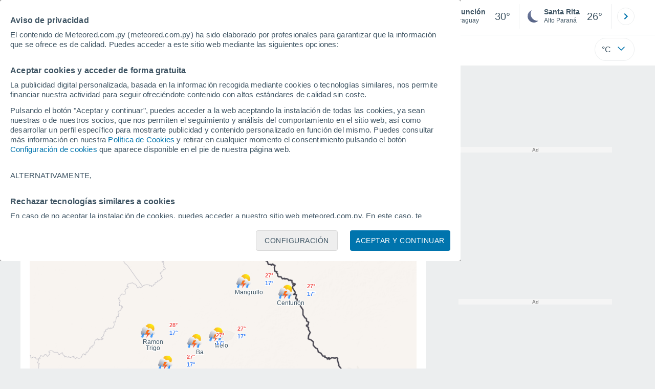

--- FILE ---
content_type: text/html; charset=UTF-8
request_url: https://www.meteored.com.py/tiempo-en-America+Sur-Uruguay-Cerro+Largo-1-6-154-13469.html
body_size: 22748
content:
<!doctype html> <html lang="es-PY" id="meteored_page"> <head><script>var user_country="US";</script> <title>Tiempo en Cerro Largo. Pronóstico a 14 días - Meteored Paraguay</title> <meta charset="UTF-8"> <meta http-equiv="X-UA-Compatible" content="IE=edge"> <link rel="preconnect" href="https://services.meteored.com"> <link rel="dns-prefetch" href="https://services.meteored.com"> <link rel="preconnect" href="https://cmp.meteored.com"> <link rel="dns-prefetch" href="https://cmp.meteored.com"> <link rel="preconnect" href="https://securepubads.g.doubleclick.net"> <link rel="dns-prefetch" href="https://securepubads.g.doubleclick.net"> <link rel="preconnect" href="https://www.googletagmanager.com"> <link rel="dns-prefetch" href="https://www.googletagmanager.com"> <meta name="description" content="Tiempo en Cerro Largo. Mapas del tiempo actualizados para Cerro Largo. Mapas del Tiempo para todas las localidades de Cerro Largo"><meta name="keywords" content="Tiempo en Cerro Largo"><meta name="robots" content="index, follow, max-image-preview:large"> <link rel="canonical" href="https://www.meteored.com.py/tiempo-en-America+Sur-Uruguay-Cerro+Largo-1-6-154-13469.html"> <link rel="alternate" href="https://www.tiempo.com/cerro-largo-provincia.htm" hreflang="es"> <link rel="alternate" href="https://www.meteored.com.ar/tiempo-en-America+Sur-Uruguay-Cerro+Largo-1-6-154-13469.html" hreflang="es-ar"> <link rel="alternate" href="https://www.meteored.com.bo/tiempo-en-America+Sur-Uruguay-Cerro+Largo-1-6-154-13469.html" hreflang="es-bo"> <link rel="alternate" href="https://www.meteored.cl/tiempo-en-America+Sur-Uruguay-Cerro+Largo-1-6-154-13469.html" hreflang="es-cl"> <link rel="alternate" href="https://www.meteored.cr/tiempo-en-America+Sur-Uruguay-Cerro+Largo-1-6-154-13469.html" hreflang="es-cr"> <link rel="alternate" href="https://www.meteored.do/tiempo-en-America+Sur-Uruguay-Cerro+Largo-1-6-154-13469.html" hreflang="es-do"> <link rel="alternate" href="https://www.meteored.com.ec/tiempo-en-America+Sur-Uruguay-Cerro+Largo-1-6-154-13469.html" hreflang="es-ec"> <link rel="alternate" href="https://www.meteored.hn/tiempo-en-America+Sur-Uruguay-Cerro+Largo-1-6-154-13469.html" hreflang="es-hn"> <link rel="alternate" href="https://www.meteored.mx/clima-America+Sur-Uruguay-Cerro+Largo-1-6-154-13469.html" hreflang="es-mx"> <link rel="alternate" href="https://www.meteored.com.pa/tiempo-en-America+Sur-Uruguay-Cerro+Largo-1-6-154-13469.html" hreflang="es-pa"> <link rel="alternate" href="https://www.meteored.pe/tiempo-en-America+Sur-Uruguay-Cerro+Largo-1-6-154-13469.html" hreflang="es-pe"> <link rel="alternate" href="https://www.meteored.com.py/tiempo-en-America+Sur-Uruguay-Cerro+Largo-1-6-154-13469.html" hreflang="es-py"> <link rel="alternate" href="https://www.meteored.com.uy/tiempo-en-America+Sur-Uruguay-Cerro+Largo-1-6-154-13469.html" hreflang="es-uy"> <link rel="alternate" href="https://www.meteored.com.ve/tiempo-en-America+Sur-Uruguay-Cerro+Largo-1-6-154-13469.html" hreflang="es-ve"> <link rel="alternate" href="https://www.tempo.com/cerro-largo-estado.htm" hreflang="pt"> <link rel="alternate" href="https://www.tempo.pt/cerro-largo-provincia.htm" hreflang="pt-pt"> <link rel="alternate" href="https://www.theweather.com/cerro-largo-county.htm" hreflang="en"> <link rel="alternate" href="https://www.yourweather.co.uk/weather-South+America-Uruguay-Cerro+Largo-1-6-154-13469.html" hreflang="en-gb"> <link rel="alternate" href="https://www.theweather.net/cerro-largo-county.htm" hreflang="en-ca"> <link rel="alternate" href="https://www.daswetter.com/wetter-Sudamerika-Uruguay-Cerro+Largo-1-6-154-13469.html" hreflang="de"> <link rel="alternate" href="https://www.daswetter.at/cerro-largo-provinz.htm" hreflang="de-at"> <link rel="alternate" href="https://www.tameteo.nl/cerro-largo-provincie.htm" hreflang="nl"> <link rel="alternate" href="https://www.tameteo.com/meteo-Amerique+du+Sud-Uruguay-Cerro+Largo-1-6-154-13469.html" hreflang="fr"> <link rel="alternate" href="https://www.ilmeteo.net/meteo-America+Meridional-Uruguay-Cerro+Largo-1-6-154-13469.html" hreflang="it"> <link rel="alternate" href="https://www.pogoda.com/cerro-largo-county.htm" hreflang="ru"> <meta name="viewport" content="width=device-width, initial-scale=1.0, maximum-scale=1.0, user-scalable=no"> <link rel="manifest" href="https://www.meteored.com.py/manifest.json"> <meta name="mobile-web-app-capable" content="yes"> <link rel="icon" type="image/png" sizes="48x48" href="https://www.meteored.com.py/favicon.png"> <link rel="apple-touch-icon" href="https://www.meteored.com.py/favicon.png"> <meta name="msapplication-square70x70logo" content="https://www.meteored.com.py/img/icon/small_tile.png"> <meta name="msapplication-square150x150logo" content="https://www.meteored.com.py/img/icon/medium_tile.png"> <meta name="msapplication-wide310x150logo" content="https://www.meteored.com.py/img/icon/wide_tile.png"> <meta name="msapplication-square310x310logo" content="https://www.meteored.com.py/img/icon/large_tile.png"> <link rel="alternate" type="application/rss+xml" title="Feed RSS Meteored Paraguay" href="https://www.meteored.com.py/feed/"> <meta property="fb:app_id" content="1542502069333743"> <meta property="og:locale" content="es_PY"> <meta property="og:type" content="website"><meta property="og:site_name" content="Meteored Paraguay"> <meta property="og:url" content="https://www.meteored.com.py/tiempo-en-America+Sur-Uruguay-Cerro+Largo-1-6-154-13469.html"> <meta property="og:title" content="Tiempo en Cerro Largo. Pronóstico a 14 días - Meteored Paraguay"> <meta property="og:description" content="Tiempo en Cerro Largo. Mapas del tiempo actualizados para Cerro Largo. Mapas del Tiempo para todas las localidades de Cerro Largo"> <meta property="og:image" content="https://www.meteored.com.py/css/images/logos-share/new/blue.jpg"> <meta property="og:image:width" content="1269"> <meta property="og:image:height" content="846"> <meta name="twitter:card" content="summary_large_image"> <meta name="twitter:url" content="https://www.meteored.com.py/tiempo-en-America+Sur-Uruguay-Cerro+Largo-1-6-154-13469.html"> <meta name="twitter:title" content="Tiempo en Cerro Largo. Pronóstico a 14 días - Meteored Paraguay"> <meta name="twitter:description" content="Tiempo en Cerro Largo. Mapas del tiempo actualizados para Cerro Largo. Mapas del Tiempo para todas las localidades de Cerro Largo"> <meta name="twitter:image" content="https://www.meteored.com.py/css/images/logos-share/new/blue.jpg"> <meta name="supported-media" content="only screen and (min-width: 768px)"> <!--[if lt IE 8]><script>document.getElementsByTagName('html')[0].className="js";</script><![endif]--> <style media="all">html,body,div,span,article,aside,main,nav,section{margin:0;padding:0;border:0;outline:0;font-size:100%;vertical-align:baseline;background:rgba(0,0,0,0)}object,iframe,h1,h2,h3,h4,h5,p,blockquote,pre,abbr,address,cite,code,del,em,img,q,small,strong,sub,sup,var,b,i,dl,dt,dd,ol,ul,li,fieldset,form,label,table,tbody,tfoot,thead,tr,th,td,figcaption,figure,footer,header,time,audio,video{margin:0;padding:0;border:0;outline:0;font-size:100%;vertical-align:baseline;background:rgba(0,0,0,0)}img{display:block}body{line-height:1}article,aside,details,figcaption,figure,footer,header,hgroup,menu,main,nav,section{display:block}nav ul,ul,li{list-style:none}blockquote,q{quotes:none}blockquote:before,blockquote:after,q:before,q:after{content:"";content:none}a{margin:0;padding:0;font-size:100%;vertical-align:baseline;background:rgba(0,0,0,0)}ins{background-color:#efefef;color:#000;text-decoration:none}mark{font-weight:bold;font-style:italic;color:#000;background-color:#efefef}del{text-decoration:line-through}abbr[title],dfn[title]{border-bottom:1px dotted;cursor:help}table{border-collapse:collapse;border-spacing:0}hr{display:block;height:1px;border:0;border-top:1px solid #eceeef;margin:1em 0;padding:0}input,select{vertical-align:middle}button{background:rgba(0,0,0,0);border:none;padding:0}html,body{min-height:100%;height:auto;font-family:Arial,Helvetica,sans-serif;font-size:16px;text-align:center;box-sizing:border-box}html>*,body>*{text-align:left}a{text-decoration:none;color:#0074ad;cursor:pointer}.pie-txt{background-color:#fff;color:#3e5463}.corp{color:#009ee2}.fondo-corp{background-color:#e5f5fc !important}body:not(.mr-dm) #dailymotion-pip-small-viewport{--position-top: 56px}.arrow svg:hover{opacity:.5}.text-hv:hover{opacity:.5}.imagen{position:relative}#predLoad{display:none}.title-h1{font-weight:700;color:#3e5463;font-size:32px;line-height:1.1}.title-h2{font-weight:700;color:#3e5463;font-size:22px;line-height:27px}.title-mod{font-weight:bold;font-size:20px;line-height:27px;color:#3e5463}.title-link{font-weight:bold;font-size:14px;line-height:16px;color:#0074ad;white-space:nowrap;cursor:pointer}.title-link:hover{opacity:.5}.text-0{font-size:16px;line-height:20px;font-weight:bold;color:#3e5463}.text-0 p{font-weight:400}.text-0 a{color:#3e5463}.text-princ{color:#3e5463;font-weight:700;font-size:14px;line-height:16px}.text-sec{font-size:12px;line-height:18px}.subtitle{color:#3e5463;line-height:22px;font-size:1rem;font-weight:400}.subtitle a,.subtitle-s a{color:#3e5463}.subtitle-s{color:#3e5463;font-size:14px;font-weight:400;line-height:20px}.subtitle-m{color:#4c5962;font-size:1rem;font-weight:400;line-height:20.8px}.subtitulo-art,.subtitulo-video{font-weight:400;line-height:26px;font-size:17px;color:#3e5463;letter-spacing:.18px}.text_descrip{margin-top:1rem;letter-spacing:.03rem;font-size:15px;line-height:21.8px}.titulo_video{position:absolute;bottom:.5rem;left:.5rem;font-weight:bold;color:#fff;z-index:2}.texto-1,.texto-2,.texto-3,.texto-5{line-height:1.25;color:#444}.texto-1{font-size:12px}.texto-2{font-size:14px}.texto-5{font-size:20px}.text-fixed-2{display:-webkit-box;-webkit-box-orient:vertical;-webkit-line-clamp:2;overflow:hidden;text-overflow:ellipsis}.text-fixed-4{display:-webkit-box;-webkit-box-orient:vertical;-webkit-line-clamp:4;overflow:hidden;text-overflow:ellipsis}.txt-strng{font-weight:bold}.titulo-0{font-weight:700;line-height:1.1;color:#3e5463;font-size:16px}@media(max-width: 1023px){.titulo-0{font-size:15px}}.titulo-1{font-weight:700;line-height:1.1;color:#3e5463;font-size:18px}@media(max-width: 1023px){.titulo-1{font-size:17px}}.titulo-3-5{font-weight:700;line-height:1.1;color:#3e5463;font-size:24px}h1,h2,h3,h4,h5{cursor:default}.row{display:flex;flex-direction:row;align-items:center}.cmp_gdpr .row{align-items:initial}.col{display:flex;flex-direction:column;justify-content:center}.col-s{gap:.25rem}.flex-end{display:flex;justify-content:flex-end}.item-row{flex:1}@media(min-width: 1024px)and (max-width: 1279px){.item-row{max-width:322px;min-width:322px}}@media(min-width: 1280px){.item-row{max-width:388px;min-width:388px}}.item-principal{flex:2}@media(min-width: 1024px)and (max-width: 1279px){.item-principal{max-width:664px}}@media(min-width: 1280px){.item-principal{max-width:794px}}@media(max-width: 1023px){.item-principal{width:calc(100vw - 10px)}}.cont-izq{margin-right:1.25rem}@media(max-width: 1023px){.cont-izq{margin-right:0}}.cont-der{margin-left:1.25rem}@media(max-width: 1023px){.franjas .item-principal{width:calc(100vw - 10px);margin-left:0 !important;margin-right:0 !important;flex:auto}}@media(max-width: 1023px){.franjas .item-row{display:flex;flex-direction:row;flex-wrap:wrap}.franjas .item-row>aside{flex:1}.franjas .item-row>aside:first-child{margin-right:.5rem}.franjas .item-row .rrss{flex-basis:100%}}.flex-r{display:flex;justify-content:space-between;flex-direction:row;align-items:center}.flex-w{display:flex;justify-content:space-between;flex-direction:row}@media(max-width: 1023px){.space-gap{gap:1rem}}.flex-c{display:flex;justify-content:space-between;flex-direction:column;align-items:center}.flex-top{display:flex;flex-direction:row;align-items:flex-start}.center{display:flex;justify-content:center;align-items:center}.cont{margin-top:.75rem}.cont-s{margin-top:.5rem}.m-btm-m{margin-bottom:.5rem}.col-2{column-count:2}.gapm{gap:.75rem}.gaph{gap:.35rem}.container{margin:0 auto}@media(min-width: 1024px)and (max-width: 1279px){.container{width:1004px}}@media(min-width: 1280px){.container{width:1200px}}.container.franjas{margin-top:1.125rem}@media(max-width: 1023px){.container{width:auto;margin:0 5px}.container.franjas{margin-top:.75rem}}.tarjeta{-moz-box-sizing:border-box;-webkit-box-sizing:border-box;box-sizing:border-box;display:block;padding:1rem;background-color:#fff;border:1px solid #eceeef;border-radius:4px}.tarjeta.oscura{background-color:#4b4b4d;border:1px solid #4b4b4d}.tarjeta.oscura .titular,.tarjeta.oscura .autor,.tarjeta.oscura time{color:#fff}.grid-container-7{display:grid;grid-template-columns:repeat(7, 1fr);grid-gap:.688rem}.grid-item{text-align:center;background-color:#fff;box-sizing:border-box;border-radius:.25rem;padding:1rem .5rem}.triple>*:not(:last-child){margin-right:18px}@media(max-width: 1023px){.triple>*:not(:last-child){margin-right:.5rem}}.grid-4-minicards{display:grid;grid-template-columns:repeat(auto-fit, 140px);column-gap:18px;row-gap:15px}@media(min-width: 1280px){.grid-4-minicards{grid-template-columns:repeat(auto-fit, 175px)}}.grid-4{display:grid;grid-template-columns:repeat(4, 1fr);column-gap:1rem}.grid-3{display:grid;grid-template-columns:repeat(3, 1fr);column-gap:1rem}.grid-2{display:grid;grid-template-columns:repeat(2, 1fr);column-gap:1rem;row-gap:.5rem}.column{display:flex;flex-direction:column;justify-content:flex-start;margin-right:37px}.flex-1{flex:1}.flex-1m{flex:1.5}.modulo-aviso,.descarga-app,.promociones,.hub{height:64px;cursor:pointer}@media(max-width: 1023px){.art_principal{flex-direction:column}}.hidden{display:none}.card{background-color:#fff;box-sizing:border-box;border-radius:.25rem;padding:1.125rem}@media(min-width: 1024px){.card{margin-bottom:1.125rem}}@media(max-width: 1023px){.card{margin-bottom:.75rem}}@media(max-width: 320px){.card{margin:.5rem 0}}.card--bottom{border-radius:0 0 .25rem .25rem;margin:0;padding:.75rem}body.cards{background-color:#eceeef}.mrf-article-body.card{padding-top:24px;padding-left:28px;padding-right:28px}.ciudades-seleccionadas{position:relative;display:flex;align-items:center}.ciudades-seleccionadas .fav-carrusel-izq{position:absolute;left:0;z-index:2;display:none}.ciudades-seleccionadas .fav-carrusel-der{position:absolute;right:0;display:flex}.ciudades-seleccionadas .fav-carrusel-der.tope{opacity:.5;pointer-events:none}.ciudades-seleccionadas ul.favoritos{display:flex;-moz-box-sizing:border-box;-webkit-box-sizing:border-box;box-sizing:border-box;-webkit-box-flex:0 0 auto;-ms-flex:0 0 auto;flex:0 0 auto;width:370px;overflow-x:scroll;scrollbar-width:none;min-width:100px;height:48px;margin:0 35px}.ciudades-seleccionadas ul.favoritos::-webkit-scrollbar{display:none}.ciudades-seleccionadas ul.favoritos>*{-webkit-box-flex:0 0 180px;-ms-flex:0 0 180px;flex:0 0 180px;position:relative;width:180px;cursor:pointer}.ciudades-seleccionadas ul.favoritos>* .eliminar{position:absolute;right:0;bottom:0;padding:0;display:none;-webkit-box-align:center;-ms-flex-align:center;align-items:center;-webkit-box-pack:center;-ms-flex-pack:center;justify-content:center;height:100%;width:45px;border-left:1px solid #eceeef;background-color:#dcdcdc}.ciudades-seleccionadas ul.favoritos>* .eliminar svg{fill:#fff;width:30px;height:30px}.ciudades-seleccionadas ul.favoritos>* .eliminar svg:hover{fill:#0074ad}.fav-carrusel-der.icon,.fav-carrusel-izq.icon{width:2rem;height:2rem;background-color:#fff;border-radius:50%;border:1px solid #eceeef;justify-content:center;align-items:center}.fav-carrusel-der.icon:hover,.fav-carrusel-izq.icon:hover{background-color:#eceeef}.header-logo{position:relative;flex:1;max-width:15rem;text-decoration:none;min-width:10rem}.header-logo img{width:100%;height:auto}.menu{height:64px;vertical-align:middle}.line{border-bottom:1px solid #eceeef;padding-bottom:.25rem}.buscador{display:flex;position:relative}.buscador input{border-radius:25px 0 0 25px;border:1px solid #eceeef;padding:0 1rem;border-right:0;width:100%}.buscador input ::placeholder{color:#8b98a1;font-size:1rem;font-weight:400}.buscador input:focus{outline:0;cursor:pointer}.buscador input:hover{cursor:pointer}.buscador button{border-radius:0 25px 25px 0;border:1px solid #eceeef;border-left:0;height:54px;padding:1rem}.navegacion{position:relative}.nav{position:relative;width:calc(100% - 128px)}.nav ul{height:55px;overflow:scroll;width:100%;white-space:nowrap;gap:30px}@media(max-width: 1023px){.nav ul{justify-content:flex-start;width:calc(100vw - 125px);margin-right:100px;margin-left:25px}.nav ul.blurred:after{height:55px;right:100px}}@media(min-width: 1024px)and (max-width: 1279px){.nav ul{width:800px;justify-content:left}.nav ul.blurred:after{height:55px}}.nav ul::-webkit-scrollbar{display:none}@media(min-width: 1024px)and (max-width: 1279px){.nav li:last-child{padding-right:50px}}.nav .text-princ a{color:#3e5463;display:inline-flex;align-items:center}.nav .text-princ a:hover{opacity:.5}.header{width:100%;position:relative;background-color:#fff;z-index:9}#capaBuscador{flex:1;max-width:480px;margin-left:70px;margin-right:35px;min-width:200px}@media(max-width: 1024px){#capaBuscador{margin-left:auto;margin-right:auto;min-width:auto}}.lugar{margin-left:6px;margin-right:.5rem}.lugar .text-sec{font-weight:400}.favorito .row{height:100%;margin:0 .5rem;margin-left:10px}.favorito::after{position:absolute;height:48px;width:1px;background-color:#eceeef;right:0;content:"";top:0}.datos{width:calc(100% - 40px);color:#3e5463}.lugar{width:65%}.lugar>*{display:block;overflow:hidden;white-space:nowrap;text-overflow:ellipsis}#unidadesMedicion,#unidades{display:none}#buttonSetting{display:flex;align-items:center;justify-content:space-between;border:1px solid #eceeef;border-radius:25px;width:100%;max-width:50px;padding:.5rem .8rem;right:0;position:absolute;z-index:2;background:#fff}#buttonSetting:hover{background:#f6f7f7;cursor:pointer}#buttonSetting:hover span{opacity:.5}#buttonSetting .uTemp{color:#3e5463}#buttonSetting .icono{color:#0074ad}#buttonSetting.with-login{right:50px}.favoritos .temperatura{font-size:1.25rem;height:48px;width:30%;display:flex;align-items:center;justify-content:center;box-sizing:border-box}.login{right:0;position:absolute;cursor:pointer}.login .box{border:1px solid #eceeef;border-radius:50%;padding:.5rem}.login .box:hover{border:1px solid #0074ad}.circle-avatar{width:42px;height:42px;border-radius:50%;background-color:#0074ad;display:flex;justify-content:center;align-items:center;color:#fff;font-size:14px}.circle-avatar:hover{opacity:.7}.capa-unidades{-moz-box-sizing:border-box;-webkit-box-sizing:border-box;box-sizing:border-box;z-index:10;display:none;padding:15px;background-color:#fff;position:absolute;top:100%;right:0;width:320px;height:auto;box-shadow:0px 2px 4px}.capa-unidades .magnitudes{display:-webkit-box;display:-ms-flexbox;display:flex;-webkit-box-orient:vertical;-webkit-box-direction:normal;-ms-flex-direction:column;flex-direction:column;-webkit-box-pack:space-evenly;-ms-flex-pack:space-evenly;justify-content:space-evenly;-webkit-box-align:center;-ms-flex-align:center;align-items:center;width:100%;height:100%}.capa-unidades .magnitud{display:-webkit-box;display:-ms-flexbox;display:flex;-ms-flex-wrap:wrap;flex-wrap:wrap;width:100%;margin-bottom:15px}.capa-unidades .nombre-magnitud{width:100%;margin-bottom:5px;font-size:.6875rem;font-weight:700;text-transform:uppercase;color:#666}.capa-unidades .unidad{-moz-box-sizing:border-box;-webkit-box-sizing:border-box;box-sizing:border-box;flex:auto;height:40px;margin-right:5px;font-size:.8125rem;font-weight:700;text-align:center;line-height:38px;color:#444;border:1px solid #eceeef;border-radius:4px;cursor:pointer}.capa-unidades .unidad:last-child{margin-right:0}.capa-unidades .unidad.activa{background-color:#efefef;cursor:default}.capa-unidades .aceptar{-moz-box-sizing:border-box;-webkit-box-sizing:border-box;box-sizing:border-box;font-size:.8125rem;font-weight:bold;text-align:center;color:#0074ad;border:1px solid #0074ad;border-radius:20px;height:40px;padding:0 40px;cursor:pointer;line-height:38px}.mini-card:hover{background-color:rgba(197,204,208,.3)}.play-container{position:absolute;width:100%;height:100%;top:0;display:flex;align-items:center;justify-content:center}.play-generic-small{transform:scale(0.67)}.play-black,.play-black-big{background-image:url("data:image/svg+xml,%3Csvg xmlns='http://www.w3.org/2000/svg' viewBox='0 0 48 36' xml:space='preserve'%3E%3Cpath d='M2 0h44c1.1 0 2 .9 2 2v32c0 1.1-.9 2-2 2H2c-1.1 0-2-.9-2-2V2C0 .9.9 0 2 0z' style='fill:%231a1a1a;fill-opacity:.8'/%3E%3Cpath d='m27.6 17-5.5-3.2c-.8-.5-1.9.1-1.9 1.1v6.3c0 1 1 1.5 1.9 1.1l5.5-3.2c.8-.4.8-1.6 0-2.1zm7.6-10.9h-22c-2.2 0-4 1.8-4 4v16c0 2.2 1.8 4 4 4h22c2.2 0 4-1.8 4-4v-16c0-2.2-1.8-4-4-4zm2 20c0 1.1-.9 2-2 2h-22c-1.1 0-2-.9-2-2v-16c0-1.1.9-2 2-2h22c1.1 0 2 .9 2 2v16z' style='fill:%23fff'/%3E%3C/svg%3E%0A");border-bottom-right-radius:.25rem;position:absolute;right:0;bottom:0}.play-black{width:42px;height:32px}.play-black-big{width:62px;height:46px}.play-generic,.play-generic-small{background-image:url("data:image/svg+xml,%3Csvg xmlns='http://www.w3.org/2000/svg' width='48' height='48' viewBox='0 0 48 48' xml:space='preserve'%3E%3Ccircle cx='24' cy='24' r='24' style='fill:%23fff'/%3E%3Cpath d='m20.5 15.2 10.8 7.2c1.1.7 1.2 2.2.2 3l-11 7.3c-1.2.7-2.7-.2-2.7-1.6V16.8c0-1.4 1.5-2.3 2.7-1.6z' style='fill-rule:evenodd;clip-rule:evenodd;fill:%230074ad'/%3E%3C/svg%3E");width:48px;height:48px}.miniatura-portada:hover,.miniatura:hover,.imagen:hover{cursor:pointer}.miniatura-portada:hover .play-generic,.miniatura-portada:hover .play-generic-small,.miniatura:hover .play-generic,.miniatura:hover .play-generic-small,.imagen:hover .play-generic,.imagen:hover .play-generic-small{background-color:#fff;background-clip:padding-box;border:6px solid hsla(0,0%,100%,.5);border-radius:50%}#buttonSetting{box-sizing:content-box}#buttonSetting *{box-sizing:content-box}.miga{display:flex;flex-direction:row;overflow-x:scroll;margin:0;padding:0;list-style:none;margin-top:.75rem}.miga::-webkit-scrollbar{display:none}.miga li{font-size:.875rem;white-space:nowrap;line-height:1rem}.miga li:after{content:url("data:image/svg+xml;charset=UTF-8,%3csvg width='6' height='10' viewBox='0 0 6 10' fill='none' xmlns='http://www.w3.org/2000/svg'%3e%3cpath d='M1 9L5 5L1 1' stroke='%238B98A1' stroke-width='1.5' stroke-linecap='round' stroke-linejoin='round'/%3e%3c/svg%3e ");color:#8b98a1;padding-right:11px;padding-left:8px}.miga li:last-child{padding-right:0;color:#3e5463}.miga li:last-child:after{display:none}.miga li:last-child:hover{text-decoration:none}.miga li a:hover{text-decoration:underline}.cards .miga{margin-bottom:.75rem}.cards .miga:after{content:"";position:absolute;bottom:0;right:0;height:100%;pointer-events:none;width:1.875rem;background:linear-gradient(270deg, #ECEEEF 17.77%, rgba(255, 255, 255, 0) 97.59%)}.contenedor-miga{position:relative;overflow:hidden;width:100%}.contenedor-miga .miga{-ms-flex-wrap:nowrap;flex-wrap:nowrap}.contenedor-miga .miga li:last-child{padding-right:1rem}.encabezado-vista-horas .contenedor-miga{width:calc(100% - 32px)}.miga-menu{display:none}#bannerDerPC{width:100%;margin:0 auto;display:grid;justify-content:center;justify-items:center;gap:.75rem}@media only screen and (max-width: 1023px){#bannerDerPC{display:none}}.robapaginas-portada{margin:0 auto;width:300px}.robapaginas-portada .creatividad{position:relative;width:300px}.robapaginas-portada .creatividad:after{position:absolute;top:0;left:0;z-index:2;width:100%;height:11px;font-size:10px;line-height:11px;text-align:center;color:#666;background-color:#f5f5f5;content:"Ad"}.robapaginas-portada.segundo-articulo-ram{margin-bottom:60px}#bannerDerPC0,#bannerDerPC1,#bannerDerPC2{height:250px;text-align:center;padding-top:11px}#bannerPC0,#bannerPC1{display:flex;align-items:center;justify-content:center}#ad_right3,#ad_bottom{padding-top:0;height:250px;margin-bottom:1.125rem}.publicidad-pie-lm{margin-top:1.5rem}#ad_top{height:90px}.creatividad-sup{display:flex;align-items:center;justify-content:center;padding:.75rem 0}@media(max-width: 1023px){#bannerSupPC{overflow:hidden}}@media(min-width: 1660px){#bannerSupPC:not(.publi-top) #ad_top{display:none}}.pub_vert{max-width:300px;min-width:300px;width:300px;height:600px;margin:0 auto;display:flex;justify-content:center}@media(min-width: 1660px){.container_sticky{position:absolute;width:calc((100% - 1200px)/2);left:0;padding-top:1.5rem}#bannerIzqPC{height:600px;margin:auto;display:flex;justify-content:center}}@media only screen and (max-width: 1659px){#ad_left3{display:none}}@media only screen and (min-width: 1660px)and (max-width: 1739px){#ad_left3{width:120px}}@media only screen and (min-width: 1740px)and (max-width: 2019px){#ad_left3{width:160px}}@media only screen and (min-width: 2020px){#ad_left3{width:300px}}.ad-dailymotion{min-height:15.625rem}.video-ad.news #ad-dailymotion{margin-top:.75rem}.meteo-maps #bannerIzqPC{margin-left:1rem;margin-top:-0.5rem}.divMovG{text-align:center;padding:0 !important;contain:content;margin-bottom:0}.divMovG.margin_neg{margin:0 -8px 8px -8px}@keyframes donut-spin{0%{transform:rotate(0deg)}100%{transform:rotate(360deg)}}.video-ad{margin-bottom:1rem}.link_basic{color:#0074ad}.link_basic:hover{opacity:.5}.link_bold{color:#0074ad;font-weight:bold}.link-activo{color:#3e5463}.ver-mas{display:-webkit-box;display:-ms-flexbox;display:flex;justify-content:flex-end;align-items:center;margin-top:7px}.ver-mas svg{margin-left:9px}button.boton{border:0}.botonera{margin-left:auto;height:1.5rem}.botonera .shared{position:relative;display:block}.boton-video{position:absolute;top:50%;left:50%;transform:translate(-50%, -50%);z-index:1}.boton-video svg{transform:scale(0.75)}.bt-submit{background-color:#0074ad;border:1px solid #0074ad;color:#fff;font-size:14px;padding-top:.75rem;padding-bottom:.75rem;font-weight:bold;text-transform:uppercase;border-radius:.25rem}.bt-submit:hover{opacity:.5;cursor:pointer}.play-basic{background-image:url("data:image/svg+xml,%3Csvg width='48' height='48' xmlns='http://www.w3.org/2000/svg' viewBox='0 0 48.81 49'%3E%3Cpath class='cls-1' d='m24.3,2.37C12.08,2.37,2.18,12.28,2.18,24.5s9.91,22.13,22.13,22.13,22.13-9.91,22.13-22.13S36.53,2.37,24.3,2.37Zm-4.23,31.36V15.27l14,9.23-14,9.23Z' fill='%23FFF' fill-rule='evenodd'%3E%3C/path%3E%3C/svg%3E")}.instagram{background-image:linear-gradient(to bottom, #833BC8, #CE3D88, #FF704A, #FB5347)}.rrss{margin:1rem auto 1.5rem auto}@media(max-width: 1280px){.rrss svg,.rrss img{width:28px;height:28px}}.rrss .flex-r{margin-top:.625rem;margin-bottom:.25rem}.rrss .circle{height:2rem;width:2rem;margin-right:.25rem}@media(max-width: 1280px){.rrss .circle{width:28px;height:28px}}.rrss .circle:last-child{margin-right:0}.rrss svg{fill:#fff}.por-horas-share img{border-radius:50%}.por-horas-share .email img{border:1px solid #3e5463}.icono svg{width:24px;height:24px;line-height:0}.circle{border-radius:50%}.img-card{border-radius:.25rem}.img-card img{border-radius:.25rem}.modulo-aviso .img-card{display:flex}.img-circle img{border-radius:.25rem;width:100%;height:100%;object-fit:cover}.text_seccion_art{font-size:12px;letter-spacing:.18px;text-transform:uppercase;margin-bottom:10px;padding:4px;border-radius:2px;width:fit-content;display:block;color:#3e5463;background-color:#eceeef}.avatar{width:32px;height:34px;margin-right:1rem}.avatar img{border-radius:50%;border:2px solid #eceeef}*[class*=articulos] .grid-4,*[class*=articulos].grid-3{margin-top:1.5rem}*[class*=articulos] .grid-4 .flex-w,*[class*=articulos].grid-3 .flex-w{flex-direction:column}*[class*=articulos] .grid-4 .text_seccion_art,*[class*=articulos].grid-3 .text_seccion_art{margin-top:1rem}*[class*=articulos] .grid-4 article,*[class*=articulos].grid-3 article{border-right:1px solid rgba(197,204,208,.6);padding-right:1rem}*[class*=articulos] .grid-4 article:last-child,*[class*=articulos].grid-3 article:last-child{border-right:0;padding-right:0}*[class*=articulos] .grid-4 img,*[class*=articulos].grid-3 img{height:150px}*[class*=articulos] .text-0{color:#0074ad}.home_lugar{color:#3e5463}.home_lugar .miga{margin-bottom:0}@media(max-width: 1023px){.home_lugar>.flex-w{flex-direction:column;align-items:flex-start}}.home_lugar .home_princ,.home_lugar .module-not-4{margin-top:1rem}.home_lugar .home_princ .img-principal,.home_lugar .module-not-4 .img-principal{margin-left:.5rem;max-height:192px;min-height:192px;flex:1.2}.home_lugar .data-noticia{margin-top:1rem}.home_lugar .rrss{width:300px;margin-left:auto;margin-right:auto}.home_lugar .item-row{display:grid}.first-news .first-article{border-bottom:1px solid rgba(197,204,208,.6);padding-bottom:1.5rem}.first-news .ver-mas{margin-top:1rem}.module-not-4 .first-article{width:100%;border-bottom:1px solid rgba(197,204,208,.6);padding-bottom:1.5rem}.web.fondo-corp{height:fit-content}#d_ram{gap:1rem}#d_ram .otros-articulos .text-0{font-size:14px;line-height:18px}.ram .item-principal .not-principal>:not(last-child){margin-bottom:.5rem}.ram .not-principal{margin-left:1rem}.ram .otros-articulos .imagen{height:fit-content}.ram .otros-articulos img{height:120px}.ram .otros-articulos article:first-child{padding-top:.75rem;padding-bottom:1rem;border-bottom:1px solid rgba(197,204,208,.6)}.ram .otros-articulos article:last-child{padding-top:1rem}.modulo-mas-noticias .flex-w{flex-wrap:wrap}.modulo-mas-noticias article{position:relative}.modulo-mas-noticias article a::before{content:"";top:0;left:0;right:0;bottom:0;position:absolute;z-index:2}.video{margin-top:.75rem;position:relative}.video .text-0{display:block;margin-top:1rem}.video iframe.reproductor,.video iframe.reproductor-module{width:100%;border-radius:.25rem;position:relative;background-size:cover;height:214px}.video .dailymotion-player-root{border-radius:.25rem;z-index:3}.videos-sec{margin-bottom:0;padding-bottom:0}.contenedor_miniatura{width:100%}.miniatura{position:relative}.miniatura img{width:100%;border-radius:.25rem;position:relative;background-size:cover;height:214px;object-fit:cover}.miniatura:before{content:"";position:absolute;z-index:1;border-radius:.25rem;width:100%;height:100%;background:linear-gradient(rgba(0, 0, 0, 0.1), transparent 40%, rgba(0, 0, 0, 0.9))}.mapa{position:relative}.mapa.sin-franjas .enlacesProv{bottom:2rem;left:2rem}.selector_principal{padding-right:7px;padding-left:7px;box-sizing:border-box;border:1px solid #ddd;border-radius:4px;height:34px;display:flex;align-items:center;font-size:14px;cursor:pointer;background-color:#fff}.selector_principal.provincias{font-weight:bold}.selector_principal span{padding-right:.5rem}.selector_principal svg{width:12px;height:8px}.campo.triangulo:after{border-color:rgba(0,0,0,0) rgba(0,0,0,0) #fff rgba(0,0,0,0);border-top-width:11px;border-right-width:10px;border-bottom-width:10px;border-left-width:10px;margin-top:-9px}.campo.triangulo:before{border-color:rgba(0,0,0,0) rgba(0,0,0,0) #ddd rgba(0,0,0,0);border-width:10px;margin-top:25px}.campo.triangulo:before,.campo.triangulo:after{content:"";display:block;position:absolute;border-style:solid;margin-left:10px;z-index:100}.campo ul{background-color:#fff;border-radius:2px;border:solid 1px #ddd;margin-top:10px;height:auto;padding-top:5px;padding-bottom:5px;z-index:10;position:absolute}.campo ul a:not(.mas_enlace){color:#3e5463}.campo ul a.mas_enlace{font-weight:bold;color:#0074ad}.campo ul li{padding:8px 10px 8px 10px;font-size:13px;height:16px;line-height:1.2;display:block}.campo ul li:hover{background-color:#e6f6fc}#ul_hijos{max-height:210px;height:auto;position:absolute;width:-webkit-fill-available;overflow-y:scroll}#ul_hijos:before,#ul_hijos:after{top:-20px;margin-left:4%}#selectProv{order:2;z-index:3;border-radius:4px}#selectProv.selectProvCasos{width:-webkit-fill-available}.selectorNoMostrar{display:none}.enlacesProv{position:absolute;bottom:1rem;left:1rem;display:flex;flex-direction:column;align-items:center;width:fit-content}.enlacesProv .casos{order:1;display:flex;justify-content:space-between;width:-webkit-fill-available;flex-direction:row}.casos_padre{display:flex;position:relative;width:fit-content;margin-left:16px}#casos_especiales2{margin-left:4px}.casos_especiales{width:100%;justify-content:center;margin-bottom:8px;font-weight:bold}.barra-svg{width:40px;height:40px;cursor:pointer;display:block;border-radius:20px;opacity:.6;filter:alpha(opacity=60);background-color:#005072}.barra-svg .previous_map{margin:10px 13px}.barra-svg .next_map{margin:10px 15px}.barra-svg:hover{opacity:1;filter:alpha(opacity=100)}.map_sig,.map_ant{display:flex;align-items:center;position:absolute;top:50%;z-index:10}.map_sig{right:0}.map_ant{left:0}.info-loc-solo{display:flex;flex-direction:column;align-items:center;width:70px}.info-loc-solo img{width:32px;height:32px}.info-loc-solo span{display:none}.info-loc{display:inline-flex;justify-content:center}.info-loc .blue{color:#4285f4;font-size:11px;height:15px;margin-top:15px;position:absolute;font-weight:bold;text-shadow:1px 0 0px #fff,-1px 0 0 #fff,0 1px 0 #fff,0 -1px 0 #fff,1px 1px #fff,-1px -1px 0 #fff,1px -1px 0 #fff,-1px 1px 0 #fff}.info-loc .red{color:#f05955;font-size:11px;height:15px;font-weight:bold;position:absolute;text-shadow:1px 0 0px #fff,-1px 0 0 #fff,0 1px 0 #fff,0 -1px 0 #fff,1px 1px #fff,-1px -1px 0 #fff,1px -1px 0 #fff,-1px 1px 0 #fff}.info-loc.simbolo{width:50px}.info-loc.simbolo img{width:32px;height:32px}.info-loc.simbolo .blue,.info-loc.simbolo .red{margin-left:50px}.info-loc.viento .icono_viento{width:20px;height:30px}.info-loc.viento .red{margin-bottom:10px}.info-loc.viento .blue,.info-loc.viento .red{margin-left:63px}.leaflet-marker-icon{cursor:pointer}.leaflet-marker-icon a{color:#3e5463;display:flex;flex-direction:column;width:70px;font-size:12px;text-align:center;line-height:1.08;text-shadow:1px 0 0px #fff,-1px 0 0 #fff,0 1px 0 #fff,0 -1px 0 #fff,1px 1px #fff,-1px -1px 0 #fff,1px -1px 0 #fff,-1px 1px 0 #fff}.leaflet-marker-icon a:hover{cursor:pointer;text-decoration:underline}.disab{pointer-events:none;opacity:.4}.contenedor-mapa{position:relative;background-color:#daf1f4}.contenedor-mapa #mapaNew{height:621px;width:100%;overflow:hidden}.contenedor-mapa .controles{position:absolute;top:.5rem;left:1rem;z-index:1;display:-webkit-box;display:-ms-flexbox;display:flex;width:auto}.contenedor-mapa .controles>*{width:auto;margin-right:.5rem}.contenedor-mapa .controles>*:last-child{margin-right:0}.esqui{padding:.25rem;bottom:1rem;margin-bottom:0;right:2rem;position:absolute;width:200px;box-sizing:content-box}#ulBanderas{margin-bottom:44px}#ulBanderas li{padding:.5rem}#ulBanderas li:first-child{color:#bbb;font-weight:bold}.leaflet-pane,.leaflet-tile,.leaflet-marker-icon,.leaflet-marker-shadow,.leaflet-tile-container,.leaflet-map-pane svg,.leaflet-map-pane canvas,.leaflet-zoom-box,.leaflet-image-layer,.leaflet-layer{position:absolute;left:0;top:0}.leaflet-pane img,.leaflet-container img{max-width:none !important}.leaflet-tile-loaded{visibility:inherit}.leaflet-container{font-size:12px;line-height:1.5;overflow:hidden}.leaflet-container .leaflet-control-attribution,.leaflet-container .leaflet-control-scale{font-size:9px}.leaflet-bottom{bottom:0}.leaflet-right{right:0}.leaflet-top,.leaflet-bottom{position:absolute;z-index:0;pointer-events:none}.leaflet-control-attribution.leaflet-control svg{display:none}.leaflet-control{clear:both}.leaflet-left .leaflet-control{margin-left:10px;margin-bottom:25px}.NE{transform:rotate(45deg)}.E{transform:rotate(90deg)}.SE{transform:rotate(135deg)}.S{transform:rotate(180deg)}.SO,.SW{transform:rotate(225deg)}.O,.W{transform:rotate(270deg)}.NO,.NW{transform:rotate(315deg)}.title-h1{margin-bottom:1rem}.first-article .text-hv:hover{opacity:1}/*# sourceMappingURL=critical.css.map */ </style> <link href="https://www.meteored.com.py/respond-proxy.html" id="respond-proxy" rel="respond-proxy"> <link href="https://www.meteored.com.py/respond.proxy.gif" id="respond-redirect" rel="respond-redirect"> <script id="meteored"> (function () { if ( typeof window.CustomEvent === "function" ) return false; function CustomEvent ( event, params ) { params = params || { bubbles: false, cancelable: false, detail: undefined }; var evt = document.createEvent( 'CustomEvent' ); evt.initCustomEvent( event, params.bubbles, params.cancelable, params.detail ); return evt; } CustomEvent.prototype = window.Event.prototype; window.CustomEvent = CustomEvent; })(); var page_typology = "home"; var page_subtypology = "division"; var meteored_test = "a"; var content_group = "home_division"; var name_view = "division"; var item_category = "none"; (function(){ function getCookie(k) { for (var c=document.cookie.split(";"),l=c.length,i=0;i<l;i++) { var a=c[i].trim().split("="); if (a[0]===k) { return decodeURIComponent(a[1]); } } return null; } window.requestAnimationFrame = window.requestAnimationFrame || window.mozRequestAnimationFrame || window.webkitRequestAnimationFrame || window.msRequestAnimationFrame || function(func) {setTimeout(func, 0);}; window.innerWidth = window.innerWidth || document.documentElement.clientWidth; window.innerHeight = window.innerHeight || document.documentElement.clientHeight; window["meteored"] = { user: { enabled: true }, site: { lang: "es-PY", family_lang: "es", signo_temperatura: 0, minima_nocturna: 0, lightning: 0, press_o: 2, temp_o: 0, wind_o: 0, rain_o: 0, altitude_o: 0, distance_o: 0, section: "1.3.0", data: { id: "py", base: "meteored.com.py", name: "Meteored.com.py", country: 73 } }, search: { cty: 73, }, mapa_simbolos:{ dias: 1, id:4442, nivel:3 , dia:1 , hora_actual:20, }, last: { def: [22742, 22732, 22739, 22704], menu_editor_lasts: false, loc: 0, warn: 0, gn: 0, top10: false, mis_sitios: "Mis sitios", default: "Consulta la predicción de más localidades que te puedan interesar." }, notify: { enabled: true }, settings: { enabled: true, vars: { temperatures: ["&deg;C", "&deg;F"], winds: ["km/h", "mph", "m/s", "kt", "beaufort"], rains: ["mm", "in", "l/m²"], altitudes: ["m", "ft"], snows: ["cm", "in"], distances: ["km", "mi", "m"], press: ["mb", "inHg", "hPa", "mmHg", "kPa"], max: ["max."] } }, caption: { url: "faq.html" }, compartir:{ h1: "", url: "", title: "", twitter: "", facebook: "" }, directorioUrl:{ xhoras: "", url_horas: "", proxima_semana: "", }, desfase:{ desfase: 0 }, hours_mv: false, meteogram_hours: false, days_graph_hours: -1, dia_mapa: 1, por_horas: { unit_temp: 0, signo_temperatura: 0, unit_wind: 0, unit_press: 2, unit_rain: 0, unit_snow: 0, lang: "py", f12h: 0, location: "0", latitud: "0", gn: 0, nombre_localidad: "", nombre_geonames: "", }, url_cookies: "/politica_cookies.html", secundarias_directorios: false, header_bidding: true, meteored_share : { template_name : "sin-template", max_shares : 6, shares : [ { type: 1, api_url: "https://www.facebook.com/sharer/sharer.php?u=https%3A%2F%2Fwww.meteored.com.py%2Ftiempo-en-America%2BSur-Uruguay-Cerro%2BLargo-1-6-154-13469.html" } , { type: 2, api_url: "https://twitter.com/share?url=https%3A%2F%2Fwww.meteored.com.py%2Ftiempo-en-America%2BSur-Uruguay-Cerro%2BLargo-1-6-154-13469.html&text=Tiempo+en+Cerro+Largo.+Pron%C3%B3stico+a+14+d%C3%ADas+-+Meteored+Paraguay" } , { type: 4, api_url: "mailto:?subject=Tiempo en Cerro Largo. Pronóstico a 14 días - Meteored Paraguay&body=Tiempo en Cerro Largo. Mapas del tiempo actualizados para Cerro Largo. Mapas del Tiempo para todas las localidades de Cerro Largo: https%3A%2F%2Fwww.meteored.com.py%2Ftiempo-en-America%2BSur-Uruguay-Cerro%2BLargo-1-6-154-13469.html" } , { type: 5, api_url: "https://www.linkedin.com/shareArticle?mini=true&url=https%3A%2F%2Fwww.meteored.com.py%2Ftiempo-en-America%2BSur-Uruguay-Cerro%2BLargo-1-6-154-13469.html&title=Tiempo en Cerro Largo. Pronóstico a 14 días - Meteored Paraguay&summary=Tiempo en Cerro Largo. Mapas del tiempo actualizados para Cerro Largo. Mapas del Tiempo para todas las localidades de Cerro Largo&source=https://www.meteored.com.py" } , { type: 6, api_url: "https://pinterest.com/pin/create/button/?url=https://www.meteored.com.py/tiempo-en-America+Sur-Uruguay-Cerro+Largo-1-6-154-13469.html&media=https%3A%2F%2Fwww.meteored.com.py%2Fcss%2Fimages%2Flogos-share%2Fnew%2Fblue.jpg&description=Tiempo en Cerro Largo. Pronóstico a 14 días - Meteored Paraguay" } , { type: 11, api_url: "https://www.tumblr.com/widgets/share/tool?shareSource=legacy&canonicalUrl=&url=https%3A%2F%2Fwww.meteored.com.py%2Ftiempo-en-America%2BSur-Uruguay-Cerro%2BLargo-1-6-154-13469.html&posttype=link&title=&caption=&content=" } ], additionals : [ { type: 10, api_url: "https://www.xing.com/spi/shares/new?url=https%3A%2F%2Fwww.meteored.com.py%2Ftiempo-en-America%2BSur-Uruguay-Cerro%2BLargo-1-6-154-13469.html" } , { type: 8, api_url: "" } ] }, descarga_app : { url_app_android: "https://play.google.com/store/apps/details?id=aplicacion.tiempo&referrer=utm_source%3D{{utm_source}}%26utm_medium%3Dpy_{{modulo}}%26utm_campaign%3D{{icon}}", url_app_ios: "https://itunes.apple.com/es/app/weather-14-days-meteored/id543364901?mt=8&pt=1244240&ct=web_py_app_{{modulo}}_{{icon}}", url_app_huawei: "https://appgallery.huawei.com/#/app/C101411075&referrer=utm_source%3D{{utm_source}}%26utm_medium%3Dpy_{{modulo}}%26utm_campaign%3D{{icon}}" }, show_carrusel: false, prediccionIncorrectaLoc: { si :"Sí", no : "NO", prediccIncorrecta : "¿La predicción actual es correcta?", }, dominio: "https://www.meteored.com.py", performance_monitoring: 0, firebase_measurement_id: "", firebase_app_id: "d3022ca4ba1a8cb3207e19", video: { base_url: "videos/", tablet: 0 }, login: 0, rfv: 1, user_type: getCookie('meteored_rfv') ? getCookie('meteored_rfv') : 'a1_new1', key_test_ab: 0, reset_rfv: '1759222800', paint_hint : 0, usoHub: 1, isSa: 1, testABvalue: 'a', isTestAB: 0, is_localidad_mv : 0, ski: 0, ad_sticky_dynamic: 1, ad_height_variable: 0, ad_csw: 1, ad_csw_url: 'https://ads.meteored.com/js/loader/sticky.js?project=a0c5uscq9w9pbnq5lc4m8jq75vbgldwk&config=858i9st8', ad_js: 1, ad_tags: { ad_units: [ { ad_unit_id: "ad_bottom", ad_unit_path: "/1012355/Chile970250", ad_unit_sizes: [[970,250], [250,250], [300,250], [320,100], [320,50], [336,280], [468,90], [728,90], [970,90]], ad_unit_mapping: 1, ad_unit_mappings: [{screen_size: [0,0], sizes: [[468,90], [250,250], [300,250], [320,100], [320,50], [336,280]]}, {screen_size: [729,0], sizes: [[728,90], [250,250], [300,250], [320,100], [320,50], [336,280], [468,90]]}, {screen_size: [971,0], sizes: [[970,250], [250,250], [300,250], [320,100], [320,50], [336,280], [468,90], [728,90], [970,90]]}], ad_unit_lazy: 1, ad_unit_to_replace: 0, ad_unit_targeting_extra: 0, ad_unit_times_refresh: 1, ad_unit_above_pixels: 500, ad_unit_paint_directly: 1, ad_unit_min_define: 0, ad_unit_promo_carrusel : 0 }, { ad_unit_id: "ad_left3", ad_unit_path: "/1012355/Chile300600", ad_unit_sizes: [[300,600], [120,240], [120,600], [160,600], [250,250], [300,250]], ad_unit_mapping: 1, ad_unit_mappings: [{screen_size: [0,0], sizes: [[300,600], [120,240], [120,600], [160,600], [250,250], [300,250]]}, {screen_size: [1660,0], sizes: [[120,600], [120,240]]}, {screen_size: [1740,0], sizes: [[160,600], [120,240], [120,600]]}], ad_unit_lazy: 1, ad_unit_to_replace: 0, ad_unit_targeting_extra: 0, ad_unit_times_refresh: 1, ad_unit_above_pixels: 500, ad_unit_paint_directly: 1, ad_unit_min_define: 1660, ad_unit_promo_carrusel : 0 }, { ad_unit_id: "ad_right1", ad_unit_path: "/1012355/Chile300250", ad_unit_sizes: [[300,250], [250,250]], ad_unit_mapping: 0, ad_unit_lazy: 1, ad_unit_to_replace: 0, ad_unit_targeting_extra: 0, ad_unit_times_refresh: 1, ad_unit_above_pixels: 500, ad_unit_paint_directly: 1, ad_unit_min_define: 1024, ad_unit_promo_carrusel : 0 }, { ad_unit_id: "ad_right2", ad_unit_path: "/1012355/Chile3002502", ad_unit_sizes: [[300,250], [250,250]], ad_unit_mapping: 0, ad_unit_lazy: 1, ad_unit_to_replace: 0, ad_unit_targeting_extra: 0, ad_unit_times_refresh: 1, ad_unit_above_pixels: 500, ad_unit_paint_directly: 1, ad_unit_min_define: 1024, ad_unit_promo_carrusel : 0 }, { ad_unit_id: "ad_right3", ad_unit_path: "/1012355/Chile300250locinf", ad_unit_sizes: [[970,250], [250,250], [300,250], [320,100], [320,50], [336,280], [468,90], [728,90], [970,90]], ad_unit_mapping: 1, ad_unit_mappings: [{screen_size: [0,0], sizes: [[468,90], [250,250], [300,250], [320,100], [320,50], [336,280]]}, {screen_size: [729,0], sizes: [[728,90], [250,250], [300,250], [320,100], [320,50], [336,280], [468,90]]}, {screen_size: [971,0], sizes: [[970,250], [250,250], [300,250], [320,100], [320,50], [336,280], [468,90], [728,90], [970,90]]}], ad_unit_lazy: 1, ad_unit_to_replace: 0, ad_unit_targeting_extra: 0, ad_unit_times_refresh: 1, ad_unit_above_pixels: 500, ad_unit_paint_directly: 1, ad_unit_min_define: 0, ad_unit_promo_carrusel : 0 }, { ad_unit_id: "ad_top", ad_unit_path: "/1012355/Chile72890", ad_unit_sizes: [[728,90], [320,100], [320,50], [468,90], [970,90]], ad_unit_mapping: 1, ad_unit_mappings: [{screen_size: [0,0], sizes: [[468,90], [320,100], [320,50]]}, {screen_size: [729,0], sizes: [[728,90], [320,100], [320,50], [468,90]]}, {screen_size: [971,0], sizes: [[728,90], [320,100], [320,50], [468,90], [970,90]]}], ad_unit_lazy: 1, ad_unit_to_replace: 0, ad_unit_targeting_extra: 0, ad_unit_times_refresh: 1, ad_unit_above_pixels: 500, ad_unit_paint_directly: 1, ad_unit_min_define: -1660, ad_unit_promo_carrusel : 0 }, ] }, ad_tappx: 0, ad_dailymotion: 1, ad_dm_playlist: "https://geo.dailymotion.com/player/xu5fi.html?video=", getCookie: getCookie, }; if (window["meteored-cf-units"]!==undefined) { delete window["meteored-cf-units"]; } if (window["meteored-cf-last"]!==undefined) { delete window["meteored-cf-last"]; } })(); </script> <!--[if lt IE 9]> <script> if (document.addEventListener==undefined && document.attachEvent!=undefined) { document.addEventListener = function(name, func) { document.attachEvent("on"+name, func); } } </script> <![endif]--> <script src="https://www.meteored.com.py/js/bundle/3749/23e7bbc8b3e4898cb52d.js" async></script> <script src="https://www.meteored.com.py/js/bundle/Ad/4a5dbe40aec897822c9e.js" async></script> <script src="https://www.meteored.com.py/js/bundle/map_leaflet_v3_pc/2936c394e33cc216a366.js" async></script> <link rel="preload" href="https://www.meteored.com.py/js/bundle/map_leaflet_v3_pc/5f1c4a1b6af141c61293.css" as="style" onload="this.onload=null;this.rel='stylesheet'"> <noscript><link rel="stylesheet" href="https://www.meteored.com.py/js/bundle/map_leaflet_v3_pc/5f1c4a1b6af141c61293.css"></noscript> <script async type="module"> var gfkS2sConf = { media: "MeteoredWeb", url: "//es-config.sensic.net/s2s-web.js", type: "WEB", crashReporting: true, }; (function (w, d, c, s, id, v) { if (d.getElementById(id)) { return; } w.gfkS2sConf = c; w[id] = {}; w[id].agents = []; var api = ["playStreamLive", "playStreamOnDemand", "stop", "skip", "screen", "volume", "impression"]; w.gfks = (function () { function f(sA, e, cb) { return function () { sA.p = cb(); sA.queue.push({f: e, a: arguments}); }; } function s(c, pId, cb) { var sA = {queue: [], config: c, cb: cb, pId: pId}; for (var i = 0; i < api.length; i++) { var e = api[i]; sA[e] = f(sA, e, cb); } return sA; } return s; }()); w[id].getAgent = function (cb, pId) { var a = { a: new w.gfks(c, pId || "", cb || function () { return 0; }) }; function g(a, e) { return function () { return a.a[e].apply(a.a, arguments); } } for (var i = 0; i < api.length; i++) { var e = api[i]; a[e] = g(a, e); } w[id].agents.push(a); return a; }; var lJS = function (eId, url) { var tag = d.createElement(s); var el = d.getElementsByTagName(s)[0]; tag.id = eId; tag.async = true; tag.type = 'text/javascript'; tag.src = url; el.parentNode.insertBefore(tag, el); }; if (c.hasOwnProperty(v)) {lJS(id + v, c[v]);} lJS(id, c.url); })(window, document, gfkS2sConf, 'script', 'gfkS2s'); var agent = gfkS2s.getAgent(); var customParams = { c1: window.location.hostname ? window.location.hostname.replace('www.','') : null, c2: window.page_typology == 'news' ? 'noticias' : (window.page_subtypology == 'home' ? 'home' : 'forecast'), }; agent.impression("default", customParams); </script> <script class="meteored-ads"> !function(){"use strict";var t={892:function(t,e){Object.defineProperty(e,"__esModule",{value:!0}),e.Locator=void 0;const a="__tcfapiLocator";class i{static createIframe(){if(document.body){const t=document.createElement("iframe");t.style.display="none",t.name=a,document.body.appendChild(t)}else setTimeout(i.createIframe,5)}static init(){window.frames[a]||(this.createIframe(),window.addEventListener("message",(t=>{const e="string"==typeof t.data;let a=null;try{a=e?JSON.parse(t.data):t.data}catch(t){}if(a&&a.__tcfapiCall){const e=a.__tcfapiCall;window.__tcfapi(e.command,e.version,((a,i)=>{const c={__tcfapiReturn:{returnValue:a,success:i,callId:e.callId}};t.source?.postMessage(c,"*")}),e.parameter)}})))}}e.Locator=i},341:function(t,e){Object.defineProperty(e,"__esModule",{value:!0}),e.Stub=void 0,e.Stub=class{static createCMP(){const t=[],e=(e,a,i,c)=>{"ping"===e?i&&i({gdprApplies:void 0,cmpLoaded:!1,cmpStatus:"stub",displayStatus:"hidden",apiVersion:"2.0",cmpVersion:void 0,cmpId:void 0,gvlVersion:void 0,tcfPolicyVersion:void 0},!0):t.push({name:e,version:a,callback:i,parameter:c})};return e.commandQueue=t,e}static createPrivateCMP(){const t=[],e=(e,a,i)=>{t.push({name:e,option:a,callback:i})};return e.commandQueue=t,e}static initAPI(){window.__tcfapi||(window.__tcfapi=this.createCMP())}static initPrivateAPI(){window.__tcfapiprivate||(window.__tcfapiprivate=this.createPrivateCMP())}}}},e={};function a(i){var c=e[i];if(void 0!==c)return c.exports;var o=e[i]={exports:{}};return t[i](o,o.exports,a),o.exports}!function(){const t=a(341),e=a(892);t.Stub.initAPI(),t.Stub.initPrivateAPI(),e.Locator.init()}()}(); window.__cmpclientconfig = { exclude_gdpr: window.location.hash.includes('gdpr_settings') && window.location.pathname.includes('politica_cookies.html'), auto: { close_on_click: false, } }; </script> <script class="meteored-ads" async src="https://cmp.meteored.com/cmp/loader.js?hash=f084321cf67d55692c306552c61f3569&lang=es"></script> <script> var meteored_desktop = true; var pantalla_global = document.documentElement.clientWidth; var initiable_img_lazy_load = false; document.addEventListener('DOMContentLoaded', function() { initiable_img_lazy_load = true; domReady = true; }); </script> <script>window["ishttps"]=true;</script> <!--[if lt IE 9]> <script src="https://www.meteored.com.py/js/respond.min.js"></script> <script src="https://www.meteored.com.py/js/respond.proxy.js"></script> <script src="https://www.meteored.com.py/js/html5shiv.js"></script> <![endif]--> <script> (function(w,v) { if (!w[v]) { w[v] = { enabled: true, name: "home_division", service: "", version: "", context: { name_view: "division" } }; } })(window, "_mrt_"); </script> <script async src="https://services.meteored.com.py/js/loader.js"></script> <script async src='https://securepubads.g.doubleclick.net/tag/js/gpt.js' class="meteored-ads"></script> <script class="meteored-ads"> window.googletag = window.googletag || {cmd: []}; var ad_pc = []; var ad_pc_din = []; var prebidAasLoaded; var prebidAasReady = new Promise((resolve) => {prebidAasLoaded = resolve;}); var definesLoaded = (resolve) => { var cmp_api = '__tcfapiprivate'; window[cmp_api]('addEventListener', 'cmpReady', function(tcData) { window[cmp_api]('removeEventListener', tcData.listenerId, function() { window[cmp_api]('addEventListener', 'isConfigured', function() { var rango_cpm_2_array = ["1", "2", "3", "4", "5"]; var rango_cpm_2_indice = Math.floor(100 * Math.random()); var rango_cpm_2 = (rango_cpm_2_indice < 10) ? rango_cpm_2_array[Math.floor(rango_cpm_2_indice % 5)] : "3"; googletag.cmd.push(function () { googletag.pubads().disableInitialLoad(); }); var HB = { hbEnabled: true, servicesEnabled: false, init: function () { if (this.hbEnabled) { this.loadHB(); } }, loadHB: function () { window.alpred = window.alpred || {}; window.alpred.hb = window.alpred.hb || { cmd: [] }; (function(d, s, id) { var js, ijs = d.getElementsByTagName(s)[0]; if (d.getElementById(id)) return; js = d.createElement(s); js.id = id; js.src = 'https://hb.meteored.com/js/loader.js?project=cq6x4wzwzavpi1ziubevoc5ic64gh7q1&config=9tf4o256'; js.async = true; js.onerror = function() { console.error('Error loading HB. Failsafe refresh fired'); HB.hbEnabled = false; if (HB.servicesEnabled) { window.googletag.cmd.push(function() { window.googletag.pubads().refresh(); }); } }; ijs.parentNode.insertBefore(js, ijs); document.addEventListener('alpred:hb:load_failed', function() { console.error('Error loading HB. Failsafe refresh fired'); HB.hbEnabled = false; if (HB.servicesEnabled) { window.googletag.cmd.push(function() { window.googletag.pubads().refresh(); }); } }); }(document, 'script', 'tag_mtr_hb_js')); }, refresh: function (slots) { if (HB.hbEnabled) { window.alpred.hb.cmd.push(function() { window.alpred.hb.refresh(slots); }); } else { window.googletag.cmd.push(function() { window.googletag.pubads().refresh(slots); }); } }, destroySlots: function (slots) { if (HB.hbEnabled) { window.alpred.hb.cmd.push(function() { window.alpred.hb.destroySlots(slots); }); } else { window.googletag.cmd.push(function() { window.googletag.destroySlots(slots); }); } } }; HB.init(); googletag.cmd.push(function () { googletag.pubads().setTargeting("domain", "meteored.com.py"); googletag.pubads().setTargeting("country", (typeof user_country === 'undefined') ? 'es' : user_country.toLowerCase()); googletag.pubads().setTargeting("language", "es"); googletag.pubads().setTargeting("platform", "desktop"); googletag.pubads().setTargeting("typology", "home"); googletag.pubads().setTargeting("subtypology", "division"); googletag.pubads().setTargeting("content_group", "home_division"); googletag.pubads().setTargeting("name_view", "division"); window[cmp_api]('getCMPInfo', undefined, function(data) { googletag.pubads().setTargeting("cmp_version", "" + data.cmp_version ); }); window[cmp_api]('getAcceptanceLevel', null, (level) => { googletag.pubads().setTargeting("cmp_value", "" + level); }); googletag.pubads().setTargeting("rango_cpm_2", rango_cpm_2); var user_type = window.meteored.user_type; googletag.pubads().setTargeting("rfv", user_type); googletag.pubads().enableSingleRequest(); googletag.enableServices(); if(ad_pc.length > 0) { window.alpred.hb.cmd.push(function() { window.alpred.hb.refreshById(ad_pc); }); } resolve(); }); }); }); }); }; var resolveDefineSlots; var waitfordefineslots = new Promise((resolve) => {resolveDefineSlots = resolve;}); var ppidLoaded; var ppidReady = new Promise((resolve) => {ppidLoaded = resolve;}); ppidReady.then(() => { definesLoaded(resolveDefineSlots); }); </script> </head> <body class="cards home_lugar" data-seccion="noticias" > <!-- Google Tag Manager --> <noscript><iframe src="https://www.googletagmanager.com/ns.html?id=GTM-P78ZFTD" height="0" width="0" style="display:none;visibility:hidden"></iframe></noscript> <script> window.dataLayer = window.dataLayer || []; dataLayer.push({ 'event': 'init_page_location', 'page_location': window.location.href, }); function gtag(){dataLayer.push(arguments);} gtag('consent', 'default', { 'ad_storage': 'granted', 'ad_user_data': 'granted', 'ad_personalization': 'granted', 'analytics_storage': 'granted' }); let pv_day = parseInt(localStorage.getItem('pv_day')) || 0; pv_day++; let user_type = window.meteored.user_type; if (pv_day === 2 && user_type === 'a1_new1') user_type = 'a2_new2'; if (pv_day === 3 && user_type === 'a2_new2') user_type = 'a3_new3'; let test_value = localStorage.getItem('test_ab_localidad') || 'none'; gtag('set', 'user_properties', { rfv: user_type }); (function(w,d,s,l,i){w[l]=w[l]||[];w[l].push({'gtm.start': new Date().getTime(),event:'gtm.js'});var f=d.getElementsByTagName(s)[0], j=d.createElement(s),dl=l!='dataLayer'?'&l='+l:'';j.async=true;j.src= 'https://www.googletagmanager.com/gtm.js?id='+i+dl;f.parentNode.insertBefore(j,f); })(window,document,'script','dataLayer','GTM-P78ZFTD');</script> <!-- End Google Tag Manager --> <header class="header" id="cabecera"> <div class="line"> <div class="container menu flex-r"> <a class="header-logo" href="https://www.meteored.com.py/" title="Meteored Paraguay"><img src="https://www.meteored.com.py/css/v3/svgs/logos/py.svg" alt="Meteored Paraguay" width="181" height="35" fetchpriority="high"></a> <div id="capaBuscador"> <form id="buscador" class="buscador"> <input id="search_pc" type="text" placeholder="El Tiempo en..." value="" autocomplete="off" tabindex="0"> <button type="button" aria-label="Searcher"> <svg xmlns="http://www.w3.org/2000/svg" width="20" height="20" fill="none"><path stroke="#0074AD" stroke-linecap="round" stroke-linejoin="round" stroke-width="1.5" d="m19 19-4.35-4.35M17 9c0 4.4183-3.5817 8-8 8s-8-3.5817-8-8 3.5817-8 8-8 8 3.5817 8 8Z"/></svg> </button> </form> </div> <div class="ciudades-seleccionadas"> <span id="fav-carrusel-izq" class="icon arrow fav-carrusel-izq"> <svg xmlns="http://www.w3.org/2000/svg" width="24" height="24" fill="none"><g clip-path="url(#izq)"><path fill="#0074AD" d="m13.9999 18 1.41-1.41-4.58-4.59 4.58-4.59-1.41-1.41-6 6 6 6Z"/></g><defs><clipPath id="izq"><path fill="#fff" d="M24 24H0V0h24z"/></clipPath></defs></svg> </span> <span id="fav-carrusel-der" class="icon arrow fav-carrusel-der"> <svg xmlns="http://www.w3.org/2000/svg" width="24" height="24" fill="none"><g clip-path="url(#der)"><path fill="#0074AD" d="m10.0001 6-1.41 1.41L13.17 12l-4.58 4.59L10 18l6-6-6-6Z"/></g><defs><clipPath id="der"><path fill="#fff" d="M0 0h24v24H0z"/></clipPath></defs></svg> </span> <ul class="favoritos"></ul> </div> </div> </div> <div class="line"> <div class="container navegacion flex-r"> <nav class="nav center"> <ul class="text-princ center blurred"> <li> <a href="https://www.meteored.com.py/" class="elemento-navegacion ">Tiempo</a> </li> <li> <a href="https://www.meteored.com.py/noticias/" class="elemento-navegacion ">Noticias</a> </li> <li> <a href="https://www.meteored.com.py/videos/" class="elemento-navegacion ">Vídeos</a> </li> <li> <a href="https://www.meteored.com.py/avisos-meteorologicos/" class="elemento-navegacion ">Alertas</a> </li> <li> <a href="https://www.meteored.com.py/radar/" class="elemento-navegacion ">Radar</a> </li> <li> <a href="https://www.meteored.com.py/mapas-meteorologicos/" class="elemento-navegacion ">Mapas</a> </li> <li> <a href="https://www.meteored.com.py/satelites/" class="elemento-navegacion ">Sat&eacute;lites</a> </li> <li> <a href="https://www.meteored.com.py/modelos/" class="elemento-navegacion ">Modelos</a> </li> <li> <a href="https://www.meteored.com.py/mundo.htm" class="elemento-navegacion ">Mundo</a> </li> </ul> </nav> <input class="unidades" id="unidades" type="checkbox"> <label id="buttonSetting" for="unidades" > <span class="uTemp">&deg;C</span> <span class="arrow"><svg xmlns="http://www.w3.org/2000/svg" width="24" height="24" fill="none"><path stroke="#0074AD" stroke-linecap="round" stroke-linejoin="round" stroke-width="1.5" d="m6 9 6 6 6-6"/></svg></span> </label> </div> </div> </header> <aside id="bannerSupPC" class="meteored-ads"> <script> if (pantalla_global < 1660) { var sup = document.getElementById('bannerSupPC'); var divG = document.createElement ('span'); divG.classList = "creatividad-sup"; divG.innerHTML = '<'+'!-- ad_top -->'; var div = document.createElement ('div'); div.id = 'ad_top'; divG.appendChild (div); sup.appendChild (divG); } </script> </aside> <main class="container principal "> <aside id="bannerIzqPC" class="container_sticky meteored-ads"> <script> if (pantalla_global >= 1660) { var izq = document.getElementById('bannerIzqPC'); var divG = document.createElement('span'); divG.classList.add("creatividad"); divG.innerHTML = '<'+'!-- ad_left3 -->'; var div = document.createElement('div'); div.id = 'ad_left3'; divG.appendChild(div); izq.appendChild(divG); } </script> </aside> <nav class="contenedor-miga item-principal"> <ul class="miga" itemscope itemtype="http://schema.org/BreadcrumbList"> <li itemprop="itemListElement" itemscope itemtype="http://schema.org/ListItem"> <a href="https://www.meteored.com.py/" title="Inicio" class="region" itemprop="item"> <span itemprop="name">Inicio</span> </a> <meta itemprop="position" content="1"> </li> <li itemprop="itemListElement" itemscope itemtype="http://schema.org/ListItem"> <a class="region" href="https://www.meteored.com.py/tiempo-en-America+Sur-Uruguay-1-6-154.html" title="Uruguay" itemprop="item"> <span itemprop="name">Uruguay</span> </a> <meta itemprop="position" content="2"> </li> <li>Cerro Largo</li> </ul> </nav> <div class="flex-w home_princ"> <section class="item-principal cont-izq card"> <div class="flex-r"> <h1 class="title-h1">Tiempo en Cerro Largo</h1> <button class="shared"><svg xmlns="http://www.w3.org/2000/svg" width="24" height="24" viewBox="0 0 24 24"><path fill="#0074ad" fill-rule="evenodd" d="M14.756 7.244V5.256c0-1.113 1.35-1.676 2.138-.888l5.74 5.74a1.245 1.245 0 0 1 0 1.763l-5.74 5.74c-.788.788-2.138.237-2.138-.876v-2.113c-6.253 0-10.63 2-13.756 6.378C2.25 14.747 6.002 8.494 14.756 7.244"/></svg> </button> </div> <section class="mapa"> <div class="contenedor-mapa con-controles subMap"> <div class="formulario controles"> <div id="opcionesDia" class="mas desp campo"> <span class="selector_principal"> <span id="selected0" class="opcion1"> Hoy, 31 enero </span><svg version="1.1" xmlns="http://www.w3.org/2000/svg"><use xlink:href="#despMas"></use></svg> </span> <ul id="selectDia" class="selectorNoMostrar hijos"> <li id="opcion1" class="opcion1 selector" data-url="" data-resto=""> <time class="opcion1" datetime="2026-01-31">Hoy, 31 enero</time> </li> <li id="opcion2" class="opcion2 selector" data-url="" data-resto=""> <time class="opcion2" datetime="2026-02-01">Ma&ntilde;ana, 1 febrero</time> </li> <li id="opcion3" class="opcion3 selector" data-url="" data-resto=""> <time class="opcion3" datetime="2026-02-02">Lunes, 2 febrero</time> </li> <li id="opcion4" class="opcion4 selector" data-url="" data-resto=""> <time class="opcion4" datetime="2026-02-03">Martes, 3 febrero</time> </li> <li id="opcion5" class="opcion5 selector" data-url="" data-resto=""> <time class="opcion5" datetime="2026-02-04">Mi&eacute;rcoles, 4 febrero</time> </li> <li id="opcion6" class="opcion6 selector" data-url="" data-resto=""> <time class="opcion6" datetime="2026-02-05">Jueves, 5 febrero</time> </li> <li id="opcion7" class="opcion7 selector" data-url="" data-resto=""> <time class="opcion7" datetime="2026-02-06">Viernes, 6 febrero</time> </li> <li id="opcion8" class="opcion8 selector" data-url="" data-resto=""> <time class="opcion8" datetime="2026-02-07">S&aacute;bado, 7 febrero</time> </li> <li id="opcion9" class="opcion9 selector" data-url="" data-resto=""> <time class="opcion9" datetime="2026-02-08">Domingo, 8 febrero</time> </li> <li id="opcion10" class="opcion10 selector" data-url="" data-resto=""> <time class="opcion10" datetime="2026-02-09">Lunes, 9 febrero</time> </li> <li id="opcion11" class="opcion11 selector" data-url="" data-resto=""> <time class="opcion11" datetime="2026-02-10">Martes, 10 febrero</time> </li> <li id="opcion12" class="opcion12 selector" data-url="" data-resto=""> <time class="opcion12" datetime="2026-02-11">Mi&eacute;rcoles, 11 febrero</time> </li> <li id="opcion13" class="opcion13 selector" data-url="" data-resto=""> <time class="opcion13" datetime="2026-02-12">Jueves, 12 febrero</time> </li> <li id="opcion14" class="opcion14 selector" data-url="" data-resto=""> <time class="opcion14" datetime="2026-02-13">Viernes, 13 febrero</time> </li> </ul> </div> <div id="opcionesIntervalo" class="mas desp campo"> <span class="selector_principal "> <span id="selected1" class="intervalo0"> Todo el día </span> <svg version="1.1" xmlns="http://www.w3.org/2000/svg"><use xlink:href="#despMas"></use></svg> </span> <ul id="selectIntervalo" class="selectorNoMostrar hijos"> <li id="intervalo0" class="intervalo0 selector">Todo el día </li> <li id="intervalo1" class="intervalo1 selector">De madrugada </li> <li id="intervalo2" class="intervalo2 selector">Por la mañana </li> <li id="intervalo3" class="intervalo3 selector">Por la tarde </li> <li id="intervalo4" class="intervalo4 selector">Por la noche </li> </ul> </div> <div id="opcionesSimb" class="mas desp campo"> <span class="selector_principal"> <span id="selected2" class="simb1 imgSimb">S&iacute;mbolo</span> <svg version="1.1" xmlns="http://www.w3.org/2000/svg"><use xlink:href="#despMas"></use></svg> </span> <ul id="selectSimb" class="selectorNoMostrar hijos"> <li id="simb1" class="simb1 selector">S&iacute;mbolo</li> <li id="simb2" class="simb2 selector"> Vientos</li> </ul> </div> </div> <div id="mapaNew"></div> </div> </section> </section> <aside class="item-row"> <aside id="bannerDerPC"> <div class="robapaginas-portada meteored-ads"> <div class="creatividad der-1"> <div id="bannerDerPC1"> <!-- ad_right1 --> <div id="ad_right1"> </div> </div> </div> </div> <div class="robapaginas-portada meteored-ads"> <div class="publicidad robapaginas-portada meteored-ads"> <div class="creatividad der-2"> <div id="bannerDerPC2"> <!-- ad_right2 --> <div id="ad_right2"> </div> </div> </div> </div> </div> <aside class="rrss"> <span class="title-mod">Síguenos</span> <div class="flex-r cont"> <a class="twitter center circle" href="https://x.com/meteoredcom" aria-label="Síguenos en Twitter" target="_blank" rel="me"> <img src="https://www.meteored.com.py/css/v3/svgs/rrss/modulos_rrss/twitter.svg" width="32" height="32" alt="Síguenos en Twitter"> </a> <a class="facebook center circle" href="https://www.facebook.com/meteoredofficial" aria-label="Síguenos en Facebook" target="_blank" rel="me"> <img src="https://www.meteored.com.py/css/v3/svgs/rrss/modulos_rrss/facebook.svg" width="32" height="32" alt="Síguenos en Facebook"> </a> <a class="instagram center circle" href="https://www.instagram.com/meteoredofficial/" aria-label="Síguenos en Instagram" target="_blank" rel="me"> <img src="https://www.meteored.com.py/css/v3/svgs/rrss/modulos_rrss/instagram.svg" width="32" height="32" alt="Síguenos en Instagram"> </a> <a class="tiktok center circle" href="https://www.tiktok.com/@meteoredofficial" aria-label="Síguenos en Tiktok" target="_blank" rel="me"> <img src="https://www.meteored.com.py/css/v3/svgs/rrss/modulos_rrss/tiktok.svg" width="32" height="32" alt="Síguenos en Tiktok"> </a> <a class="youtube center circle" href="https://www.youtube.com/c/MeteoredOfficial" aria-label="Sigue nuestro canal de Youtube" target="_blank" rel="me"> <img src="https://www.meteored.com.py/css/v3/svgs/rrss/modulos_rrss/youtube.svg" width="32" height="32" alt="Sigue nuestro canal de Youtube"> </a> <a class="linkedin center circle" href="https://www.linkedin.com/company/meteored/" aria-label="Síguenos en LinkedIn" target="_blank" rel="me"> <img src="https://www.meteored.com.py/css/v3/svgs/rrss/modulos_rrss/linkedin.svg" width="32" height="32" alt="Síguenos en LinkedIn"> </a> <a class="feedrss center circle" href="https://www.meteored.com.py/feed/" aria-label="Feed RSS Meteored Paraguay" target="_blank" rel="me"> <img src="https://www.meteored.com.py/css/v3/svgs/rrss/modulos_rrss/feedrss.svg" width="32" height="32" alt="Feed RSS Meteored Paraguay"> </a> </div> </aside> </aside> </aside> </div> <div id="predLoad"> <svg xmlns="http://www.w3.org/2000/svg" xmlns:xlink="http://www.w3.org/1999/xlink" xml:space="preserve" width="48" height="48"><defs><use xlink:href="#fblanca" id="fBlanca1" y="-10" transform="rotate(90)"/><use xlink:href="#fblanca" id="fBlanca2" x="-18" transform="rotate(270)"/><use xlink:href="#despGris" id="despMas"/><use xlink:href="#despGris" id="despMenos" transform="rotate(180 6 4)"/><path id="despGris" fill="#0074ad" d="M11.565 1.3 10.263.195 5.625 4.977.979.073-.315 1.3l5.94 6.627 5.94-6.627Z"/><path id="fblanca" fill="#fff" d="M16.42 1.787 14.685.27 8.5 6.842 2.306.1.58 1.787 8.5 10.9l7.92-9.113Z" opacity=".702"/></defs></svg> </div> </main> <div class="franjas container "> <aside class="megabanner mega-lm "> <div id="bannerPC0" class=" meteored-ads"> <!-- ad_right3 --> <div id="ad_right3"> </div> </div> </aside> <section class="modulo-mas-noticias module-not-4 card"> <div class="flex-r"> <h4 class="title-mod">Noticias</h4> <span class="title-link ver-mas"> <a href="https://www.meteored.com.py/noticias/" title="Últimas noticias">Últimas noticias</a> <svg xmlns="http://www.w3.org/2000/svg" width="7" height="13" viewBox="0 0 7 13"> <g fill="none" fill-rule="evenodd"> <path fill="#0074AD" fill-rule="nonzero" d="M0 11.268l4.327-4.79L0 1.688 1.332.219 7 6.477 1.332 12.74z"/> <path d="M-9-5h24v24H-9z"/> </g> </svg> </span> </div> <div class="flex-w" > <article class="first-article" > <div class="flex-w cont"> <div class="flex-1m"> <span class="text_seccion_art">Astronomía</span> <div class="title-mod" > <a class="text-hv" href="https://www.meteored.com.py/noticias/astronomia/el-universo-no-es-negro-cientificos-han-definido-su-color-promedio-y-tiene-un-nombre-delicioso.html" title="">El universo no es negro: cient&iacute;ficos han definido su color promedio y tiene un nombre delicioso</a> </div> <div class="data-noticia row"> <div class="avatar"> <img class="circle" src="https://www.meteored.com.py/css/images/new/redactor/mini/zeus-valtierra.jpg" alt="Zeus Valtierra" width="32" height="32"> </div> <span class="text-sec txt-strng">Zeus Valtierra</span> </div> </div> <div class="imagen img-circle img-principal"> <img fetchpriority="low" class="lazy" src="https://www.meteored.com.py/img/apixel.png" alt="El universo no es negro: cient&iacute;ficos han definido su color promedio y tiene un nombre delicioso" width="336" height="192" data-src="https://services.meteored.com/img/article/el-universo-no-es-negro-cientificos-han-definido-su-color-promedio-y-tiene-un-nombre-delicioso-1769377291490_768.jpeg" > </div> </div> </article> <div class="otros-articulos grid-3"> <article> <div class="flex-w"> <div class="imagen img-circle flex-1"> <img fetchpriority="low" class="lazy" src="https://www.meteored.com.py/img/apixel.png" alt="De Madeira a Bariloche: Tripadvisor revela los 10 destinos del mundo que son tendencia para visitar en 2026" width="225" height="150" data-src="https://services.meteored.com/img/article/de-madeira-a-bariloche-tripadvisor-revela-10-destinos-del-mundo-que-son-tendencia-2026-turismo-1769536560246_320.jpg" > </div> <div class="encabezado aq col"> <span class="text_seccion_art">Ocio</span> <a class="text-hv text-0" href="https://www.meteored.com.py/noticias/ocio/de-madeira-a-bariloche-tripadvisor-revela-10-destinos-del-mundo-que-son-tendencia-2026-turismo.html">De Madeira a Bariloche: Tripadvisor revela los 10 destinos del mundo que son tendencia para visitar en 2026</a> </div> </div> </article> <article> <div class="flex-w"> <div class="imagen img-circle flex-1"> <img fetchpriority="low" class="lazy" src="https://www.meteored.com.py/img/apixel.png" alt="Las monta&ntilde;as del mundo se est&aacute;n calentando m&aacute;s r&aacute;pido de lo que se pensaba, afirma un climat&oacute;logo" width="225" height="150" data-src="https://services.meteored.com/img/article/as-montanhas-do-mundo-estao-a-aquecer-mais-depressa-do-que-se-pensava-afirmam-cientistas-1769515169304_320.jpg" > </div> <div class="encabezado aq col"> <span class="text_seccion_art">Ciencia</span> <a class="text-hv text-0" href="https://www.meteored.com.py/noticias/ciencia/las-montanas-del-mundo-se-estan-calentando-mas-rapido-de-lo-que-se-pensaba-afirman-los-cientificos.html">Las monta&ntilde;as del mundo se est&aacute;n calentando m&aacute;s r&aacute;pido de lo que se pensaba, afirma un climat&oacute;logo</a> </div> </div> </article> <article> <div class="flex-w"> <div class="imagen img-circle flex-1"> <img fetchpriority="low" class="lazy" src="https://www.meteored.com.py/img/apixel.png" alt="&iquest;Cu&aacute;l es la mejor ciudad del mundo para vivir? Se conoci&oacute; el ranking de los lugares m&aacute;s habitables y hubo sorpresas" width="225" height="150" data-src="https://services.meteored.com/img/article/cual-es-la-mejor-ciudad-del-mundo-para-vivir-se-conocio-el-ranking-de-los-lugares-mas-habitables-y-hubo-sorpresas-1752709344279_320.jpg" > </div> <div class="encabezado aq col"> <span class="text_seccion_art">Ocio</span> <a class="text-hv text-0" href="https://www.meteored.com.py/noticias/ocio/cual-es-la-mejor-ciudad-del-mundo-para-vivir-se-conocio-el-ranking-de-los-lugares-mas-habitables-y-hubo-sorpresas.html">&iquest;Cu&aacute;l es la mejor ciudad del mundo para vivir? Se conoci&oacute; el ranking de los lugares m&aacute;s habitables y hubo sorpresas</a> </div> </div> </article> </div> </div> </section> <div class="flex-w"> <div class="item-principal cont-izq"> <aside class="card top_container" > <div class="flex-r"> <h4 class="title-mod">Principales ciudades</h4> <span class="title-link ver-mas"> <a href="https://www.meteored.com.py/mas-ciudades-cerro+largo-provincia-13469.html" >Más ciudades</a> <svg xmlns="http://www.w3.org/2000/svg" width="7" height="13" viewBox="0 0 7 13"> <g fill="none" fill-rule="evenodd"> <path fill="#0074AD" fill-rule="nonzero" d="M0 11.268l4.327-4.79L0 1.688 1.332.219 7 6.477 1.332 12.74z"/> <path d="M-9-5h24v24H-9z"/> </g> </svg> </span> </div> <ul class="principales-ciudades grid-4-minicards cont"> <li class="li-card mini-card"> <a class="row" href="https://www.meteored.com.py/tiempo-en_Acegua-America+Sur-Uruguay-Cerro+Largo--1-255951.html" title="Tiempo en Acegua"> <span class="ico sH-34"> <img class="lazy" src="https://www.meteored.com.py/img/apixel.png" data-src="https://www.meteored.com.py/css/v3/svgs/symbols/color/34.svg" data-srcset="https://www.meteored.com.py/css/v3/svgs/symbols/color/34.svg" alt="Chubascos tormentosos con cielo parcialmente nuboso" width="35" height="35"> </span> <span class="col li-card--txt"> <span class="text-sec body-mb">Acegua</span> <span class="row"> <span class="maxima changeUnitT" data-weather="26.66|0|">27&deg;</span> <span class="minima changeUnitT" data-weather="16.8|0|">17&deg;</span> </span> </span> </a> </li> <li class="li-card mini-card"> <a class="row" href="https://www.meteored.com.py/tiempo-en_Arachania-America+Sur-Uruguay-Cerro+Largo--1-255974.html" title="Tiempo en Arachania"> <span class="ico sH-34"> <img class="lazy" src="https://www.meteored.com.py/img/apixel.png" data-src="https://www.meteored.com.py/css/v3/svgs/symbols/color/34.svg" data-srcset="https://www.meteored.com.py/css/v3/svgs/symbols/color/34.svg" alt="Chubascos tormentosos con cielo parcialmente nuboso" width="35" height="35"> </span> <span class="col li-card--txt"> <span class="text-sec body-mb">Arachania</span> <span class="row"> <span class="maxima changeUnitT" data-weather="26.79|0|">27&deg;</span> <span class="minima changeUnitT" data-weather="16.34|0|">16&deg;</span> </span> </span> </a> </li> <li class="li-card mini-card"> <a class="row" href="https://www.meteored.com.py/tiempo-en_Arbolito-America+Sur-Uruguay-Cerro+Largo--1-255960.html" title="Tiempo en Arbolito"> <span class="ico sH-34"> <img class="lazy" src="https://www.meteored.com.py/img/apixel.png" data-src="https://www.meteored.com.py/css/v3/svgs/symbols/color/34.svg" data-srcset="https://www.meteored.com.py/css/v3/svgs/symbols/color/34.svg" alt="Chubascos tormentosos con cielo parcialmente nuboso" width="35" height="35"> </span> <span class="col li-card--txt"> <span class="text-sec body-mb">Arbolito</span> <span class="row"> <span class="maxima changeUnitT" data-weather="25.54|0|">26&deg;</span> <span class="minima changeUnitT" data-weather="15.35|0|">15&deg;</span> </span> </span> </a> </li> <li class="li-card mini-card"> <a class="row" href="https://www.meteored.com.py/tiempo-en_Arevalo-America+Sur-Uruguay-Cerro+Largo--1-255961.html" title="Tiempo en Arévalo"> <span class="ico sH-12"> <img class="lazy" src="https://www.meteored.com.py/img/apixel.png" data-src="https://www.meteored.com.py/css/v3/svgs/symbols/color/12.svg" data-srcset="https://www.meteored.com.py/css/v3/svgs/symbols/color/12.svg" alt="Lluvia débil con cielo parcialmente nuboso" width="35" height="35"> </span> <span class="col li-card--txt"> <span class="text-sec body-mb">Arévalo</span> <span class="row"> <span class="maxima changeUnitT" data-weather="27.35|0|">27&deg;</span> <span class="minima changeUnitT" data-weather="16.1|0|">16&deg;</span> </span> </span> </a> </li> <li class="li-card mini-card"> <a class="row" href="https://www.meteored.com.py/tiempo-en_Barrio+la+Vinchuca-America+Sur-Uruguay-Cerro+Largo--1-255973.html" title="Tiempo en Barrio la Vinchuca"> <span class="ico sH-34"> <img class="lazy" src="https://www.meteored.com.py/img/apixel.png" data-src="https://www.meteored.com.py/css/v3/svgs/symbols/color/34.svg" data-srcset="https://www.meteored.com.py/css/v3/svgs/symbols/color/34.svg" alt="Chubascos tormentosos con cielo parcialmente nuboso" width="35" height="35"> </span> <span class="col li-card--txt"> <span class="text-sec body-mb">Barrio la Vinchuca</span> <span class="row"> <span class="maxima changeUnitT" data-weather="26.99|0|">27&deg;</span> <span class="minima changeUnitT" data-weather="16.66|0|">17&deg;</span> </span> </span> </a> </li> <li class="li-card mini-card"> <a class="row" href="https://www.meteored.com.py/tiempo-en_Fraile+Muerto-America+Sur-Uruguay-Cerro+Largo--1-255947.html" title="Tiempo en Fraile Muerto"> <span class="ico sH-34"> <img class="lazy" src="https://www.meteored.com.py/img/apixel.png" data-src="https://www.meteored.com.py/css/v3/svgs/symbols/color/34.svg" data-srcset="https://www.meteored.com.py/css/v3/svgs/symbols/color/34.svg" alt="Chubascos tormentosos con cielo parcialmente nuboso" width="35" height="35"> </span> <span class="col li-card--txt"> <span class="text-sec body-mb">Fraile Muerto</span> <span class="row"> <span class="maxima changeUnitT" data-weather="27.37|0|">27&deg;</span> <span class="minima changeUnitT" data-weather="16.62|0|">17&deg;</span> </span> </span> </a> </li> <li class="li-card mini-card"> <a class="row" href="https://www.meteored.com.py/tiempo-en_Isidoro+Noblia-America+Sur-Uruguay-Cerro+Largo--1-255950.html" title="Tiempo en Isidoro Noblia"> <span class="ico sH-34"> <img class="lazy" src="https://www.meteored.com.py/img/apixel.png" data-src="https://www.meteored.com.py/css/v3/svgs/symbols/color/34.svg" data-srcset="https://www.meteored.com.py/css/v3/svgs/symbols/color/34.svg" alt="Chubascos tormentosos con cielo parcialmente nuboso" width="35" height="35"> </span> <span class="col li-card--txt"> <span class="text-sec body-mb">Isidoro Noblia</span> <span class="row"> <span class="maxima changeUnitT" data-weather="27.52|0|">28&deg;</span> <span class="minima changeUnitT" data-weather="17.1|0|">17&deg;</span> </span> </span> </a> </li> <li class="li-card mini-card"> <a class="row" href="https://www.meteored.com.py/tiempo-en_Lago+Merin-America+Sur-Uruguay-Cerro+Largo--1-255966.html" title="Tiempo en Lago Merin"> <span class="ico sH-12"> <img class="lazy" src="https://www.meteored.com.py/img/apixel.png" data-src="https://www.meteored.com.py/css/v3/svgs/symbols/color/12.svg" data-srcset="https://www.meteored.com.py/css/v3/svgs/symbols/color/12.svg" alt="Lluvia débil con cielo parcialmente nuboso" width="35" height="35"> </span> <span class="col li-card--txt"> <span class="text-sec body-mb">Lago Merin</span> <span class="row"> <span class="maxima changeUnitT" data-weather="25.38|0|">25&deg;</span> <span class="minima changeUnitT" data-weather="20.04|0|">20&deg;</span> </span> </span> </a> </li> <li class="li-card mini-card"> <a class="row" href="https://www.meteored.com.py/tiempo-en_Mangrullo-America+Sur-Uruguay-Cerro+Largo--1-255967.html" title="Tiempo en Mangrullo"> <span class="ico sH-34"> <img class="lazy" src="https://www.meteored.com.py/img/apixel.png" data-src="https://www.meteored.com.py/css/v3/svgs/symbols/color/34.svg" data-srcset="https://www.meteored.com.py/css/v3/svgs/symbols/color/34.svg" alt="Chubascos tormentosos con cielo parcialmente nuboso" width="35" height="35"> </span> <span class="col li-card--txt"> <span class="text-sec body-mb">Mangrullo</span> <span class="row"> <span class="maxima changeUnitT" data-weather="27.22|0|">27&deg;</span> <span class="minima changeUnitT" data-weather="17.04|0|">17&deg;</span> </span> </span> </a> </li> <li class="li-card mini-card"> <a class="row" href="https://www.meteored.com.py/tiempo-en_Melo-America+Sur-Uruguay-Melo-SUMO-1-13026.html" title="Tiempo en Melo"> <span class="ico sH-34"> <img class="lazy" src="https://www.meteored.com.py/img/apixel.png" data-src="https://www.meteored.com.py/css/v3/svgs/symbols/color/34.svg" data-srcset="https://www.meteored.com.py/css/v3/svgs/symbols/color/34.svg" alt="Chubascos tormentosos con cielo parcialmente nuboso" width="35" height="35"> </span> <span class="col li-card--txt"> <span class="text-sec body-mb">Melo</span> <span class="row"> <span class="maxima changeUnitT" data-weather="27.16|0|">27&deg;</span> <span class="minima changeUnitT" data-weather="16.79|0|">17&deg;</span> </span> </span> </a> </li> <li class="li-card mini-card"> <a class="row" href="https://www.meteored.com.py/tiempo-en_Placido+Rosas-America+Sur-Uruguay-Cerro+Largo--1-255956.html" title="Tiempo en Plácido Rosas"> <span class="ico sH-12"> <img class="lazy" src="https://www.meteored.com.py/img/apixel.png" data-src="https://www.meteored.com.py/css/v3/svgs/symbols/color/12.svg" data-srcset="https://www.meteored.com.py/css/v3/svgs/symbols/color/12.svg" alt="Lluvia débil con cielo parcialmente nuboso" width="35" height="35"> </span> <span class="col li-card--txt"> <span class="text-sec body-mb">Plácido Rosas</span> <span class="row"> <span class="maxima changeUnitT" data-weather="27.25|0|">27&deg;</span> <span class="minima changeUnitT" data-weather="17.07|0|">17&deg;</span> </span> </span> </a> </li> <li class="li-card mini-card"> <a class="row" href="https://www.meteored.com.py/tiempo-en_Poblado+Uruguay-America+Sur-Uruguay-Cerro+Largo--1-255959.html" title="Tiempo en Poblado Uruguay"> <span class="ico sH-3"> <img class="lazy" src="https://www.meteored.com.py/img/apixel.png" data-src="https://www.meteored.com.py/css/v3/svgs/symbols/color/3.svg" data-srcset="https://www.meteored.com.py/css/v3/svgs/symbols/color/3.svg" alt="Nubes y claros" width="35" height="35"> </span> <span class="col li-card--txt"> <span class="text-sec body-mb">Poblado Uruguay</span> <span class="row"> <span class="maxima changeUnitT" data-weather="26.73|0|">27&deg;</span> <span class="minima changeUnitT" data-weather="17.29|0|">17&deg;</span> </span> </span> </a> </li> <li class="li-card mini-card"> <a class="row" href="https://www.meteored.com.py/tiempo-en_Ramon+Trigo-America+Sur-Uruguay-Cerro+Largo--1-255970.html" title="Tiempo en Ramon Trigo"> <span class="ico sH-34"> <img class="lazy" src="https://www.meteored.com.py/img/apixel.png" data-src="https://www.meteored.com.py/css/v3/svgs/symbols/color/34.svg" data-srcset="https://www.meteored.com.py/css/v3/svgs/symbols/color/34.svg" alt="Chubascos tormentosos con cielo parcialmente nuboso" width="35" height="35"> </span> <span class="col li-card--txt"> <span class="text-sec body-mb">Ramon Trigo</span> <span class="row"> <span class="maxima changeUnitT" data-weather="27.5|0|">28&deg;</span> <span class="minima changeUnitT" data-weather="16.67|0|">17&deg;</span> </span> </span> </a> </li> <li class="li-card mini-card"> <a class="row" href="https://www.meteored.com.py/tiempo-en_Rio+Branco-America+Sur-Uruguay-Cerro+Largo--1-255948.html" title="Tiempo en Río Branco"> <span class="ico sH-3"> <img class="lazy" src="https://www.meteored.com.py/img/apixel.png" data-src="https://www.meteored.com.py/css/v3/svgs/symbols/color/3.svg" data-srcset="https://www.meteored.com.py/css/v3/svgs/symbols/color/3.svg" alt="Nubes y claros" width="35" height="35"> </span> <span class="col li-card--txt"> <span class="text-sec body-mb">Río Branco</span> <span class="row"> <span class="maxima changeUnitT" data-weather="26.55|0|">27&deg;</span> <span class="minima changeUnitT" data-weather="17.5|0|">18&deg;</span> </span> </span> </a> </li> <li class="li-card mini-card"> <a class="row" href="https://www.meteored.com.py/tiempo-en_Soto+Goro-America+Sur-Uruguay-Cerro+Largo--1-255971.html" title="Tiempo en Soto Goro"> <span class="ico sH-34"> <img class="lazy" src="https://www.meteored.com.py/img/apixel.png" data-src="https://www.meteored.com.py/css/v3/svgs/symbols/color/34.svg" data-srcset="https://www.meteored.com.py/css/v3/svgs/symbols/color/34.svg" alt="Chubascos tormentosos con cielo parcialmente nuboso" width="35" height="35"> </span> <span class="col li-card--txt"> <span class="text-sec body-mb">Soto Goro</span> <span class="row"> <span class="maxima changeUnitT" data-weather="27.29|0|">27&deg;</span> <span class="minima changeUnitT" data-weather="17.03|0|">17&deg;</span> </span> </span> </a> </li> <li class="li-card mini-card"> <a class="row" href="https://www.meteored.com.py/tiempo-en_Tupambae-America+Sur-Uruguay-Cerro+Largo--1-255949.html" title="Tiempo en Tupambae"> <span class="ico sH-12"> <img class="lazy" src="https://www.meteored.com.py/img/apixel.png" data-src="https://www.meteored.com.py/css/v3/svgs/symbols/color/12.svg" data-srcset="https://www.meteored.com.py/css/v3/svgs/symbols/color/12.svg" alt="Lluvia débil con cielo parcialmente nuboso" width="35" height="35"> </span> <span class="col li-card--txt"> <span class="text-sec body-mb">Tupambae</span> <span class="row"> <span class="maxima changeUnitT" data-weather="25.72|0|">26&deg;</span> <span class="minima changeUnitT" data-weather="14.8|0|">15&deg;</span> </span> </span> </a> </li> </ul> </aside> </div> <div class="item-row"> <aside class="noticias-video card"> <div class="flex-r"> <h4 class="title-mod">Vídeos</h4> <div class="title-link ver-mas"> <a href="https://www.meteored.com.py/videos/" title="Más Vídeos">Más Vídeos</a> <svg xmlns="http://www.w3.org/2000/svg" width="7" height="13" viewBox="0 0 7 13"> <g fill="none" fill-rule="evenodd"> <path fill="#0074AD" fill-rule="nonzero" d="M0 11.268l4.327-4.79L0 1.688 1.332.219 7 6.477 1.332 12.74z"/> <path d="M-9-5h24v24H-9z"/> </g> </svg> </div> </div> <div class="video cont" id="x9ywf8g"> <div class="contenedor_miniatura"> <div class="miniatura" style="height: calc(387px*270/480);"> <img class="lazy" alt="Un tornado causa estragos en Plasencia, España" src="https://www.meteored.com.py/img/apixel.png" data-src="https://services.meteored.com/img/video/preview/dailymotion-x9ywf8g_480.jpg" data-srcset="https://services.meteored.com/img/video/preview/dailymotion-x9ywf8g_480.jpg 480w" height="214" width="250" fetchpriority="low" > <div class="reprod "> <span class="boton-video"><svg class="play-generic"></svg></span> </div> </div> </div> <span class=" text-0 ">Un tornado causa estragos en Plasencia, España</span> </div> </aside> </div> </div> <aside class="publicidad-pie-lm"> <div id="bannerPC1" class=" meteored-ads"> <!-- ad_bottom --> <div id="ad_bottom"> </div> </div> </aside> </div> <div class="cmp-ad meteored-ads"></div> <footer class="pie-pagina"> <div class="container"> <div class="flex-r"> <a class="logotipo" href="https://www.meteored.com.py/" title="Meteored Paraguay"> <img width="250" height="29" class="lazy" src="https://www.meteored.com.py/img/apixel.png" data-src="https://www.meteored.com.py/css/v3/svgs/logos/meteored.svg" data-srcset="https://www.meteored.com.py/css/v3/svgs/logos/meteored.svg" alt="Meteored Paraguay"> </a> <div class="row icons_apps"> <a id="pAndroid" href="https://play.google.com/store/apps/details?id=aplicacion.tiempo&referrer=utm_source%3Dappweb%26utm_campaign%3Dpy_nofixed" title="Descarga Gratis App Android meteored.com.py"> <img width="135" height="40" class="lazy" src="https://www.meteored.com.py/img/apixel.png" data-src="https://www.meteored.com.py/css/v3/svgs/rrss/playStore.svg" alt="Descarga Gratis App Android meteored.com.py"> </a> <a id="pIos" href="https://itunes.apple.com/py/app/tiempo.com/id543364901?mt=8&pt=1244240&ct=web-py" title="Descarga Gratis App iOS meteored.com.py"> <img width="135" height="40" class="lazy" src="https://www.meteored.com.py/img/apixel.png" data-src="https://www.meteored.com.py/css/v3/svgs/rrss/appStore.svg" alt="Descarga Gratis App iOS meteored.com.py"> </a> <a id="pHuawei" href="https://appgallery7.huawei.com/#/app/C101411075" title="Descarga Gratis App Huawei meteored.com.py"> <img width="135" height="40" class="lazy" src="https://www.meteored.com.py/img/apixel.png" data-src="https://www.meteored.com.py/css/v3/svgs/rrss/huawei.svg" alt="Descarga Gratis App Huawei meteored.com.py"> </a> <a id="pWindows" href="https://www.microsoft.com/store/apps/9wzdncrdk0j6" title="Descarga Gratis App Windows 10 meteored.com.py"> <img width="135" height="40" class="lazy" src="https://www.meteored.com.py/img/apixel.png" data-src="https://www.meteored.com.py/css/v3/svgs/rrss/windows.svg" alt="Descarga Gratis App Windows 10 meteored.com.py"> </a> </div> </div> <div class="flex-top"> <ul class="links_footer "> <li><a href="https://play.google.com/store/apps/details?id=aplicacion.tiempo&referrer=utm_source%3Dappweb%26utm_campaign%3Dpy_nofixed" title="Descarga Gratis App Android meteored.com.py">Descarga Gratis App Android meteored.com.py</a></li> <li><a href="https://itunes.apple.com/py/app/tiempo.com/id543364901?mt=8&pt=1244240&ct=web-py" title="Descarga Gratis App iOS meteored.com.py">Descarga Gratis App iOS meteored.com.py</a></li> <li><a href="https://appgallery7.huawei.com/#/app/C101411075" title="Descarga Gratis App Huawei meteored.com.py">Descarga Gratis App Huawei meteored.com.py</a></li> <li><a href="https://www.microsoft.com/store/apps/9wzdncrdk0j6" title="Descarga Gratis App Windows 10 meteored.com.py">Descarga Gratis App Windows 10 meteored.com.py</a></li> </ul> <div class="col"> <ul class="sociales flex-end"> <li> <a href="https://x.com/meteoredcom" title="Síguenos en Twitter" target="_blank" rel="me noopener" > <img width="15" height="14" class="lazy" src="https://www.meteored.com.py/img/apixel.png" data-src="https://www.meteored.com.py/css/v3/svgs/rrss/twitter.svg" alt="Síguenos en Twitter"> </a> </li> <li> <a href="https://www.facebook.com/meteoredofficial" title="Síguenos en Facebook" target="_blank" rel="me noopener" > <img width="9" height="18" class="lazy" src="https://www.meteored.com.py/img/apixel.png" data-src="https://www.meteored.com.py/css/v3/svgs/rrss/facebook.svg" alt="Síguenos en Facebook"> </a> </li> <li> <a href="https://www.instagram.com/meteoredofficial/" title="Síguenos en Instagram" target="_blank" rel="me noopener" > <img width="19" height="19" class="lazy" src="https://www.meteored.com.py/img/apixel.png" data-src="https://www.meteored.com.py/css/v3/svgs/rrss/instagram.svg" alt="Síguenos en Instagram"> </a> </li> <li> <a href="https://www.youtube.com/c/MeteoredOfficial" title="Sigue nuestro canal de Youtube" target="_blank" rel="me noopener" > <img width="17" height="16" class="lazy" src="https://www.meteored.com.py/img/apixel.png" data-src="https://www.meteored.com.py/css/v3/svgs/rrss/youtube_pie.svg" alt="Sigue nuestro canal de Youtube"> </a> </li> <li> <a href="https://www.tiktok.com/@meteoredofficial" title="Síguenos en Tiktok" target="_blank" rel="me noopener" > <img width="15" height="18" class="lazy" src="https://www.meteored.com.py/img/apixel.png" data-src="https://www.meteored.com.py/css/v3/svgs/rrss/tiktok.svg" alt="Síguenos en Tiktok"> </a> </li> <li> <a href="https://www.linkedin.com/company/meteored/" title="Síguenos en LinkedIn" target="_blank" rel="me noopener" > <img width="16" height="16" class="lazy" src="https://www.meteored.com.py/img/apixel.png" data-src="https://www.meteored.com.py/css/v3/svgs/rrss/linkedin.svg" alt="Síguenos en LinkedIn"> </a> </li> </ul> <ul class="enlaces flex-end text-sec"> <li><a href="https://www.meteored.com.py/contacto">Contacto</a> </li> <li><a href="https://www.meteored.com.py/sobre-nosotros">Sobre nosotros</a></li> <li><a href="https://www.meteored.com.py/faq.html" title="FAQ y Ayuda">FAQ</a></li> <li><a href="https://www.meteored.com.py/nota_legal.html" title="Nota Legal">Nota Legal</a></li> <li><a href="https://www.meteored.com.py/politica_cookies.html" title="Cookies">Cookies</a></li> <li><a href="https://www.meteored.com.py/privacy.html" title="">Política Privacidad</a></li> <li><span id="cookies_privacy">Configuración de privacidad</span></li> </ul> <p class="text-sec copyright">2026 Meteored. Todos los derechos reservados</p> </div> </div> </div> </footer> </body> </html> <!-- 0.062314987182617 -->
<!-- mr-cf-ok: ucountry -->
<!-- mr-cf-ig: expires,units,web2app -->

--- FILE ---
content_type: application/javascript; charset=utf-8
request_url: https://fundingchoicesmessages.google.com/f/AGSKWxUfm3LyMT3jG-Fsq4qnmV4XvWHMwm2bawBh9sHdEVh94kvhHe_rX2J1QajOqCIBBV96_wRe7B5NjqNkixnSwhPw2gD5HTfMECb0ng7WNYYpxBRsZ2H3zuIfoKETrYEHdVBhd1IVwxdgYV7mLAnICQRAc6cF1EYoANSOO_EYWfTdiANEcl91dXWhD549/_/amzn_ads.-nav-ad./app.ads.-advertisment-/video-ad.
body_size: -1287
content:
window['22a1c758-967e-4dc6-96b4-a60173971e4c'] = true;

--- FILE ---
content_type: application/javascript; charset=utf-8
request_url: https://fundingchoicesmessages.google.com/f/AGSKWxUqV1eDZKNYJv42uJ2h8CDpTSFJVwC9BHq-lFFZ-pzfDEeuf7vmAiRxFABT_l3wTpuUADdb0CyyRb6ICgxzvLnIrLCKkWWYD0Ogs7Y7llqyeFVxsMemD5AdlfP8HHmsVLq0krZvEQ==?fccs=W251bGwsbnVsbCxudWxsLG51bGwsbnVsbCxudWxsLFsxNzY5ODk5OTEwLDEwMTAwMDAwMF0sbnVsbCxudWxsLG51bGwsW251bGwsWzcsNl0sbnVsbCxudWxsLG51bGwsbnVsbCxudWxsLG51bGwsbnVsbCxudWxsLG51bGwsM10sImh0dHBzOi8vd3d3Lm1ldGVvcmVkLmNvbS5weS90aWVtcG8tZW4tQW1lcmljYStTdXItVXJ1Z3VheS1DZXJybytMYXJnby0xLTYtMTU0LTEzNDY5Lmh0bWwiLG51bGwsW1s4LCJGZjBSR0hUdW44SSJdLFs5LCJlbi1VUyJdLFsxNiwiWzEsMSwxXSJdLFsxOSwiMiJdLFsxNywiWzBdIl0sWzI0LCIiXSxbMjUsIltbOTUzNDAyNTIsOTUzNDAyNTRdXSJdLFsyOSwiZmFsc2UiXV1d
body_size: 127
content:
if (typeof __googlefc.fcKernelManager.run === 'function') {"use strict";this.default_ContributorServingResponseClientJs=this.default_ContributorServingResponseClientJs||{};(function(_){var window=this;
try{
var rp=function(a){this.A=_.t(a)};_.u(rp,_.J);var sp=function(a){this.A=_.t(a)};_.u(sp,_.J);sp.prototype.getWhitelistStatus=function(){return _.F(this,2)};var tp=function(a){this.A=_.t(a)};_.u(tp,_.J);var up=_.ed(tp),vp=function(a,b,c){this.B=a;this.j=_.A(b,rp,1);this.l=_.A(b,_.Qk,3);this.F=_.A(b,sp,4);a=this.B.location.hostname;this.D=_.Fg(this.j,2)&&_.O(this.j,2)!==""?_.O(this.j,2):a;a=new _.Qg(_.Rk(this.l));this.C=new _.eh(_.q.document,this.D,a);this.console=null;this.o=new _.np(this.B,c,a)};
vp.prototype.run=function(){if(_.O(this.j,3)){var a=this.C,b=_.O(this.j,3),c=_.gh(a),d=new _.Wg;b=_.hg(d,1,b);c=_.C(c,1,b);_.kh(a,c)}else _.hh(this.C,"FCNEC");_.pp(this.o,_.A(this.l,_.De,1),this.l.getDefaultConsentRevocationText(),this.l.getDefaultConsentRevocationCloseText(),this.l.getDefaultConsentRevocationAttestationText(),this.D);_.qp(this.o,_.F(this.F,1),this.F.getWhitelistStatus());var e;a=(e=this.B.googlefc)==null?void 0:e.__executeManualDeployment;a!==void 0&&typeof a==="function"&&_.Uo(this.o.G,
"manualDeploymentApi")};var wp=function(){};wp.prototype.run=function(a,b,c){var d;return _.v(function(e){d=up(b);(new vp(a,d,c)).run();return e.return({})})};_.Uk(7,new wp);
}catch(e){_._DumpException(e)}
}).call(this,this.default_ContributorServingResponseClientJs);
// Google Inc.

//# sourceURL=/_/mss/boq-content-ads-contributor/_/js/k=boq-content-ads-contributor.ContributorServingResponseClientJs.en_US.Ff0RGHTun8I.es5.O/d=1/exm=ad_blocking_detection_executable,kernel_loader,loader_js_executable/ed=1/rs=AJlcJMwj_NGSDs7Ec5ZJCmcGmg-e8qljdw/m=cookie_refresh_executable
__googlefc.fcKernelManager.run('\x5b\x5b\x5b7,\x22\x5b\x5bnull,\\\x22meteored.com.py\\\x22,\\\x22AKsRol92GsqgVuHuGF4xqIW0hQKmcnEOW2NlhaC3u_d9d3D-7UYD2refo1avkz0kEwTWiXNDmtiGhOKmXJZETB9Seo40WOQHeJAdJA8hDDd6yTm4D343oXcff67-36WzgDAzyMKmWOKoA4k0xAKWuX8YmBxqSN-6GA\\\\u003d\\\\u003d\\\x22\x5d,null,\x5b\x5bnull,null,null,\\\x22https:\/\/fundingchoicesmessages.google.com\/f\/AGSKWxWslagxTAAtxKqOmpT3AS9dwRtL3IpPD8q_how4MC-uSjnIfM5LT1T4O2dnB-rU9Cdbqt3RB_FZDxVsrrRxLOcP5FP12t7aA5dBbcRwOrXyJ8XdC8JbX2XbTZ2T1FzeYm8oNZzrMA\\\\u003d\\\\u003d\\\x22\x5d,null,null,\x5bnull,null,null,\\\x22https:\/\/fundingchoicesmessages.google.com\/el\/AGSKWxUNsrODEe9HEgY29xZfVN80rRqqZb9Dz5n2HVekNkwyBYn2pdG23gAqSyzPv0uUDPfMCSXdZPGPOnjpupcbyYG5UEHDGusDr5MHdCVdXHFYt3QQ4x95APFLNVQT1ykK0C0TDzSauQ\\\\u003d\\\\u003d\\\x22\x5d,null,\x5bnull,\x5b7,6\x5d,null,null,null,null,null,null,null,null,null,3\x5d\x5d,\x5b2,1\x5d\x5d\x22\x5d\x5d,\x5bnull,null,null,\x22https:\/\/fundingchoicesmessages.google.com\/f\/AGSKWxXqE295E2g83CLyCiAssD_cG5iEr4ADHJxR40V429Dnqk74ha05eTHuZknGgiLpi7rwE3BWuU6ZgXn685mG8caoiq4Lo1c7Y_Gb356j6CIviZGxDDK4gB2FQm6_h6f_FfRPDTqfog\\u003d\\u003d\x22\x5d\x5d');}

--- FILE ---
content_type: text/javascript
request_url: https://www.meteored.com.py/js/bundle/2847/37d6e93eff828bf9c7a3.js
body_size: 2790
content:
(self.webpackChunktiempo=self.webpackChunktiempo||[]).push([[2847],{1226:function(t,e,n){"use strict";var a;!function(t){t[t.celsius=0]="celsius",t[t.fahrenheit=1]="fahrenheit"}(a||(a={})),e.A=function(t,e){return e===a.fahrenheit&&(t=9*t/5+32),Math.round(t)}},2847:function(t,e,n){"use strict";n.d(e,{w:function(){return b}});var a,s=n(1634),i=n(6875),d=n(6210);!function(t){t[t.mm=0]="mm",t[t.in=1]="in",t[t.lm2=2]="lm2"}(a||(a={}));var r,c=function(t,e){switch(e){case a.in:t=Math.round(.0393701*t*1e3)/1e3;break;case a.mm:case a.lm2:default:t=Math.round(10*t)/10}return t>10?Math.round(t):t};!function(t){t[t.m=0]="m",t[t.ft=1]="ft"}(r||(r={}));var o,l=function(t,e,n=!1){var a,i;const d=null!==(a=s.A.settings.vars.altitudes[e])&&void 0!==a?a:"",c=null!==(i=s.A.settings.vars.snows[e])&&void 0!==i?i:"";switch(e){case r.ft:return n?(t=Math.round(.3937*t))+" "+c:t<1&&t>0?(t=Math.round(39.37*t*100)/100)+" "+c:t<10?(t=Math.round(10*t*3.28084)/10)+" "+d:(t=Math.round(3.28084*t))+" "+d;case r.m:default:return n?(t=Math.round(t))+" "+c:t<1&&t>0?(t=Math.round(100*t*10)/10)+" "+c:t<10?(t=Math.round(10*t)/10)+" "+d:(t=Math.round(t))+" "+d}return""},u=n(1226),m=n(3873);!function(t){t[t.mb=0]="mb",t[t.in=1]="in",t[t.hPa=2]="hPa",t[t.mmHg=3]="mmHg",t[t.kPa=4]="kPa"}(o||(o={}));var h=function(t,e){switch(e){case o.mb:break;case o.mmHg:t=Math.round(.75*t*10)/10;break;case o.in:t=Math.round(.0295301*t*1e3)/1e3;break;case o.kPa:t=Math.round(.1*t*100)/100;case o.hPa:}return t},p=n(9320);class g extends p.I{constructor(){super()}static cambioTemperatura(){var t;const e=document.getElementsByClassName("changeUnitT"),n=i.A.temp,a=null!==(t=s.A.settings.vars.temperatures[n])&&void 0!==t?t:"";for(let t=0,i=e.length;t<i;t++){const i=e[t].getAttribute("data-weather");if(i){const d=i.split("|"),r=parseInt(d[1]);switch(e[t].innerHTML=d[2],r>=0&&(e[t].innerHTML+=`${s.A.site.signo_temperatura&&(0,u.A)(parseFloat(d[0]),n)>0?"+":""}${(0,u.A)(parseFloat(d[0]),n)}`),r){case 1:case-1:e[t].innerHTML+=a;break;case 0:e[t].innerHTML+="°"}}}}cambioViento(){var t,e;const n=i.A.wind,a=null!==(t=s.A.settings.vars.winds[n])&&void 0!==t?t:"",d=document.getElementsByClassName("changeUnitW");for(let t=0,e=d.length;t<e;t++){const e=d[t].getAttribute("data-weather").split("|");switch(parseInt(e[1])){case 0:d[t].innerHTML=`${(0,m.A)(parseFloat(e[0]),n)} ${a}`;break;case 1:d[t].innerHTML=`${(0,m.A)(parseFloat(e[0]),n)}`;break;case 2:d[t].innerHTML=a}}const r=i.A.wind%2,c=null!==(e=s.A.settings.vars.snows[r])&&void 0!==e?e:"",o=document.getElementsByClassName("changeUnitN");for(let t=0,e=o.length;t<e;t++)o[t].innerHTML=`${l(parseFloat(o[t].getAttribute("data-weather")),r)} ${c}`}cambioLluvia(){var t;const e=i.A.rain,n=null!==(t=s.A.settings.vars.rains[e])&&void 0!==t?t:"",a=document.getElementsByClassName("changeUnitR");for(let t=0,s=a.length;t<s;t++){const s=a[t].getAttribute("data-weather");if(s){const i=s.split("|"),d=i.length>1?parseInt(i[1]):1;a[t].innerHTML=`${d<0?"":c(parseFloat(i[0]),e)}${0!=d?` ${n}`:""}`}}}cambioAltitud(){const t=i.A.altitude,e=document.getElementsByClassName("changeUnitA");for(let n=0,a=e.length;n<a;n++){const a=l(parseFloat(e[n].getAttribute("data-weather")),t,e[n].getAttribute("data-weather").includes("profundidad_nieve"));e[n].innerHTML=`${a}`}}cambioDistancia(){var t;const e=i.A.distance,n=null!==(t=s.A.settings.vars.distances[e])&&void 0!==t?t:"",a=document.getElementsByClassName("changeUnitD");for(let t=0,s=a.length;t<s;t++)a[t].innerHTML=`${(0,d.Ay)(parseFloat(a[t].getAttribute("data-weather")),e)} ${n}`}cambioPresion(){var t;const e=i.A.pressure,n=(s.A.site.family_lang,null!==(t=s.A.settings.vars.press[e])&&void 0!==t?t:""),a=document.getElementsByClassName("changeUnitP");for(let t=0,s=a.length;t<s;t++){let s=parseFloat(a[t].getAttribute("data-weather"));const i=h(s,e);a[t].innerHTML=`${i} ${n}`}}}g.name_view="settings";class b extends g{static instantiate(t,e){console.log(t,e)}static init(){if(!b.ready){b.ready=!0;const t=document.getElementById("buttonSetting");if(null!=t)return b.instantiate(s.A.settings,t),b.sendSecondaryView(!1),!0}return!1}constructor(t,e){super(),this.cfg=t,this.translate=null,this.elemento=e,this.loadTranslate((()=>{this.crearCaja(e),this.options=document.getElementById("unidadesMedicion"),this.options.style.display="block",this.mostrarCapa(e)}))}static updateButtons(t,e){const n=t.getElementsByTagName("dd"),a=n.length;for(let t=0;t<a;t++)e==t?n[t].classList.add("activa"):n[t].classList.remove("activa")}cambioUnidadClick(t,e){b.updateButtons(t,e),i.A.temp=e,b.cambioTemperatura(),this.actualizarEtiquetaTemperatura()}cambioUnidadWindClick(t,e){b.updateButtons(t,e),i.A.wind=e,this.cambioViento()}cambioUnidadRainClick(t,e){b.updateButtons(t,e),i.A.rain=e,this.cambioLluvia();for(let t of b.modulos_cambio_unidad)t.cambioUnidadRain()}cambioUnidadAltitudeClick(t,e){b.updateButtons(t,e),i.A.altitude=e,this.cambioAltitud();for(let t of b.modulos_cambio_unidad)t.cambioUnidadAltitude()}cambioUnidadDistanceClick(t,e){b.updateButtons(t,e),i.A.distance=e,this.cambioDistancia()}cambioUnidadPresionClick(t,e){b.updateButtons(t,e),i.A.pressure=e,this.cambioPresion()}crearCaja(t){const e=document.createElement("div");e.setAttribute("id","unidadesMedicion"),e.classList.add("capa-unidades");const n=document.createElement("span");n.classList.add("magnitudes");const a=document.createElement("dl");a.classList.add("magnitud");const s=document.createElement("dt");s.classList.add("nombre-magnitud"),s.innerHTML=this.translate.temperature,a.appendChild(s);for(let t=0,e=this.translate.temperatures.length;t<e;t++){const e=document.createElement("dd"),n=this.translate.temperatures[t];switch(e.classList.add("unidad"),i.A.temp==t&&e.classList.add("activa"),t){case 0:e.innerHTML="Celsius ("+n+")";break;case 1:e.innerHTML="Fahrenheit ("+n+")"}e.onclick=()=>{this.cambioUnidadClick(a,t)},a.appendChild(e)}n.appendChild(a);const d=document.createElement("dl");d.classList.add("magnitud");const r=document.createElement("dt");r.classList.add("nombre-magnitud"),r.innerHTML=this.translate.wind,d.appendChild(r);for(let t=0,e=this.translate.winds.length;t<e;t++){const e=document.createElement("dd");e.classList.add("unidad"),i.A.wind==t&&e.classList.add("activa"),e.innerHTML=this.translate.winds[t],e.onclick=()=>{this.cambioUnidadWindClick(d,t)},d.appendChild(e)}n.appendChild(d);const c=document.createElement("dl");c.classList.add("magnitud");const o=document.createElement("dt");o.classList.add("nombre-magnitud"),o.innerHTML=this.translate.rain,c.appendChild(o);for(let t=0,e=this.translate.rains.length;t<e;t++){const e=document.createElement("dd");e.classList.add("unidad"),i.A.rain==t&&e.classList.add("activa"),e.innerHTML=this.translate.rains[t],e.onclick=()=>{this.cambioUnidadRainClick(c,t)},c.appendChild(e)}n.appendChild(c);const l=document.createElement("dl");l.classList.add("magnitud");const u=document.createElement("dt");u.classList.add("nombre-magnitud"),u.innerHTML=this.translate.altitude,l.appendChild(u);for(let t=0,e=this.translate.altitudes.length;t<e;t++){const e=document.createElement("dd");e.classList.add("unidad"),i.A.altitude==t&&e.classList.add("activa"),e.innerHTML=this.translate.altitudes[t],e.onclick=()=>{this.cambioUnidadAltitudeClick(l,t)},l.appendChild(e)}n.appendChild(l);const m=document.createElement("dl");m.classList.add("magnitud");const h=document.createElement("dt");h.classList.add("nombre-magnitud"),h.innerHTML=this.translate.distance,m.appendChild(h);for(let t=0,e=this.translate.distances.length;t<e;t++){const e=document.createElement("dd");e.classList.add("unidad"),i.A.distance==t&&e.classList.add("activa"),e.innerHTML=this.translate.distances[t],e.onclick=()=>{this.cambioUnidadDistanceClick(m,t)},m.appendChild(e)}n.appendChild(m);const p=document.createElement("dl");p.classList.add("magnitud");const g=document.createElement("dt");g.classList.add("nombre-magnitud"),g.innerHTML=this.translate.pres,p.appendChild(g);for(let t=0,e=this.translate.press.length;t<e;t++){const e=document.createElement("dd");e.classList.add("unidad"),i.A.pressure==t&&e.classList.add("activa"),e.innerHTML=this.translate.press[t],e.onclick=()=>{this.cambioUnidadPresionClick(p,t)},p.appendChild(e)}n.appendChild(p);const f=document.createElement("span");f.classList.add("aceptar"),f.innerHTML=this.translate.ok,f.onclick=()=>{this.options.style.display="none",b.resetDimensions(!1)},n.appendChild(f),e.appendChild(n),t.parentNode.appendChild(e)}actualizarEtiquetaTemperatura(){const t=this.translate.temperatures,e=i.A.temp,n=this.elemento.getElementsByClassName("uTemp")[0];n&&(n.innerText=t[e])}loadTranslate(t){null==this.translate?n(3118)(`./${i.A.lang}.json`).then((e=>{this.translate=e.settings,t()})):t()}}b.modulos_cambio_unidad=[],b.ready=!1},3118:function(t,e,n){var a={"./ca-ES.json":[5385,5385],"./da-DK.json":[7605,7605],"./de-AT.json":[6153,6153],"./de-DE.json":[4635,4635],"./en-CA.json":[940,940],"./en-GB.json":[3029,3029],"./en-US.json":[3520,3520],"./es-AR.json":[342,342],"./es-BO.json":[3242,3242],"./es-CL.json":[2398,2398],"./es-CR.json":[1544,1544],"./es-DO.json":[5780,5780],"./es-EC.json":[3277,3277],"./es-ES.json":[2109,2109],"./es-HN.json":[7323,7323],"./es-MX.json":[5504,5504],"./es-PA.json":[3110,3110],"./es-PE.json":[9658,9658],"./es-PY.json":[2206,2206],"./es-UY.json":[2859,2859],"./es-VE.json":[9940,9940],"./eu-ES.json":[647,647],"./fr-FR.json":[9229,9229],"./hi-IN.json":[1119,1119],"./it-IT.json":[1043,1043],"./nl-NL.json":[7569,7569],"./pt-BR.json":[5749,5749],"./pt-PT.json":[6745,6745],"./ro-RO.json":[947,947],"./ru-RU.json":[7091,7091]};function s(t){if(!n.o(a,t))return Promise.resolve().then((function(){var e=new Error("Cannot find module '"+t+"'");throw e.code="MODULE_NOT_FOUND",e}));var e=a[t],s=e[0];return n.e(e[1]).then((function(){return n.t(s,19)}))}s.keys=function(){return Object.keys(a)},s.id=3118,t.exports=s},3873:function(t,e,n){"use strict";var a;!function(t){t[t.kmph=0]="kmph",t[t.mph=1]="mph",t[t.ms=2]="ms",t[t.kt=3]="kt",t[t.beaufort=4]="beaufort"}(a||(a={})),e.A=function(t,e){switch(e){case a.mph:t*=.621371192;break;case a.ms:t*=.277778;break;case a.kt:t*=.539957;break;case a.beaufort:return t<1?0:t<=5?1:t<=11?2:t<=19?3:t<=28?4:t<=38?5:t<=49?6:t<=61?7:t<=74?8:t<=88?9:t<=102?10:t<=117?11:12;case a.kmph:}return Math.round(t)}},9320:function(t,e,n){"use strict";n.d(e,{I:function(){return i}});var a=n(5755),s=n(9651);class i{static sendSecondaryView(t=!0){t&&s.i.setPopUpBlock(!0),a.q.sendSecondaryView(this.name_view)}static resetDimensions(t=!0){t&&s.i.setPopUpBlock(!1),a.q.resetSecondaryView()}}i.name_view="default"}}]);

--- FILE ---
content_type: text/javascript
request_url: https://www.meteored.com.py/js/bundle/map_leaflet_v3_pc/2936c394e33cc216a366.js
body_size: 3403
content:
!function(){"use strict";var e,t,a,r,c,f={1102:function(e,t,a){a(2260);var r=a(4094),c=a(9907),f=a(5484);(class{static init(){return r.default.push(f.Ad),c.A.register({trigger:"immediate",loader:()=>Promise.all([a.e(1403),a.e(2847),a.e(4780)]).then(a.bind(a,6383)),controllerName:"MapaLeafletLugares"}),c.A.register({trigger:"immediate",loader:()=>Promise.all([a.e(3215),a.e(1671)]).then(a.bind(a,2618)),controllerName:"VideoListPC"}),!0}}).init()},2260:function(e,t,a){a(3749);var r=a(1634),c=a(9907);(class{static init(){return c.A.register({trigger:"immediate",loader:()=>Promise.all([a.e(7560),a.e(4232),a.e(5585)]).then(a.bind(a,5092)),controllerName:"Search"}),c.A.register({trigger:"immediate",loader:()=>Promise.all([a.e(1382),a.e(2964),a.e(3528)]).then(a.bind(a,2107)),controllerName:"Last"}),c.A.register({trigger:"immediate",loader:()=>a.e(4410).then(a.bind(a,6192)),controllerName:"MenuUpDownPc"}),c.A.register({selector:".pie-pagina",trigger:"viewport",loader:()=>a.e(6189).then(a.bind(a,7529)),controllerName:"FooterPC"}),c.A.register({selector:"#buttonSetting",trigger:"click",loader:()=>Promise.all([a.e(7560),a.e(2847),a.e(8248)]).then(a.bind(a,1886)),controllerName:"Settings"}),c.A.register({selector:"#shared, .shared",trigger:"click",loader:()=>Promise.all([a.e(2138),a.e(3738)]).then(a.bind(a,9589)),controllerName:"Share"}),(null===r.A||void 0===r.A?void 0:r.A.meteored_share)&&"sin-template"!==r.A.meteored_share.template_name&&c.A.register({trigger:"immediate",loader:()=>Promise.all([a.e(2138),a.e(3738)]).then(a.bind(a,548)),controllerName:"MeteoredShareFactoryPC"}),r.A.login&&c.A.register({trigger:"immediate",loader:()=>a.e(7094).then(a.bind(a,2210)),controllerName:"Login"}),!0}}).init()}},n={};function d(e){var t=n[e];if(void 0!==t)return t.exports;var a=n[e]={exports:{}};return f[e].call(a.exports,a,a.exports,d),a.exports}d.m=f,e=[],d.O=function(t,a,r,c){if(!a){var f=1/0;for(b=0;b<e.length;b++){a=e[b][0],r=e[b][1],c=e[b][2];for(var n=!0,o=0;o<a.length;o++)(!1&c||f>=c)&&Object.keys(d.O).every((function(e){return d.O[e](a[o])}))?a.splice(o--,1):(n=!1,c<f&&(f=c));if(n){e.splice(b--,1);var i=r();void 0!==i&&(t=i)}}return t}c=c||0;for(var b=e.length;b>0&&e[b-1][2]>c;b--)e[b]=e[b-1];e[b]=[a,r,c]},a=Object.getPrototypeOf?function(e){return Object.getPrototypeOf(e)}:function(e){return e.__proto__},d.t=function(e,r){if(1&r&&(e=this(e)),8&r)return e;if("object"==typeof e&&e){if(4&r&&e.__esModule)return e;if(16&r&&"function"==typeof e.then)return e}var c=Object.create(null);d.r(c);var f={};t=t||[null,a({}),a([]),a(a)];for(var n=2&r&&e;("object"==typeof n||"function"==typeof n)&&!~t.indexOf(n);n=a(n))Object.getOwnPropertyNames(n).forEach((function(t){f[t]=function(){return e[t]}}));return f.default=function(){return e},d.d(c,f),c},d.d=function(e,t){for(var a in t)d.o(t,a)&&!d.o(e,a)&&Object.defineProperty(e,a,{enumerable:!0,get:t[a]})},d.f={},d.e=function(e){return Promise.all(Object.keys(d.f).reduce((function(t,a){return d.f[a](e,t),t}),[]))},d.u=function(e){return({225:"template",1671:"VideoListPC",2463:"template_pc2",3440:"template_pc5",3528:"LastPC",3738:"meteoredfactory",4068:"asistente16",4410:"MenuUpDownPc",4780:"MapaLeafletLugares",4953:"movil-foot",5585:"SearchV4",6189:"FooterPC",6249:"template_pc4",6260:"template_pc1",6406:"User",6479:"template_pc",6703:"performance",7094:"Login",8248:"Settings",9069:"template_pc0",9654:"template_pc3"}[e]||e)+"/"+{171:"92c278d6042cca3da540",225:"d46eb293e136c729daf3",342:"56aa1b13e19f18ed59bd",385:"f2d11c5bbdb4e3862136",426:"d4e355ab2c276799ec2e",464:"7f3ec8ada54a59f6a3e4",643:"5fcc23e403320bafe976",647:"a2ec040adb011b9a1f07",818:"6ea2ec530e16193415ae",940:"b1e767d5134f7a1dc358",947:"39fe4afa455e904b7127",1043:"2bfef43479f199b526ae",1109:"be9a3fc11800f2648922",1119:"d23751568e8db181eb8c",1205:"39eb043a07ff06427a55",1382:"e359f7f61286506132b3",1403:"e4f8ce8adc96ba0777b6",1423:"d77076c0542d53e1ff64",1519:"f1cb8b8a5f76faed60f0",1544:"6c8a5705f325ec99e5be",1633:"6d8debabd1a4067b0753",1671:"9cfcd54489f6515f3c19",2020:"8b84541f57a1714996a0",2109:"11a5947370587f424b2b",2138:"7a50aa51023e03fb901e",2206:"da3a2bbd34fc685b2c13",2398:"e3421202ec8d77fd1c35",2463:"6db96a729850ffa31d58",2553:"b33a1f8d05269bfe0696",2682:"49344271905816e3d081",2847:"37d6e93eff828bf9c7a3",2859:"ef27af064b699b9a8fff",2874:"25b3c999aa65183de070",2964:"cc6337968942afe9a389",3029:"606effc37be7cebac7b0",3110:"e6d3b79f9a20141f1675",3215:"6649b6d5b5047b7e3f14",3242:"429cba8b16e987a8753e",3277:"b886410fbcb0369db176",3335:"ecfc48f7e232d36593de",3440:"d38f2eff4e9d517ec58d",3520:"4235db4e8c16d03ae2ac",3528:"fdd8a08b53c51ed9b8f5",3738:"0686ab32fc4b3cd2e772",3996:"3ad81ac85902fb8a6511",4068:"25bfcdd42f3dc8695709",4232:"9d8dfc42256505de86b3",4410:"0febe93c2782daa781e4",4635:"4db92f9c57fa677f9b39",4780:"f8f13d2785c09a32021b",4836:"2b2af7777e49488894a6",4953:"9c9bef792a5ad99c556c",5111:"a0e3a1feac0f6e8db060",5273:"2543f7f60e99c83dc89b",5385:"04a043f31d04a3cded33",5504:"9c97ffe778bed2044b07",5585:"8f0bc49fcc948967db6d",5749:"5bc80dc43b1f24de81be",5780:"9dedb0087d54c119abdb",5861:"6a77f4d3ddfedd497bc4",5980:"66636f69530d20e7c069",6153:"ef3ba1c81dacf6fc6c80",6189:"f0996a325707b0cdd89f",6249:"ea6c3a0adf921d332364",6260:"450ea04d8f08aa34315a",6406:"c3f152bb74bce55f36c5",6449:"b00b8567db69c20132c3",6479:"f2f5e929ae0d9b260906",6629:"19681600006b67ebaf06",6703:"7c2f74a1443ee39d5e61",6745:"ff92fc6d4a409bc2e4dd",7091:"49296bf794f852c3e8a6",7094:"56f2fae8d5d7c0d70b28",7129:"08b8c91c628738d988fa",7221:"6024b8713e03224bac31",7323:"3c92e8618b244034209e",7567:"cc94e3a9ee615fba8b89",7569:"ab1585519c2bfd1bf537",7605:"c5530db88078687c74ef",7799:"b63de6ae9f29c5ab54d8",8248:"f1a0581718735e3a2508",8753:"55598152c86cc368c95f",8952:"c77c37b1d9e561333a01",9069:"d7b0d5edf46e5fea2eac",9182:"101aead6c70d49946045",9229:"abfc4e17b237614dc8da",9464:"0625fcea3640da0d2fcb",9654:"a7fd2f9b96a33eab91e4",9658:"ec71aa04d338deb5072b",9940:"e8654a0373c991aad1ca"}[e]+".js"},d.miniCssF=function(e){},d.g=function(){if("object"==typeof globalThis)return globalThis;try{return this||new Function("return this")()}catch(e){if("object"==typeof window)return window}}(),d.o=function(e,t){return Object.prototype.hasOwnProperty.call(e,t)},r={},c="tiempo:",d.l=function(e,t,a,f){if(r[e])r[e].push(t);else{var n,o;if(void 0!==a)for(var i=document.getElementsByTagName("script"),b=0;b<i.length;b++){var l=i[b];if(l.getAttribute("src")==e||l.getAttribute("data-webpack")==c+a){n=l;break}}n||(o=!0,(n=document.createElement("script")).charset="utf-8",d.nc&&n.setAttribute("nonce",d.nc),n.setAttribute("data-webpack",c+a),n.src=e),r[e]=[t];var u=function(t,a){n.onerror=n.onload=null,clearTimeout(s);var c=r[e];if(delete r[e],n.parentNode&&n.parentNode.removeChild(n),c&&c.forEach((function(e){return e(a)})),t)return t(a)},s=setTimeout(u.bind(null,void 0,{type:"timeout",target:n}),12e4);n.onerror=u.bind(null,n.onerror),n.onload=u.bind(null,n.onload),o&&document.head.appendChild(n)}},d.r=function(e){"undefined"!=typeof Symbol&&Symbol.toStringTag&&Object.defineProperty(e,Symbol.toStringTag,{value:"Module"}),Object.defineProperty(e,"__esModule",{value:!0})},d.j=1839,d.p="/js/bundle/",function(){var e={1839:0,6780:0};d.f.j=function(t,a){var r=d.o(e,t)?e[t]:void 0;if(0!==r)if(r)a.push(r[2]);else{var c=new Promise((function(a,c){r=e[t]=[a,c]}));a.push(r[2]=c);var f=d.p+d.u(t),n=new Error;d.l(f,(function(a){if(d.o(e,t)&&(0!==(r=e[t])&&(e[t]=void 0),r)){var c=a&&("load"===a.type?"missing":a.type),f=a&&a.target&&a.target.src;n.message="Loading chunk "+t+" failed.\n("+c+": "+f+")",n.name="ChunkLoadError",n.type=c,n.request=f,r[1](n)}}),"chunk-"+t,t)}},d.O.j=function(t){return 0===e[t]};var t=function(t,a){var r,c,f=a[0],n=a[1],o=a[2],i=0;if(f.some((function(t){return 0!==e[t]}))){for(r in n)d.o(n,r)&&(d.m[r]=n[r]);if(o)var b=o(d)}for(t&&t(a);i<f.length;i++)c=f[i],d.o(e,c)&&e[c]&&e[c][0](),e[c]=0;return d.O(b)},a=self.webpackChunktiempo=self.webpackChunktiempo||[];a.forEach(t.bind(null,0)),a.push=t.bind(null,a.push.bind(a))}();var o=d.O(void 0,[3749,7560],(function(){return d(1102)}));o=d.O(o)}();

--- FILE ---
content_type: application/javascript
request_url: https://services.meteored.com.py/js/loader.js
body_size: 524
content:
(function(d,w,m,t){if (!w[m]){w[m]={device:1,site:"py",cfg:{news:{enabled:true,ram:false}},pv:{enabled:false},endpoints:{www:"https://www.meteored.com.py",services:"https://services.meteored.com.py",mr:"https://services.meteored.com"},version:"2025.11.05-1"};if (w[t]) w[m]["pv"]=w[t];let h=d.head;let f=["runtime/c75c1def15c0c6cc.js","vendor/dd819353d61abe56.js","main/b583d8ed0e9aac2c.js"];let l=f.length;for(let i=0;i<l;i++){let s=d.createElement("script");s.src="https://services.meteored.com.py/js/bundle/"+f[i];s.async=s.defer=!!1;h.appendChild(s);}}})(document,window,"_mr_","_mrt_");

--- FILE ---
content_type: text/javascript
request_url: https://www.meteored.com.py/js/bundle/2206/da3a2bbd34fc685b2c13.js
body_size: 9667
content:
"use strict";(self.webpackChunktiempo=self.webpackChunktiempo||[]).push([[301,2206,2682,4587,6968,9825],{2206:function(e){e.exports=JSON.parse('{"search":{"plus":"Más Resultados","alternate":"Resultado de búsqueda ","not_found_1":"No hemos encontrado la localidad. Comprueba que has escrito el nombre correctamente. Inténtalo de nuevo.","not_found_2":"Por ejemplo: \\"Asunción\\"","not_found_3":"Puedes buscar localidades cercanas a tu ubicación actual pulsando este botón:","location":"Localidad","email":"Email","send":"Enviar","mandatory":"Todos los campos son obligatorios","sended":"La solicitud ha sido enviada correctamente","button_value":"Buscar localidades cercanas"},"settings":{"temperature":"Temperatura","temperatures":["°C","°F"],"wind":"Viento","winds":["km/h","mph","m/s","kt","beaufort"],"rain":"Lluvia","rains":["mm","in","l/m²"],"altitude":"Altitud","distance":"Distancia","altitudes":["m","ft"],"snows":["cm","in"],"distances":["km","mi","m"],"lightnings":["rayos/km<span class=superindex>2</span>","rayos/mi<span class=superindex>2</span>"],"pres":"Presión","notify":"Recibir notificaciones","warnings":"Alertas meteorológicas","ok":"Aceptar","max":"max.","press":["mb","inHg","hPa","mmHg","kPa"]},"feedback":{"h1":"Ayúdanos a mejorar ¿Es correcta la predicción que te estamos ofreciendo?","symbol":["Soleado","Nublado","Niebla","Lluvia","Tormentas","Nieve"],"wind":["km/h","mph","m/s","kt","beaufort"],"comment":"Comentario","send":"Enviar","cancel":"Cancelar","textarea":"¿Quieres comentarnos alguna cosa más...?","twind":"Viento","prediccActual":"Predicción actual","prediccSugerida":"¿Qué tiempo hace ahora?","nuevo_h1":"Ayúdanos a mejorar","segundo_h1":"¿Es correcta la predicción que te estamos ofreciendo?","simbolos_dia2":{"1":"Soleado","2":"Nubes altas","3":"Nubes y claros","4":"Parcialmente nuboso","5":"Cubierto","6":"Calima","7":"Calima","8":"Neblina","9":"Niebla","10":"Tormenta seca","11":"Tormenta seca","12":"Lluvia débil","13":"Lluvia débil","14":"Lluvia moderada","15":"Lluvia moderada","16":"Lluvia de barro","17":"Lluvia de barro","18":"Lluvia engelante","19":"Lluvia engelante","20":"Aguanieve","21":"Aguanieve","22":"Aguanieve con barro","23":"Aguanieve con barro","24":"Nieve","25":"Nieve","26":"Nevada con barro","27":"Nevada con barro","28":"Lluvia intensa","29":"Lluvia intensa","30":"Aguanieve intensa","31":"Aguanieve intensa","32":"Nevada intensa","33":"Nevada intensa","34":"Tormenta","35":"Tormenta","36":"Granizo","37":"Granizo","38":"Tormenta con granizo","39":"Tormenta con granizo","40":"Tormenta de arena","41":"Ventisca"},"simbolos_noche2":{"1":"Cielo despejado","2":"Nubes altas","3":"Nubes y claros","4":"Parcialmente nuboso","5":"Cubierto","6":"Calima","7":"Calima","8":"Neblina","9":"Niebla","10":"Tormenta seca","11":"Tormenta seca","12":"Lluvia débil","13":"Lluvia débil","14":"Lluvia moderada","15":"Lluvia moderada","16":"Lluvia de barro","17":"Lluvia de barro","18":"Lluvia engelante","19":"Lluvia engelante","20":"Aguanieve","21":"Aguanieve","22":"Aguanieve con barro","23":"Aguanieve con barro","24":"Nieve","25":"Nieve","26":"Nevada con barro","27":"Nevada con barro","28":"Lluvia intensa","29":"Lluvia intensa","30":"Aguanieve intensa","31":"Aguanieve intensa","32":"Nevada intensa","33":"Nevada intensa","34":"Tormenta","35":"Tormenta","36":"Granizo","37":"Granizo","38":"Tormenta con granizo","39":"Tormenta con granizo","40":"Tormenta de arena","41":"Ventisca"},"feedback_prediccion":"Su sugerencia de cambio nos ayuda a mejorar pero no garantiza la modificación de nuestra predicción"},"about":{"team":{"leer_mas":"Leer más","leer_menos":"Leer menos"}},"locality_map":{"h3":"Mapa de {{mapatexto}} {{prepositivo}}","mapatexto":{"temp2m":"temperatura","nubes":"nubosidad","precip":"lluvia y nieve","prob":"probabilidad","prcnub":"lluvia y nubosidad","prsprc":"lluvia y presión","viento":"viento","prsvie":"presión y viento","uvi":"índice UV","tempmar":"temperatura del mar"},"mapa":{"temp2m":"Temperatura","nubes":"Nubosidad","precip":"Lluvia y Nieve","prob":"Probabilidad","prcnub":"Lluvia y Nubosidad","prsprc":"Lluvia y Presión","viento":"Viento","prsvie":"Presión y Viento","uvi":"Índice UV","tempmar":"Temperatura del Mar","radar":"Radar de lluvia","satelite":"Satélite"},"radar":"Radar","satelites":"Satélites","dias":["Domingo","Lunes","Martes","Miércoles","Jueves","Viernes","Sábado","Domingo"]},"meteogram":{"months":{"1":"enero","2":"febrero","3":"marzo","4":"abril","5":"mayo","6":"junio","7":"julio","8":"agosto","9":"septiembre","10":"octubre","11":"noviembre","12":"diciembre"},"days":["Domingo","Lunes","Martes","Miércoles","Jueves","Viernes","Sábado","Domingo"],"days_short":["Dom","Lun","Mar","Mié","Jue","Vie","Sáb","Dom"],"temp_max":"Temperatura Máxima","temp_min":"Temperatura Mínima","date_tooltip":"{{dia_semana}}, {{dia}} de {{mes_min}}","temperature":"Temperatura","pressure":"Presión","precipitation":"Precipitación","cloudiness":"Nubosidad","wind":"Velocidad media del viento","wind_max":"Rachas máximas de viento","wind_dir":{"N":"N","NE":"NE","E":"E","SE":"SE","S":"S","SW":"SW","W":"W","NW":"NW","VAR":"VAR"},"humidity":"Humedad Relativa","dew_point":"Punto de rocío","uv":"Índice UV"},"warnings":{"meses_corto":{"1":"Ene","2":"Feb","3":"Mar","4":"Abr","5":"May","6":"Jun","7":"Jul","8":"Ago","9":"Sep","10":"Oct","11":"Nov","12":"Dic","01":"Ene","02":"Feb","03":"Mar","04":"Abr","05":"May","06":"Jun","07":"Jul","08":"Ago","09":"Sep","enero":"Ene","febrero":"Feb","marzo":"Mar","abril":"Abr","mayo":"May","junio":"Jun","julio":"Jul","agosto":"Ago","septiembre":"Sep","octubre":"Oct","noviembre":"Nov","diciembre":"Dic"},"sin_traducir":"Sin traducir","traducido":"Traducido","colores_alerta":["Verde","Amarilla","Naranja","Rojo"],"riesgos_alertas":["Riesgo Leve","Riesgo Moderado","Riesgo Importante","Riesgo Extremo","sin riesgo"],"meses_largo":{"1":"enero","2":"febrero","3":"marzo","4":"abril","5":"mayo","6":"junio","7":"julio","8":"agosto","9":"septiembre","10":"octubre","11":"noviembre","12":"diciembre"}},"por_horas":{"info_hoy":"Hoy en {{localidad}}, {{simbolo_manana}} <strong>esta mañana</strong>, con temperaturas alrededor de <span class=\\"changeUnitT\\" data-weather=\\"{{temp_manana_org}}|1|\\">{{temp_manana}}{{unidad_temp}}</span>. <strong>Por la tarde</strong>, tendremos {{simbolo_tarde}} y con temperaturas en torno a los <span class=\\"changeUnitT\\" data-weather=\\"{{temp_tarde_org}}|1|\\">{{temp_tarde}}{{unidad_temp}}</span>. <strong>Durante la noche</strong>, habrá {{simbolo_noche}}  con temperaturas cercanas a los <span class=\\"changeUnitT\\" data-weather=\\"{{temp_noche_org}}|1|\\">{{temp_noche}}{{unidad_temp}}</span>. <span class=\\"swind\\">Vientos del {{direccion_viento}} a lo largo del día, con una velocidad media de <span class=\\"changeUnitW\\" data-weather=\\"{{velocidad_viento_org}}|0\\">{{velocidad_viento}} {{unidad_viento}}</span>.</span>","info_manana":"Mañana se verán principalmente <strong>{{simbolo_dia}}</strong> en {{localidad}}. <strong>Las temperaturas</strong> oscilarán entre <span class=\\"changeUnitT\\" data-weather=\\"{{temp_min_org}}|1|\\">{{temp_min}}{{unidad_temp}}</span> y <span class=\\"changeUnitT\\" data-weather=\\"{{temp_max_org}}|1|\\">{{temp_max}}{{unidad_temp}}</span> durante el dia, cuya máxima se alcanzará sobre las {{hora_temp_max}}. A lo largo del día, prevalecerá el <strong>{{viento_descripcion}}</strong>, con rachas que podrán llegar hasta <span class=\\"changeUnitW\\" data-weather=\\"{{rachas_viento_org}}|0\\">{{rachas_viento}} {{unidad_viento}}</span> {{momento_racha}}.","info_pasado":"Pasado Mañana se verán principalmente <strong>{{simbolo_dia}}</strong> en {{localidad}}. <strong>Las temperaturas</strong> oscilarán entre <span class=\\"changeUnitT\\" data-weather=\\"{{temp_min_org}}|1|\\">{{temp_min}}{{unidad_temp}}</span> y <span class=\\"changeUnitT\\" data-weather=\\"{{temp_max_org}}|1|\\">{{temp_max}}{{unidad_temp}}</span> durante el dia, cuya máxima se alcanzará sobre las {{hora_temp_max}}. A lo largo del día, prevalecerá el <strong>{{viento_descripcion}}</strong>, con rachas que podrán llegar hasta <span class=\\"changeUnitW\\" data-weather=\\"{{rachas_viento_org}}|0\\">{{rachas_viento}} {{unidad_viento}}</span> {{momento_racha}}.","salida_sol":"Salida Sol","puesta_sol":"Puesta Sol","primera_luz_a_las":"Primera luz a las <span class= \\"txt-strng\\"> {{h}}:{{m}} </span>","ultima_luz_a_las":"Última luz a las <span class= \\"txt-strng\\"> {{h}}:{{m}} </span>","t_lluvia":"Lluvia","niebla":"Niebla","temperatura":"Temperatura","viento_beaufort":{"1":"Calma","2":"Calma","3":"Calma","4":"Calma","5":"Calma","6":"Calma","7":"Calma","8":"Calma","9":"Viento flojo de norte","10":"Viento flojo de noreste","11":"Viento flojo de este","12":"Viento flojo de sureste","13":"Viento flojo de sur","14":"Viento flojo de suroeste","15":"Viento flojo de oeste","16":"Viento flojo de noroeste","17":"Viento flojo de norte","18":"Viento flojo de noreste","19":"Viento flojo de este","20":"Viento flojo de sureste","21":"Viento flojo de sur","22":"Viento flojo de suroeste","23":"Viento flojo de oeste","24":"Viento flojo de noroeste","25":"Viento flojo de norte","26":"Viento flojo de noreste","27":"Viento flojo de este","28":"Viento flojo de sureste","29":"Viento flojo de sur","30":"Viento flojo de suroeste","31":"Viento flojo de oeste","32":"Viento flojo de noroeste","33":"Viento moderado de norte","34":"Viento moderado de noreste","35":"Viento moderado de este","36":"Viento moderado de sureste","37":"Viento moderado de sur","38":"Viento moderado de suroeste","39":"Viento moderado de oeste","40":"Viento moderado de noroeste","41":"Viento moderado de norte","42":"Viento moderado de noreste","43":"Viento moderado de este","44":"Viento moderado de sureste","45":"Viento moderado de sur","46":"Viento moderado de suroeste","47":"Viento moderado de oeste","48":"Viento moderado de noroeste","49":"Viento moderado de norte","50":"Viento moderado de noreste","51":"Viento moderado de este","52":"Viento moderado de sureste","53":"Viento moderado de sur","54":"Viento moderado de suroeste","55":"Viento moderado de oeste","56":"Viento moderado de noroeste","57":"Viento fuerte de norte","58":"Viento fuerte de noreste","59":"Viento fuerte de este","60":"Viento fuerte de sureste","61":"Viento fuerte de sur","62":"Viento fuerte de suroeste","63":"Viento fuerte de oeste","64":"Viento fuerte de noroeste","65":"Viento fuerte de norte","66":"Viento fuerte de noreste","67":"Viento fuerte de este","68":"Viento fuerte de sureste","69":"Viento fuerte de sur","70":"Viento fuerte de suroeste","71":"Viento fuerte de oeste","72":"Viento fuerte de noroeste","73":"Viento muy fuerte de norte","74":"Viento muy fuerte de noreste","75":"Viento muy fuerte de este","76":"Viento muy fuerte de sureste","77":"Viento muy fuerte de sur","78":"Viento muy fuerte de suroeste","79":"Viento muy fuerte de oeste","80":"Viento muy fuerte de noroeste","81":"Viento muy fuerte de norte","82":"Viento muy fuerte de noreste","83":"Viento muy fuerte de este","84":"Viento muy fuerte de sureste","85":"Viento muy fuerte de sur","86":"Viento muy fuerte de suroeste","87":"Viento muy fuerte de oeste","88":"Viento muy fuerte de noroeste","89":"Viento huracanado de norte","90":"Viento huracanado de noreste","91":"Viento huracanado de este","92":"Viento huracanado de sureste","93":"Viento huracanado de sur","94":"Viento huracanado de suroeste","95":"Viento huracanado de oeste","96":"Viento huracanado de noroeste","97":"Viento huracanado de norte","98":"Viento huracanado de noreste","99":"Viento huracanado de este","100":"Viento huracanado de sureste","101":"Viento huracanado de sur","102":"Viento huracanado de suroeste","103":"Viento huracanado de oeste","104":"Viento huracanado de noroeste"},"v_rachas":"Rachas","indice_uv":"Índice UV","fps":"FPS","s_termica_mv":"Sensación Térmica","humedad":"Humedad","t_punto_rocio":"Punto de rocío","t_visibilidad":"Visibilidad","nubosidad_mv":"Nubosidad","si":"Sí","no":"NO","viento_medio":"Viento - Medio","viento_rachas":"Viento - Rachas","t_presion":"Presión","cota_nieve_mv":"Cota Nieve","salida_luna":"Salida Luna","puesta_luna":"Puesta Luna","formato_hora":"h","fecha_diasemana_dia_mes":"{{dia_semana}}, {{dia}} de {{mes_min}}","meses_genitivo":["Enero","Febrero","Marzo","Abril","Mayo","Junio","Julio","Agosto","Septiembre","Octubre","Noviembre","Diciembre"],"semana_pre":["Domingo","Lunes","Martes","Miércoles","Jueves","Viernes","Sábado","Domingo"],"todo_el_dia":"La mayor parte del día","por_la_manana":"Por la mañana","por_la_tarde":"Por la tarde","por_la_noche":"Por la noche","de_madrugada":"De madrugada","iluminada":"Iluminada","lunas":["Fase Lunar","Luna Nueva","Creciente","Luna Llena","Menguante"],"direccion":{"N":"Norte","NE":"Noreste","E":"Este","SE":"Sureste","S":"Sur","SW":"Suroeste","W":"Oeste","NW":"Noroeste"},"indice_riesgos":["Bajo","Medio","Alto","¡Muy Alto!","¡Extremo!"],"radiacion_uv":"Radiación ultravioleta","sensacion_abr":"Sensación T.","h2_otro":"{{dia_semana}}, {{dia}} de {{mes_min}}","amanece_a_las":"Sale el sol a las <span class=\\"txt-strng\\"> {{h}}:{{m}} </span> ","anochece_a_las":"Se pone el sol a las <span class=\\"txt-strng\\"> {{h}}:{{m}} </span>","iluminada_percent":"Iluminada {{percent}}","profundidad_nieve":"Profundidad de nieve","nieve":"Nieve","fase_lunar":"Fase Lunar","fase_luna":"Fase de la luna","luna_sobre_horizonte":"Luna sobre el horizonte","luna_bajo_horizonte":"Luna bajo el horizonte","simbolo_2":{"1":"Soleado","2":"Nubes altas","3":"Nubes y claros","4":"Parcialmente nuboso","5":"Cubierto","6":"Calima con cielo despejado","7":"Calima con cielo cubierto","8":"Neblina","9":"Niebla","10":"Tormenta seca con cielo parcialmente nuboso","11":"Tormenta seca con cielo cubierto","12":"Lluvia débil con cielo parcialmente nuboso","13":"Lluvia débil con cielo cubierto","14":"Lluvia moderada con cielo parcialmente nuboso","15":"Lluvia moderada con cielo cubierto","16":"Lluvia de barro con cielo parcialmente nuboso","17":"Lluvia de barro con cielo cubierto","18":"Lluvia engelante con cielo parcialmente nuboso","19":"Lluvia engelante con cielo cubierto","20":"Aguanieve con cielo parcialmente nuboso","21":"Aguanieve con cielo cubierto","22":"Aguanieve con barro y cielo parcialmente nuboso","23":"Aguanieve con barro y cielo cubierto","24":"Nevada con cielo parcialmente nuboso","25":"Nevada con cielo cubierto","26":"Nevada con barro y cielo parcialmente nuboso","27":"Nevada con barro y cielo cubierto","28":"Lluvia intensa con cielo parcialmente nuboso","29":"Lluvia intensa con cielo cubierto","30":"Aguanieve intensa con cielo parcialmente nuboso","31":"Aguanieve intensa con cielo cubierto","32":"Nevada intensa con cielo parcialmente nuboso","33":"Nevada intensa con cielo cubierto","34":"Chubascos tormentosos con cielo parcialmente nuboso","35":"Chubascos tormentosos con cielo cubierto","36":"Granizo con cielo parcialmente nuboso","37":"Granizo con cielo cubierto","38":"Tormenta con granizo y cielo parcialmente nuboso","39":"Tormenta con granizo y cielo cubierto","40":"Tormenta de arena","41":"Ventisca"},"simbolo_noche_2":{"1":"Cielo despejado","2":"Nubes altas","3":"Nubes y claros","4":"Parcialmente nuboso","5":"Cubierto","6":"Calima con cielo despejado","7":"Calima con cielo cubierto","8":"Neblina","9":"Niebla","10":"Tormenta seca con cielo parcialmente nuboso","11":"Tormenta seca con cielo cubierto","12":"Lluvia débil con cielo parcialmente nuboso","13":"Lluvia débil con cielo cubierto","14":"Lluvia moderada con cielo parcialmente nuboso","15":"Lluvia moderada con cielo cubierto","16":"Lluvia de barro con cielo parcialmente nuboso","17":"Lluvia de barro con cielo cubierto","18":"Lluvia engelante con cielo parcialmente nuboso","19":"Lluvia engelante con cielo cubierto","20":"Aguanieve con cielo parcialmente nuboso","21":"Aguanieve con cielo cubierto","22":"Aguanieve con barro y cielo parcialmente nuboso","23":"Aguanieve con barro y cielo cubierto","24":"Nevada con cielo parcialmente nuboso","25":"Nevada con cielo cubierto","26":"Nevada con barro y cielo parcialmente nuboso","27":"Nevada con barro y cielo cubierto","28":"Lluvia intensa con cielo parcialmente nuboso","29":"Lluvia intensa con cielo cubierto","30":"Aguanieve intensa con cielo parcialmente nuboso","31":"Aguanieve intensa con cielo cubierto","32":"Nevada intensa con cielo parcialmente nuboso","33":"Nevada intensa con cielo cubierto","34":"Chubascos tormentosos con cielo parcialmente nuboso","35":"Chubascos tormentosos con cielo cubierto","36":"Granizo con cielo parcialmente nuboso","37":"Granizo con cielo cubierto","38":"Tormenta con granizo y cielo parcialmente nuboso","39":"Tormenta con granizo y cielo cubierto","40":"Tormenta de arena","41":"Ventisca"},"simbolos_2":{"1":"Soleado","2":"Nubes altas","3":"Nubes y claros","4":"Parcialmente nuboso","5":"Cubierto","6":"Calima","7":"Calima","8":"Neblina","9":"Niebla","10":"Tormenta seca","11":"Tormenta seca","12":"Lluvia débil","13":"Lluvia débil","14":"Lluvia moderada","15":"Lluvia moderada","16":"Lluvia de barro","17":"Lluvia de barro","18":"Lluvia engelante","19":"Lluvia engelante","20":"Aguanieve","21":"Aguanieve","22":"Aguanieve con barro","23":"Aguanieve con barro","24":"Nieve","25":"Nieve","26":"Nevada con barro","27":"Nevada con barro","28":"Lluvia intensa","29":"Lluvia intensa","30":"Aguanieve intensa","31":"Aguanieve intensa","32":"Nevada intensa","33":"Nevada intensa","34":"Tormenta","35":"Tormenta","36":"Granizo","37":"Granizo","38":"Tormenta con granizo","39":"Tormenta con granizo","40":"Tormenta de arena","41":"Ventisca"},"simbolos_noche_2":{"1":"Cielo despejado","2":"Nubes altas","3":"Nubes y claros","4":"Parcialmente nuboso","5":"Cubierto","6":"Calima","7":"Calima","8":"Neblina","9":"Niebla","10":"Tormenta seca","11":"Tormenta seca","12":"Lluvia débil","13":"Lluvia débil","14":"Lluvia moderada","15":"Lluvia moderada","16":"Lluvia de barro","17":"Lluvia de barro","18":"Lluvia engelante","19":"Lluvia engelante","20":"Aguanieve","21":"Aguanieve","22":"Aguanieve con barro","23":"Aguanieve con barro","24":"Nieve","25":"Nieve","26":"Nevada con barro","27":"Nevada con barro","28":"Lluvia intensa","29":"Lluvia intensa","30":"Aguanieve intensa","31":"Aguanieve intensa","32":"Nevada intensa","33":"Nevada intensa","34":"Tormenta","35":"Tormenta","36":"Granizo","37":"Granizo","38":"Tormenta con granizo","39":"Tormenta con granizo","40":"Tormenta de arena","41":"Ventisca"}},"asistente":{"temperaturas_suben":"Suben las temperaturas","temperaturas_bajan":"Bajan las temperaturas","rachas_de":"Rachas de hasta {{valor}}","riesgo_heladas":"Riesgo de heladas","riesgo_de_uv":"Riesgo de Índice UV {{valor}} {{texto}}","notif_espera_lluvia":"Se espera lluvia moderada","notif_espera_nieve":"Se esperan nevadas","notif_espera_lluvia_fuerte":"Se espera lluvia fuerte","notif_tormentas_granizo":"Riesgo de tormentas y granizo","notif_tormentas":"Riesgo de tormentas","notif_finde":"Este fin de semana","notif_dia":"Durante el dia de mañana","notif_madrugada":"La próxima madrugada","notif_manana":"Mañana por la mañana","notif_tarde":"Mañana por la tarde","notif_noche":"Mañana por la noche","fps_alto":"Alto","fps_muy_alto":"¡Muy Alto!","fps_extremo":"¡Extremo!","ver_mas":"Ver más"},"nowcast":{"calidad_aire_meteored":["Buena","Aceptable","Moderada","Mala","Muy mala","Peligrosa"],"consejo_largo_meteored":["La calidad del aire es buena y <strong>no supone riesgo</strong> para la salud. <strong>Disfrute</strong> de las actividades al aire libre.","La calidad del aire es aceptable y supone un <strong>riesgo muy bajo</strong> para la salud. <strong>Disfrute</strong> de sus actividades al aire libre. La <strong>población sensible</strong> (niños, ancianos y embarazadas) podrían experimentar algunos síntomas y <strong>debe considerar reducir las actividades intensas o prolongadas al aire libre si presentan síntomas</strong>.","La calidad del aire es moderada y puede suponer un <strong>riesgo para la salud</strong>. <strong>Disfrute</strong> de las actividades al aire libre <strong>si no</strong> presenta <strong>síntomas</strong> como irritación de ojos y garganta o tos. La <strong>población sensible</strong> (ancianos, niños embarazadas y personas con enfermedades cardiorrespiratorias) debe <strong>limitar las actividades</strong> intensas o prolongadas al aire libre.","La calidad del aire es mala y supone <strong>riesgo para la salud</strong>. <strong>Considere reducir actividades</strong> intensas o prolongadas al aire libre, <strong>si</strong> experimenta <strong>síntomas</strong> como, irritación de ojos y garganta o tos. La <strong>población sensible</strong> (ancianos, niños, embarazadas y personas con enfermedades cardiorrespiratorias) debe <strong>evitar las actividades</strong> intensas o prolongadas al aire libre","La calidad del aire es muy mala y supone un <strong>riesgo alto para la salud</strong>. <strong>Considere reducir actividades</strong> intensas o prolongadas al aire libre, <strong>si</strong> experimenta <strong>síntomas</strong> como, irritación de ojos y garganta o tos. La <strong>población sensible</strong> (ancianos, niños, embarazadas y personas con enfermedades cardiorrespiratorias) <strong>debe evitar las actividades al aire libre y considerar reducir su actividad física</strong>.","La calidad del aire es peligrosa y supone un <strong>riesgo grave para la salud</strong>. <strong>Reduzca su actividad al aire libre</strong>. La <strong>población sensible</strong> (ancianos, niños, embarazadas y personas con enfermedades cardiorrespiratorias) <strong>debe permanecer en interiores y reducir su actividad física</strong>."],"consejos_corto_meteored":["<li>Sin riesgo para la salud.</li> <li>Disfrute de sus actividades con normalidad</li>","<li>Riesgo muy bajo para la salud.</li> <li>Con síntomas, la población sensible debe considerar reducir actividades intensas o prolongadas al aire libre.</li>","<li>Riesgo posible para la salud.</li> <li>Disfrute sus actividades al aire libre si no experimenta síntomas.</li> <li>La población sensible debe limitar sus actividades intensas o prolongadas al aire libre</li>","<li>Riesgo considerable para la salud.</li> <li>Con síntomas, considere reducir actividades intensas o prolongadas al aire libre.</li> <li>La población sensible debe evitar actividades intensas o prolongadas al aire libre</li>","<li>Riesgo alto para la salud.</li> <li>Considere reducir actividades intensas o prolongadas al aire libre</li> <li>La población sensible debe evitar actividades intensas o prolongadas al aire libre y considerar reducir su actividad física.</li>","<li>Riesgo grave</li> <li>Reduzca su actividad al aire libre</li> <li>La población sensible debe permanecer en interiores y considerar reducir su actividad física en general.</li>"],"calidad_aire_eu":["Buena","Aceptable","Moderada","Mala","Muy mala","Extremadamente mala"],"consejo_largo_eu":["Población en general: La calidad del aire es buena. Disfrute de sus actividades al aire libre habituales.<br>Población sensible: La calidad del aire es buena. Disfruta de tus actividades habituales al aire libre","Población en general: disfrute de sus actividades al aire libre habituales.<br>Población sensible: Disfruta de tus actividades al aire libre habituales.","Población en general: disfrute de sus actividades al aire libre habituales.<br>Población sensible: Considere reducir las actividades intensas al aire libre, si experimenta síntomas.","Población en general: Considere reducir las actividades intensas al aire libre, si experimenta síntomas como dolor en los ojos, tos o dolor de garganta.<br>Población sensible: Considere reducir las actividades físicas, particularmente al aire libre, si experimenta síntomas.","Población en general: Considere reducir las actividades físicas al aire libre, si experimenta síntomas como dolor en los ojos, tos o dolor de garganta.<br>Población sensible: Reduzca las actividades físicas, particularmente al aire libre, si experimenta síntomas.","Población en general: Reducir las actividades físicas al aire libre.<br>Población sensible: Evitar actividades físicas al aire libre."],"consejos_corto_eu":["<li>Disfruta de tus actividades habituales al aire libre</li>","<li>Disfruta de tus actividades habituales al aire libre</li>","<li>Disfruta de tus actividades habituales al aire libre</li> <li>La población sensible debe considerar reducir las actividades intensas al aire libre, si experimenta síntomas.</li>","<li>Considere reducir las actividades intensas al aire libre, si experimenta síntomas</li> <li>La población sensible debe considerar la reducción de las actividades físicas, especialmente al aire libre, si presenta síntomas</li> ","<li>Considere reducir las actividades físicas al aire libre, si experimenta síntomas</li> <li>La población sensible debe reducir la actividad física, especialmente al aire libre, si presenta síntomas.</li>","<li>Reducir las actividades físicas al aire libre.</li> <li>La población sensible debe evitar las actividades físicas al aire libre.</li>"],"calidad_aire_usa":["Buena","Moderada","Poco saludable para población sensible","Poco saludable","Muy poco saludable","Peligrosa"],"consejo_largo_usa":["La calidad del aire es satisfactoria. Existe riesgo bajo o nulo.","La calidad del aire es aceptable. Sin embargo, existe un posible riesgo para algunas personas, especialmente aquellas excepcionalmente sensibles a la contaminación del aire.","La población sensible puede ver afectada su salud. Las posibilidades son menores para la población general","La población general puede experimentar efectos en su salud; estos efectos pueden ser más graves para la población sensible.","Advertencia sanitaria: aumento del riesgo de sufrir efectos sobre la salud de toda la población","Alerta sanitaria: toda la población puede verse afectada."],"consejos_corto_usa":["<li>La calidad del aire es satisfactoria.</li> <li>Riesgo bajo o nulo.</li>","<li>La calidad del aire es aceptable</li> <li>Puede existir riesgo para personas excepcionalmente sensibles.</li>","<li>Posibles efectos en la salud de la población sensible.</li> <li>Riesgo menor para la población general.</li>","<li>Posibles efectos en la salud de la población general.</li> <li>Efectos más graves para la población sensible.</li>","<li>Advertencia sanitaria.</li> <li>Alto riesgo para toda la población.</li>","<li>Alerta sanitaria.</li> <li>Riesgo extremo para toda la población.</li>"],"calidad_polen":["Nulo","Muy bajo","Bajo","Moderado","Alto","Muy alto"],"temporalidad":"Temporada","info_temporalidad":"Estas fechas se refieren a la disponibilidad de datos de nuestros servicios, no muestran el calendario polínico de tu zona.","consejo_largo_polen":["Manténgase informado del pronóstico y la época de polinización del tipo de polen al que es alérgico","Manténgase informado del pronóstico. Consulte a un especialista para reconocer los síntomas y, en caso de necesidad, seguir las pautas prescritas.","Manténgase informado del pronóstico y consulte a un especialista, si es necesario. Use aspirador y paños húmedos periódicamente en casa. Lave a su mascota una vez a la semana.","Evite secar la ropa en el exterior y objetos que puedan atrapar el polen. Dese una ducha y lávese el pelo antes de acostarse. Si viaja en moto o bicicleta use casco cerrado","En casa y en el coche, mantenga las ventanas cerradas, utilice aire acondicionado con filtro y/o purificadores de aire. Evite usar moto o bicicleta. Extreme la higiene de manos y cara. Al llegar a casa cámbiese de ropa y zapatos. Evite zonas verdes. Si es necesario utilice gafas protectoras y mascarilla.","Intente permanecer en el interior el mayor tiempo posible. Si no es posible, utilice gafas protectoras y mascarilla (preferiblemente FPP2 o con filtro). Al llegar a casa cambiese de ropa y zapatos, dúchese y lave su pelo. Evite esfuerzos físicos."],"consejos_corto_polen":["<li>Manténgase informado del pronóstico de polen.</li> <li>Conozca la época de polinización que le afecta</li>","<li>Manténgase informado del pronóstico de polen</li> <li>Reconozca sus síntomas alérgicos.</li> <li>Siga las recomendaciones de un especialista </li>","<li>Manténgase informado del pronóstico de polen.</li> <li>Si es necesario consulte a un especialista.</li> <li>Use aspirador y paños húmedos periódicamente.</li> <li>Lave a su mascota una vez a la semana</li>","<li>Evite secar la ropa en el exterior y el uso de objetos que puedan atrapar polen.</li> <li>Dese una ducha y lávese el pelo antes de acostarse</li> <li>Si viaja en moto o bicicleta use casco cerrado.</li>","<li>En casa y en el coche, mantenga las ventanas cerradas y utilice filtro y/o purificador de aire.</li> <li>Evite usar moto o bicicleta.</li> <li>Extreme la higiene de manos y cara.</li> <li>Al llegar a casa cambie de ropa y zapatos.</li> <li>Evite zonas verdes.</li> <li>Si es necesario utilice gafas protectoras y mascarilla</li>","<li>Intente permanecer en el interior el mayor tiempo posible</li> <li>En el exterior, utilice gafas protectoras y mascarilla</li> <li>Al llegar a casa cambie de ropa y zapatos, dúchese y lave su pelo</li> <li>Evite esfuerzos físicos.</li>"],"tipos_polen":{"alder":"Aliso","birch":"Abedul","grass":"Gramíneas","olive":"Olivo","mugwort":"Artemisa","ragweed":"Ambrosía"},"tipos_contaminante":{"temp2m":"Temperatura","nubes":"Nubosidad","precip":"Lluvia y Nieve","prob":"Probabilidad de Lluvia y Nieve","prcnub":"Lluvia y Nubosidad","prsprc":"Lluvia y Presión","viento":"Viento","prsvie":"Presión y Viento","uvi":"Índice UV","tempmar":"Temperatura del Mar","oleajealtura":"Altura máxima del oleaje","oleajetotal":"Oleaje total","oleajeviento":"Mar de viento","oleajefondo":"Mar de fondo","mar":"Predicción marítima","rayos":"Rayos","visibilidad":"Visibilidad","rachas":"Rachas de viento","humedad":"Humedad","lluvia":"Lluvia","duaod550":"Calima","pm2p5":"Partículas <= 2.5 μm","pm10":"Partículas <= 10 μm","o3":"Ozono troposférico","no2":"Dióxido de nitrógeno","so2":"Dióxido de azufre","co":"Monóxido de Carbono","calidad_aire":"Calidad del aire"},"escalas_AQ":{"meteored":"Índice de Calidad del Aire Meteored ©","eu":"Índice Europeo de Calidad del Aire","usa":"Índice de Calidad del Aire de EE. UU."},"escalas_AQ_corto":{"meteored":"AQI Meteored ©","eu":"AQI Europeo","usa":"AQI Estados Unidos"},"escalas_titulo":"Escalas","leyenda_consejos":"Leyenda y consejos","basada_en":"Previsiones basadas en ECMWF","polen_consejos":["Conocer los tipos polínicos a los que se es alérgico, reconocer las plantas y su época de polinización.","Comprobar los niveles y pronósticos de polen para saber los momento de máximo riesgo en los que debe extremar precauciones y organizar actividades teniéndolos en cuenta.","Consultar a un especialista para reconocer los síntomas así como seguir minuciosamente las pautas prescritas por el mismo.","Tomar la medicación prescrita antes de la exposición al polen y de la aparición de síntomas. Tener en cuenta los efectos secundarios de dicha medicación al realizar actividades que requieran concentración.","Tener en cuenta que las zonas de playa suelen tener una menor concentración, así como las de alta montaña. Estas últimas deben evitarse en la época de floración. La concentración de esporas y polvo también suele decrecer en zonas altas.","Cuando los niveles de polen son altos, evitar actividades en el exterior que provoquen una sobreexposición a pólenes (jardinería, zonas verdes, deporte, salir al campo, el contacto directo con plantas, etc). Evitar zonas con mucho tráfico que pueden empeorar los síntomas. Los días de viento secos y soleados o las tormentas pueden aumentar los niveles mientras que durante la lluvia y en los momentos posteriores se produce un descenso. Además, la concentración es mayor durante el amanecer y el atardecer. Intentar permanecer el mayor tiempo posible en interiores limpios.","Evitar la intrusión de polen en casa cerrando las ventanas el mayor tiempo posible. Utilizar aire acondicionado con filtro antipolen y a ser posible con circuito cerrado y/o purificadores de aire, especialmente en las habitaciones donde se permanezca más tiempo. Usar mallas de captación de polen (pollen screen) para ventanas cuando estas se mantengan abiertas. Ventilar la casa durante periodos cortos de tiempo y en los momentos de baja concentración. Evitar plantas productoras de polen en casa y en los alrededores y cortar el césped constantemente.","Limpie su casa periódicamente: utilice aspirador o fregona en lugar de escoba y bayetas o trapos húmedos.","Pulverizar con agua o mantener una humedad del aire adecuada puede ayudar a reducir el nivel de polen en el interior pero puede aumentar la concentración de otros alérgenos como las esporas de mohos.","Evitar el uso de objetos que pueda atrapar el polen como moquetas, alfombras, cortinas, mantas de lana, edredones de plumas, peluches, etc.","En viajes en coche mantener las ventanas del coche cerradas y usar aire acondicionado con aire recirculante y filtros antipolen, que deben ser comprobados periódicamente.","Evitar viajar en moto o bicicleta, si se viaja en estos medios utilizar casco cerrado.","Preste atención a los efectos secundarios de los antihistamínicos a la hora de conducir.","Lavar a las mascotas periódicamente y limitar el contacto con aquellas que pasan mucho tiempo en el exterior, pueden llevar polen adherido. Limpiarle las patas al entrar a casa. Evitar su entrada en ciertas estancias y lavarse las manos después de tocarlas.","Evitar el uso de lentes de contacto. Usar gafas protectoras lo más envolventes posibles y mascarilla que filtre el aire en el exterior (preferiblemente FPP2 o con filtro) para evitar el contacto con las mucosas de boca, nariz y ojos. Una gorra con visera también protege los ojos y evita que el polen se adhiera al cabello. Poner vaselina alrededor de las fosas nasales dificulta la entrada de polen a las mucosas.","Al llegar a casa cambiar de ropa y zapatos con cuidado de no esparcir el polen. Darse una ducha y lavar el pelo al llegar a casa o por la noche para limpiarlo del polen acumulado.","Evitar secar la ropa en el exterior, usar secadora o tendederos interiores para evitar la captación de polen. Si se seca la ropa en el exterior, plancharla ayuda a destruir algunos alérgenos.","Extremar la higiene de manos y cara, enjuagando con abundante agua los ojos y las fosas nasales para aliviar los efectos de la alergia. También se pueden usar paños húmedos y fríos, solución salina para lavados nasales y gotas para los ojos.","Cuidate: bebe agua constantemente para mantener las mucosas hidratadas y evitar su irritación; no beber alcohol pues aumenta la sensibilidad de las mucosas por vasodilatación (también ocurre con algunos medicamentos); evitar fumar o inhalar humo de cigarrillos que empeoran los síntomas, así como humos, vapores, olores fuertes, y contaminación atmosférica; descansar si es necesario; no ingiera preparados de polen y lave y pele frutas y verduras antes de su consumo. Evita cambios bruscos de temperatura y esfuerzos físicos."],"leyenda":"Leyenda","consejos":"Consejos","horas":"Horas","horas_anteriores":"Horas anteriores","hoy":"Hoy","manana":"Ma&ntilde;ana","semana":["Dom","Lun","Mar","Mié","Jue","Vie","Sáb","Dom"],"niveles_polen":"Niveles de polen de Meteored ©","dias":"d&iacute;as","calidad_aire_nivel":"Calidad del aire: {{nivel}}","mas_info":"Más información","menos_info":"Menos información"},"mapas_leaflet":{"temp_max":"Temperatura M&aacute;xima","temp_min":"Temperatura M&iacute;nima"},"warnings_v4":{"nivel_riesgo":["Riesgo Leve","Riesgo Moderado","Riesgo Importante","Riesgo Extremo","sin riesgo"],"ver_mas_avisos":"Ver más avisos","cantidad_alertas_plur_hoy":"{{cantidad}} Alertas ahora","cantidad_alertas_sing_hoy":"1 Alerta ahora","cantidad_alertas_sing_manana":"1 Alerta mañana","cantidad_alertas_plur_manana":"{{cantidad}} Alertas mañana","cantidad_alertas_sing_pmana":"1 Alerta pasado mañana","cantidad_alertas_plur_pmana":"{{cantidad}} Alertas pasado mañana","ambito":"Ámbito geográfico","inicio":"Hora de comienzo","fin":"Hora de fin","probabilidad":"Probabilidad","descripcion":"Descripción","detalle":"Detalles","comentario":"Comentarios","fuente_datos":"Fuente","fecha_hora_nombre_mes":"{{dia}} de {{nombre_mes}} de {{anio}} {{hora}}","item_alertas":"Alertas","item_alerta":"Alerta","meses_largo":{"1":"enero","2":"febrero","3":"marzo","4":"abril","5":"mayo","6":"junio","7":"julio","8":"agosto","9":"septiembre","10":"octubre","11":"noviembre","12":"diciembre"},"alerta_fenomeno_en":"Alerta {{severidad}} por {{fenomeno}} en {{lugar}} hoy","aviso_nivel_color":"Aviso de nivel {{color}}","fenomeno":["otros","lluvia","tormenta","niebla","viento","heladas","nevadas","inundaciones","altas temperaturas","bajas temperaturas","fenómenos costeros","alerta de carretera","incendios","tormenta de arena","tiempo severo","avalanchas","calima","ciclón","calidad del aire","granizo"],"severidad":["leve","moderada","importante","extrema"],"color_severidad":["verde","amarillo","naranja","rojo"]},"contactaV3":{"tus_localidades":"Tus localidades:","select_ayuda":["No encuentro mi ciudad","La predicción no es correcta","Android App - Google Play","iOS App - App Store","Huawei App - AppGallery","¿Algo no funciona bien?","Otra ayuda"],"link_ayuda":"Link de ayuda","seleccione_asunto":"Seleccione uno","buscador_texto":"El Tiempo en...","ir_trabaja":"Ir a la sección de trabaja con nosotros","borrar_archivo":"¿Seguro que quiere borrar el archivo?","maximo_permitido":"Máximo permitido","diez_archivos":"No se pueden enviar más de 10 archivos","perder_datos":"¿Seguro que quieres perder tus datos?","send_feedback":"Enviando feedback...","selec_no_adjuntados":"No ha sido posible adjuntar todos los archivos seleccionados debido a su tamaño.","msj_enviado":"Su mensaje ha sido enviado correctamente.","msj_noenviado":"Se ha producido un error. Por favor, prueba de nuevo.","ok":"Aceptar"},"login":{"iniciar_sesion":"Iniciar sesión","cerrar_sesion":"Cerrar sesión"},"banner_descarga_app":{"instalar_b":"Instalar","texto_descarga_b":"¡Descarga <span class=\\"txt-strng\\">GRATIS</span> la app de Meteored!"},"mapas_meteo":{"dias_corto":["Dom","Lun","Mar","Mié","Jue","Vie","Sáb","Dom"]},"radar":{"dias_corto":["Dom","Lun","Mar","Mié","Jue","Vie","Sáb","Dom"]},"caption":{"symbol":["Cielos despejados","Intervalos nubosos","Cielos nubosos","Cielos cubiertos","Intervalos nubosos con lluvias débiles","Cielos nubosos con lluvias débiles","Cielos cubiertos con lluvias débiles","Intervalos nubosos con lluvias moderadas","Cielos nubosos con lluvias moderadas","Cielos cubiertos con lluvias moderadas","Intervalos nubosos con chubascos tormentosos","Cielos nubosos con chubascos tormentosos","Cielos cubiertos con chubascos tormentosos","Intervalos nubosos con chubascos tormentosos y granizo","Cielos nubosos con chubascos tormentosos y granizo","Cielos cubiertos con chubascos tormentosos y granizo","Intervalos nubosos con nevadas","Cielos nubosos con nevadas","Cielos cubiertos con nevadas","Intervalos nubosos con aguanieve","Cielos nubosos con aguanieve","Cielos cubiertos con aguanieve","Intervalos nubosos con lluvias fuertes","Cielos nubosos con lluvias fuertes","Cielos cubiertos con lluvias fuertes"]},"meteored_share":{"compartir_prediccion":"Compartir Predicción","compartir_articulo":"Compartir artículo","compartir_en":"Compartir en:"}}')}}]);

--- FILE ---
content_type: text/javascript
request_url: https://www.meteored.com.py/js/bundle/2682/49344271905816e3d081.js
body_size: 9682
content:
"use strict";(self.webpackChunktiempo=self.webpackChunktiempo||[]).push([[301,2206,2682,4587,6968,9825],{2206:function(e){e.exports=JSON.parse('{"search":{"plus":"Más Resultados","alternate":"Resultado de búsqueda ","not_found_1":"No hemos encontrado la localidad. Comprueba que has escrito el nombre correctamente. Inténtalo de nuevo.","not_found_2":"Por ejemplo: \\"Asunción\\"","not_found_3":"Puedes buscar localidades cercanas a tu ubicación actual pulsando este botón:","location":"Localidad","email":"Email","send":"Enviar","mandatory":"Todos los campos son obligatorios","sended":"La solicitud ha sido enviada correctamente","button_value":"Buscar localidades cercanas"},"settings":{"temperature":"Temperatura","temperatures":["°C","°F"],"wind":"Viento","winds":["km/h","mph","m/s","kt","beaufort"],"rain":"Lluvia","rains":["mm","in","l/m²"],"altitude":"Altitud","distance":"Distancia","altitudes":["m","ft"],"snows":["cm","in"],"distances":["km","mi","m"],"lightnings":["rayos/km<span class=superindex>2</span>","rayos/mi<span class=superindex>2</span>"],"pres":"Presión","notify":"Recibir notificaciones","warnings":"Alertas meteorológicas","ok":"Aceptar","max":"max.","press":["mb","inHg","hPa","mmHg","kPa"]},"feedback":{"h1":"Ayúdanos a mejorar ¿Es correcta la predicción que te estamos ofreciendo?","symbol":["Soleado","Nublado","Niebla","Lluvia","Tormentas","Nieve"],"wind":["km/h","mph","m/s","kt","beaufort"],"comment":"Comentario","send":"Enviar","cancel":"Cancelar","textarea":"¿Quieres comentarnos alguna cosa más...?","twind":"Viento","prediccActual":"Predicción actual","prediccSugerida":"¿Qué tiempo hace ahora?","nuevo_h1":"Ayúdanos a mejorar","segundo_h1":"¿Es correcta la predicción que te estamos ofreciendo?","simbolos_dia2":{"1":"Soleado","2":"Nubes altas","3":"Nubes y claros","4":"Parcialmente nuboso","5":"Cubierto","6":"Calima","7":"Calima","8":"Neblina","9":"Niebla","10":"Tormenta seca","11":"Tormenta seca","12":"Lluvia débil","13":"Lluvia débil","14":"Lluvia moderada","15":"Lluvia moderada","16":"Lluvia de barro","17":"Lluvia de barro","18":"Lluvia engelante","19":"Lluvia engelante","20":"Aguanieve","21":"Aguanieve","22":"Aguanieve con barro","23":"Aguanieve con barro","24":"Nieve","25":"Nieve","26":"Nevada con barro","27":"Nevada con barro","28":"Lluvia intensa","29":"Lluvia intensa","30":"Aguanieve intensa","31":"Aguanieve intensa","32":"Nevada intensa","33":"Nevada intensa","34":"Tormenta","35":"Tormenta","36":"Granizo","37":"Granizo","38":"Tormenta con granizo","39":"Tormenta con granizo","40":"Tormenta de arena","41":"Ventisca"},"simbolos_noche2":{"1":"Cielo despejado","2":"Nubes altas","3":"Nubes y claros","4":"Parcialmente nuboso","5":"Cubierto","6":"Calima","7":"Calima","8":"Neblina","9":"Niebla","10":"Tormenta seca","11":"Tormenta seca","12":"Lluvia débil","13":"Lluvia débil","14":"Lluvia moderada","15":"Lluvia moderada","16":"Lluvia de barro","17":"Lluvia de barro","18":"Lluvia engelante","19":"Lluvia engelante","20":"Aguanieve","21":"Aguanieve","22":"Aguanieve con barro","23":"Aguanieve con barro","24":"Nieve","25":"Nieve","26":"Nevada con barro","27":"Nevada con barro","28":"Lluvia intensa","29":"Lluvia intensa","30":"Aguanieve intensa","31":"Aguanieve intensa","32":"Nevada intensa","33":"Nevada intensa","34":"Tormenta","35":"Tormenta","36":"Granizo","37":"Granizo","38":"Tormenta con granizo","39":"Tormenta con granizo","40":"Tormenta de arena","41":"Ventisca"},"feedback_prediccion":"Su sugerencia de cambio nos ayuda a mejorar pero no garantiza la modificación de nuestra predicción"},"about":{"team":{"leer_mas":"Leer más","leer_menos":"Leer menos"}},"locality_map":{"h3":"Mapa de {{mapatexto}} {{prepositivo}}","mapatexto":{"temp2m":"temperatura","nubes":"nubosidad","precip":"lluvia y nieve","prob":"probabilidad","prcnub":"lluvia y nubosidad","prsprc":"lluvia y presión","viento":"viento","prsvie":"presión y viento","uvi":"índice UV","tempmar":"temperatura del mar"},"mapa":{"temp2m":"Temperatura","nubes":"Nubosidad","precip":"Lluvia y Nieve","prob":"Probabilidad","prcnub":"Lluvia y Nubosidad","prsprc":"Lluvia y Presión","viento":"Viento","prsvie":"Presión y Viento","uvi":"Índice UV","tempmar":"Temperatura del Mar","radar":"Radar de lluvia","satelite":"Satélite"},"radar":"Radar","satelites":"Satélites","dias":["Domingo","Lunes","Martes","Miércoles","Jueves","Viernes","Sábado","Domingo"]},"meteogram":{"months":{"1":"enero","2":"febrero","3":"marzo","4":"abril","5":"mayo","6":"junio","7":"julio","8":"agosto","9":"septiembre","10":"octubre","11":"noviembre","12":"diciembre"},"days":["Domingo","Lunes","Martes","Miércoles","Jueves","Viernes","Sábado","Domingo"],"days_short":["Dom","Lun","Mar","Mié","Jue","Vie","Sáb","Dom"],"temp_max":"Temperatura Máxima","temp_min":"Temperatura Mínima","date_tooltip":"{{dia_semana}}, {{dia}} de {{mes_min}}","temperature":"Temperatura","pressure":"Presión","precipitation":"Precipitación","cloudiness":"Nubosidad","wind":"Velocidad media del viento","wind_max":"Rachas máximas de viento","wind_dir":{"N":"N","NE":"NE","E":"E","SE":"SE","S":"S","SW":"SW","W":"W","NW":"NW","VAR":"VAR"},"humidity":"Humedad Relativa","dew_point":"Punto de rocío","uv":"Índice UV"},"warnings":{"meses_corto":{"1":"Ene","2":"Feb","3":"Mar","4":"Abr","5":"May","6":"Jun","7":"Jul","8":"Ago","9":"Sep","10":"Oct","11":"Nov","12":"Dic","01":"Ene","02":"Feb","03":"Mar","04":"Abr","05":"May","06":"Jun","07":"Jul","08":"Ago","09":"Sep","enero":"Ene","febrero":"Feb","marzo":"Mar","abril":"Abr","mayo":"May","junio":"Jun","julio":"Jul","agosto":"Ago","septiembre":"Sep","octubre":"Oct","noviembre":"Nov","diciembre":"Dic"},"sin_traducir":"Sin traducir","traducido":"Traducido","colores_alerta":["Verde","Amarilla","Naranja","Rojo"],"riesgos_alertas":["Riesgo Leve","Riesgo Moderado","Riesgo Importante","Riesgo Extremo","sin riesgo"],"meses_largo":{"1":"enero","2":"febrero","3":"marzo","4":"abril","5":"mayo","6":"junio","7":"julio","8":"agosto","9":"septiembre","10":"octubre","11":"noviembre","12":"diciembre"}},"por_horas":{"info_hoy":"Hoy en {{localidad}}, {{simbolo_manana}} <strong>esta mañana</strong>, con temperaturas alrededor de <span class=\\"changeUnitT\\" data-weather=\\"{{temp_manana_org}}|1|\\">{{temp_manana}}{{unidad_temp}}</span>. <strong>Por la tarde</strong>, tendremos {{simbolo_tarde}} y con temperaturas en torno a los <span class=\\"changeUnitT\\" data-weather=\\"{{temp_tarde_org}}|1|\\">{{temp_tarde}}{{unidad_temp}}</span>. <strong>Durante la noche</strong>, habrá {{simbolo_noche}}  con temperaturas cercanas a los <span class=\\"changeUnitT\\" data-weather=\\"{{temp_noche_org}}|1|\\">{{temp_noche}}{{unidad_temp}}</span>. <span class=\\"swind\\">Vientos del {{direccion_viento}} a lo largo del día, con una velocidad media de <span class=\\"changeUnitW\\" data-weather=\\"{{velocidad_viento_org}}|0\\">{{velocidad_viento}} {{unidad_viento}}</span>.</span>","info_manana":"Mañana se verán principalmente <strong>{{simbolo_dia}}</strong> en {{localidad}}. <strong>Las temperaturas</strong> oscilarán entre <span class=\\"changeUnitT\\" data-weather=\\"{{temp_min_org}}|1|\\">{{temp_min}}{{unidad_temp}}</span> y <span class=\\"changeUnitT\\" data-weather=\\"{{temp_max_org}}|1|\\">{{temp_max}}{{unidad_temp}}</span> durante el dia, cuya máxima se alcanzará sobre las {{hora_temp_max}}. A lo largo del día, prevalecerá el <strong>{{viento_descripcion}}</strong>, con rachas que podrán llegar hasta <span class=\\"changeUnitW\\" data-weather=\\"{{rachas_viento_org}}|0\\">{{rachas_viento}} {{unidad_viento}}</span> {{momento_racha}}.","info_pasado":"Pasado Mañana se verán principalmente <strong>{{simbolo_dia}}</strong> en {{localidad}}. <strong>Las temperaturas</strong> oscilarán entre <span class=\\"changeUnitT\\" data-weather=\\"{{temp_min_org}}|1|\\">{{temp_min}}{{unidad_temp}}</span> y <span class=\\"changeUnitT\\" data-weather=\\"{{temp_max_org}}|1|\\">{{temp_max}}{{unidad_temp}}</span> durante el dia, cuya máxima se alcanzará sobre las {{hora_temp_max}}. A lo largo del día, prevalecerá el <strong>{{viento_descripcion}}</strong>, con rachas que podrán llegar hasta <span class=\\"changeUnitW\\" data-weather=\\"{{rachas_viento_org}}|0\\">{{rachas_viento}} {{unidad_viento}}</span> {{momento_racha}}.","salida_sol":"Salida Sol","puesta_sol":"Puesta Sol","primera_luz_a_las":"Primera luz a las <span class= \\"txt-strng\\"> {{h}}:{{m}} </span>","ultima_luz_a_las":"Última luz a las <span class= \\"txt-strng\\"> {{h}}:{{m}} </span>","t_lluvia":"Lluvia","niebla":"Niebla","temperatura":"Temperatura","viento_beaufort":{"1":"Calma","2":"Calma","3":"Calma","4":"Calma","5":"Calma","6":"Calma","7":"Calma","8":"Calma","9":"Viento flojo de norte","10":"Viento flojo de noreste","11":"Viento flojo de este","12":"Viento flojo de sureste","13":"Viento flojo de sur","14":"Viento flojo de suroeste","15":"Viento flojo de oeste","16":"Viento flojo de noroeste","17":"Viento flojo de norte","18":"Viento flojo de noreste","19":"Viento flojo de este","20":"Viento flojo de sureste","21":"Viento flojo de sur","22":"Viento flojo de suroeste","23":"Viento flojo de oeste","24":"Viento flojo de noroeste","25":"Viento flojo de norte","26":"Viento flojo de noreste","27":"Viento flojo de este","28":"Viento flojo de sureste","29":"Viento flojo de sur","30":"Viento flojo de suroeste","31":"Viento flojo de oeste","32":"Viento flojo de noroeste","33":"Viento moderado de norte","34":"Viento moderado de noreste","35":"Viento moderado de este","36":"Viento moderado de sureste","37":"Viento moderado de sur","38":"Viento moderado de suroeste","39":"Viento moderado de oeste","40":"Viento moderado de noroeste","41":"Viento moderado de norte","42":"Viento moderado de noreste","43":"Viento moderado de este","44":"Viento moderado de sureste","45":"Viento moderado de sur","46":"Viento moderado de suroeste","47":"Viento moderado de oeste","48":"Viento moderado de noroeste","49":"Viento moderado de norte","50":"Viento moderado de noreste","51":"Viento moderado de este","52":"Viento moderado de sureste","53":"Viento moderado de sur","54":"Viento moderado de suroeste","55":"Viento moderado de oeste","56":"Viento moderado de noroeste","57":"Viento fuerte de norte","58":"Viento fuerte de noreste","59":"Viento fuerte de este","60":"Viento fuerte de sureste","61":"Viento fuerte de sur","62":"Viento fuerte de suroeste","63":"Viento fuerte de oeste","64":"Viento fuerte de noroeste","65":"Viento fuerte de norte","66":"Viento fuerte de noreste","67":"Viento fuerte de este","68":"Viento fuerte de sureste","69":"Viento fuerte de sur","70":"Viento fuerte de suroeste","71":"Viento fuerte de oeste","72":"Viento fuerte de noroeste","73":"Viento muy fuerte de norte","74":"Viento muy fuerte de noreste","75":"Viento muy fuerte de este","76":"Viento muy fuerte de sureste","77":"Viento muy fuerte de sur","78":"Viento muy fuerte de suroeste","79":"Viento muy fuerte de oeste","80":"Viento muy fuerte de noroeste","81":"Viento muy fuerte de norte","82":"Viento muy fuerte de noreste","83":"Viento muy fuerte de este","84":"Viento muy fuerte de sureste","85":"Viento muy fuerte de sur","86":"Viento muy fuerte de suroeste","87":"Viento muy fuerte de oeste","88":"Viento muy fuerte de noroeste","89":"Viento huracanado de norte","90":"Viento huracanado de noreste","91":"Viento huracanado de este","92":"Viento huracanado de sureste","93":"Viento huracanado de sur","94":"Viento huracanado de suroeste","95":"Viento huracanado de oeste","96":"Viento huracanado de noroeste","97":"Viento huracanado de norte","98":"Viento huracanado de noreste","99":"Viento huracanado de este","100":"Viento huracanado de sureste","101":"Viento huracanado de sur","102":"Viento huracanado de suroeste","103":"Viento huracanado de oeste","104":"Viento huracanado de noroeste"},"v_rachas":"Rachas","indice_uv":"Índice UV","fps":"FPS","s_termica_mv":"Sensación Térmica","humedad":"Humedad","t_punto_rocio":"Punto de rocío","t_visibilidad":"Visibilidad","nubosidad_mv":"Nubosidad","si":"Sí","no":"NO","viento_medio":"Viento - Medio","viento_rachas":"Viento - Rachas","t_presion":"Presión","cota_nieve_mv":"Cota Nieve","salida_luna":"Salida Luna","puesta_luna":"Puesta Luna","formato_hora":"h","fecha_diasemana_dia_mes":"{{dia_semana}}, {{dia}} de {{mes_min}}","meses_genitivo":["Enero","Febrero","Marzo","Abril","Mayo","Junio","Julio","Agosto","Septiembre","Octubre","Noviembre","Diciembre"],"semana_pre":["Domingo","Lunes","Martes","Miércoles","Jueves","Viernes","Sábado","Domingo"],"todo_el_dia":"La mayor parte del día","por_la_manana":"Por la mañana","por_la_tarde":"Por la tarde","por_la_noche":"Por la noche","de_madrugada":"De madrugada","iluminada":"Iluminada","lunas":["Fase Lunar","Luna Nueva","Creciente","Luna Llena","Menguante"],"direccion":{"N":"Norte","NE":"Noreste","E":"Este","SE":"Sureste","S":"Sur","SW":"Suroeste","W":"Oeste","NW":"Noroeste"},"indice_riesgos":["Bajo","Medio","Alto","¡Muy Alto!","¡Extremo!"],"radiacion_uv":"Radiación ultravioleta","sensacion_abr":"Sensación T.","h2_otro":"{{dia_semana}}, {{dia}} de {{mes_min}}","amanece_a_las":"Sale el sol a las <span class=\\"txt-strng\\"> {{h}}:{{m}} </span> ","anochece_a_las":"Se pone el sol a las <span class=\\"txt-strng\\"> {{h}}:{{m}} </span>","iluminada_percent":"Iluminada {{percent}}","profundidad_nieve":"Profundidad de nieve","nieve":"Nieve","fase_lunar":"Fase Lunar","fase_luna":"Fase de la luna","luna_sobre_horizonte":"Luna sobre el horizonte","luna_bajo_horizonte":"Luna bajo el horizonte","simbolo_2":{"1":"Soleado","2":"Nubes altas","3":"Nubes y claros","4":"Parcialmente nuboso","5":"Cubierto","6":"Calima con cielo despejado","7":"Calima con cielo cubierto","8":"Neblina","9":"Niebla","10":"Tormenta seca con cielo parcialmente nuboso","11":"Tormenta seca con cielo cubierto","12":"Lluvia débil con cielo parcialmente nuboso","13":"Lluvia débil con cielo cubierto","14":"Lluvia moderada con cielo parcialmente nuboso","15":"Lluvia moderada con cielo cubierto","16":"Lluvia de barro con cielo parcialmente nuboso","17":"Lluvia de barro con cielo cubierto","18":"Lluvia engelante con cielo parcialmente nuboso","19":"Lluvia engelante con cielo cubierto","20":"Aguanieve con cielo parcialmente nuboso","21":"Aguanieve con cielo cubierto","22":"Aguanieve con barro y cielo parcialmente nuboso","23":"Aguanieve con barro y cielo cubierto","24":"Nevada con cielo parcialmente nuboso","25":"Nevada con cielo cubierto","26":"Nevada con barro y cielo parcialmente nuboso","27":"Nevada con barro y cielo cubierto","28":"Lluvia intensa con cielo parcialmente nuboso","29":"Lluvia intensa con cielo cubierto","30":"Aguanieve intensa con cielo parcialmente nuboso","31":"Aguanieve intensa con cielo cubierto","32":"Nevada intensa con cielo parcialmente nuboso","33":"Nevada intensa con cielo cubierto","34":"Chubascos tormentosos con cielo parcialmente nuboso","35":"Chubascos tormentosos con cielo cubierto","36":"Granizo con cielo parcialmente nuboso","37":"Granizo con cielo cubierto","38":"Tormenta con granizo y cielo parcialmente nuboso","39":"Tormenta con granizo y cielo cubierto","40":"Tormenta de arena","41":"Ventisca"},"simbolo_noche_2":{"1":"Cielo despejado","2":"Nubes altas","3":"Nubes y claros","4":"Parcialmente nuboso","5":"Cubierto","6":"Calima con cielo despejado","7":"Calima con cielo cubierto","8":"Neblina","9":"Niebla","10":"Tormenta seca con cielo parcialmente nuboso","11":"Tormenta seca con cielo cubierto","12":"Lluvia débil con cielo parcialmente nuboso","13":"Lluvia débil con cielo cubierto","14":"Lluvia moderada con cielo parcialmente nuboso","15":"Lluvia moderada con cielo cubierto","16":"Lluvia de barro con cielo parcialmente nuboso","17":"Lluvia de barro con cielo cubierto","18":"Lluvia engelante con cielo parcialmente nuboso","19":"Lluvia engelante con cielo cubierto","20":"Aguanieve con cielo parcialmente nuboso","21":"Aguanieve con cielo cubierto","22":"Aguanieve con barro y cielo parcialmente nuboso","23":"Aguanieve con barro y cielo cubierto","24":"Nevada con cielo parcialmente nuboso","25":"Nevada con cielo cubierto","26":"Nevada con barro y cielo parcialmente nuboso","27":"Nevada con barro y cielo cubierto","28":"Lluvia intensa con cielo parcialmente nuboso","29":"Lluvia intensa con cielo cubierto","30":"Aguanieve intensa con cielo parcialmente nuboso","31":"Aguanieve intensa con cielo cubierto","32":"Nevada intensa con cielo parcialmente nuboso","33":"Nevada intensa con cielo cubierto","34":"Chubascos tormentosos con cielo parcialmente nuboso","35":"Chubascos tormentosos con cielo cubierto","36":"Granizo con cielo parcialmente nuboso","37":"Granizo con cielo cubierto","38":"Tormenta con granizo y cielo parcialmente nuboso","39":"Tormenta con granizo y cielo cubierto","40":"Tormenta de arena","41":"Ventisca"},"simbolos_2":{"1":"Soleado","2":"Nubes altas","3":"Nubes y claros","4":"Parcialmente nuboso","5":"Cubierto","6":"Calima","7":"Calima","8":"Neblina","9":"Niebla","10":"Tormenta seca","11":"Tormenta seca","12":"Lluvia débil","13":"Lluvia débil","14":"Lluvia moderada","15":"Lluvia moderada","16":"Lluvia de barro","17":"Lluvia de barro","18":"Lluvia engelante","19":"Lluvia engelante","20":"Aguanieve","21":"Aguanieve","22":"Aguanieve con barro","23":"Aguanieve con barro","24":"Nieve","25":"Nieve","26":"Nevada con barro","27":"Nevada con barro","28":"Lluvia intensa","29":"Lluvia intensa","30":"Aguanieve intensa","31":"Aguanieve intensa","32":"Nevada intensa","33":"Nevada intensa","34":"Tormenta","35":"Tormenta","36":"Granizo","37":"Granizo","38":"Tormenta con granizo","39":"Tormenta con granizo","40":"Tormenta de arena","41":"Ventisca"},"simbolos_noche_2":{"1":"Cielo despejado","2":"Nubes altas","3":"Nubes y claros","4":"Parcialmente nuboso","5":"Cubierto","6":"Calima","7":"Calima","8":"Neblina","9":"Niebla","10":"Tormenta seca","11":"Tormenta seca","12":"Lluvia débil","13":"Lluvia débil","14":"Lluvia moderada","15":"Lluvia moderada","16":"Lluvia de barro","17":"Lluvia de barro","18":"Lluvia engelante","19":"Lluvia engelante","20":"Aguanieve","21":"Aguanieve","22":"Aguanieve con barro","23":"Aguanieve con barro","24":"Nieve","25":"Nieve","26":"Nevada con barro","27":"Nevada con barro","28":"Lluvia intensa","29":"Lluvia intensa","30":"Aguanieve intensa","31":"Aguanieve intensa","32":"Nevada intensa","33":"Nevada intensa","34":"Tormenta","35":"Tormenta","36":"Granizo","37":"Granizo","38":"Tormenta con granizo","39":"Tormenta con granizo","40":"Tormenta de arena","41":"Ventisca"}},"asistente":{"temperaturas_suben":"Suben las temperaturas","temperaturas_bajan":"Bajan las temperaturas","rachas_de":"Rachas de hasta {{valor}}","riesgo_heladas":"Riesgo de heladas","riesgo_de_uv":"Riesgo de Índice UV {{valor}} {{texto}}","notif_espera_lluvia":"Se espera lluvia moderada","notif_espera_nieve":"Se esperan nevadas","notif_espera_lluvia_fuerte":"Se espera lluvia fuerte","notif_tormentas_granizo":"Riesgo de tormentas y granizo","notif_tormentas":"Riesgo de tormentas","notif_finde":"Este fin de semana","notif_dia":"Durante el dia de mañana","notif_madrugada":"La próxima madrugada","notif_manana":"Mañana por la mañana","notif_tarde":"Mañana por la tarde","notif_noche":"Mañana por la noche","fps_alto":"Alto","fps_muy_alto":"¡Muy Alto!","fps_extremo":"¡Extremo!","ver_mas":"Ver más"},"nowcast":{"calidad_aire_meteored":["Buena","Aceptable","Moderada","Mala","Muy mala","Peligrosa"],"consejo_largo_meteored":["La calidad del aire es buena y <strong>no supone riesgo</strong> para la salud. <strong>Disfrute</strong> de las actividades al aire libre.","La calidad del aire es aceptable y supone un <strong>riesgo muy bajo</strong> para la salud. <strong>Disfrute</strong> de sus actividades al aire libre. La <strong>población sensible</strong> (niños, ancianos y embarazadas) podrían experimentar algunos síntomas y <strong>debe considerar reducir las actividades intensas o prolongadas al aire libre si presentan síntomas</strong>.","La calidad del aire es moderada y puede suponer un <strong>riesgo para la salud</strong>. <strong>Disfrute</strong> de las actividades al aire libre <strong>si no</strong> presenta <strong>síntomas</strong> como irritación de ojos y garganta o tos. La <strong>población sensible</strong> (ancianos, niños embarazadas y personas con enfermedades cardiorrespiratorias) debe <strong>limitar las actividades</strong> intensas o prolongadas al aire libre.","La calidad del aire es mala y supone <strong>riesgo para la salud</strong>. <strong>Considere reducir actividades</strong> intensas o prolongadas al aire libre, <strong>si</strong> experimenta <strong>síntomas</strong> como, irritación de ojos y garganta o tos. La <strong>población sensible</strong> (ancianos, niños, embarazadas y personas con enfermedades cardiorrespiratorias) debe <strong>evitar las actividades</strong> intensas o prolongadas al aire libre","La calidad del aire es muy mala y supone un <strong>riesgo alto para la salud</strong>. <strong>Considere reducir actividades</strong> intensas o prolongadas al aire libre, <strong>si</strong> experimenta <strong>síntomas</strong> como, irritación de ojos y garganta o tos. La <strong>población sensible</strong> (ancianos, niños, embarazadas y personas con enfermedades cardiorrespiratorias) <strong>debe evitar las actividades al aire libre y considerar reducir su actividad física</strong>.","La calidad del aire es peligrosa y supone un <strong>riesgo grave para la salud</strong>. <strong>Reduzca su actividad al aire libre</strong>. La <strong>población sensible</strong> (ancianos, niños, embarazadas y personas con enfermedades cardiorrespiratorias) <strong>debe permanecer en interiores y reducir su actividad física</strong>."],"consejos_corto_meteored":["<li>Sin riesgo para la salud.</li> <li>Disfrute de sus actividades con normalidad</li>","<li>Riesgo muy bajo para la salud.</li> <li>Con síntomas, la población sensible debe considerar reducir actividades intensas o prolongadas al aire libre.</li>","<li>Riesgo posible para la salud.</li> <li>Disfrute sus actividades al aire libre si no experimenta síntomas.</li> <li>La población sensible debe limitar sus actividades intensas o prolongadas al aire libre</li>","<li>Riesgo considerable para la salud.</li> <li>Con síntomas, considere reducir actividades intensas o prolongadas al aire libre.</li> <li>La población sensible debe evitar actividades intensas o prolongadas al aire libre</li>","<li>Riesgo alto para la salud.</li> <li>Considere reducir actividades intensas o prolongadas al aire libre</li> <li>La población sensible debe evitar actividades intensas o prolongadas al aire libre y considerar reducir su actividad física.</li>","<li>Riesgo grave</li> <li>Reduzca su actividad al aire libre</li> <li>La población sensible debe permanecer en interiores y considerar reducir su actividad física en general.</li>"],"calidad_aire_eu":["Buena","Aceptable","Moderada","Mala","Muy mala","Extremadamente mala"],"consejo_largo_eu":["Población en general: La calidad del aire es buena. Disfrute de sus actividades al aire libre habituales.<br>Población sensible: La calidad del aire es buena. Disfruta de tus actividades habituales al aire libre","Población en general: disfrute de sus actividades al aire libre habituales.<br>Población sensible: Disfruta de tus actividades al aire libre habituales.","Población en general: disfrute de sus actividades al aire libre habituales.<br>Población sensible: Considere reducir las actividades intensas al aire libre, si experimenta síntomas.","Población en general: Considere reducir las actividades intensas al aire libre, si experimenta síntomas como dolor en los ojos, tos o dolor de garganta.<br>Población sensible: Considere reducir las actividades físicas, particularmente al aire libre, si experimenta síntomas.","Población en general: Considere reducir las actividades físicas al aire libre, si experimenta síntomas como dolor en los ojos, tos o dolor de garganta.<br>Población sensible: Reduzca las actividades físicas, particularmente al aire libre, si experimenta síntomas.","Población en general: Reducir las actividades físicas al aire libre.<br>Población sensible: Evitar actividades físicas al aire libre."],"consejos_corto_eu":["<li>Disfruta de tus actividades habituales al aire libre</li>","<li>Disfruta de tus actividades habituales al aire libre</li>","<li>Disfruta de tus actividades habituales al aire libre</li> <li>La población sensible debe considerar reducir las actividades intensas al aire libre, si experimenta síntomas.</li>","<li>Considere reducir las actividades intensas al aire libre, si experimenta síntomas</li> <li>La población sensible debe considerar la reducción de las actividades físicas, especialmente al aire libre, si presenta síntomas</li> ","<li>Considere reducir las actividades físicas al aire libre, si experimenta síntomas</li> <li>La población sensible debe reducir la actividad física, especialmente al aire libre, si presenta síntomas.</li>","<li>Reducir las actividades físicas al aire libre.</li> <li>La población sensible debe evitar las actividades físicas al aire libre.</li>"],"calidad_aire_usa":["Buena","Moderada","Poco saludable para población sensible","Poco saludable","Muy poco saludable","Peligrosa"],"consejo_largo_usa":["La calidad del aire es satisfactoria. Existe riesgo bajo o nulo.","La calidad del aire es aceptable. Sin embargo, existe un posible riesgo para algunas personas, especialmente aquellas excepcionalmente sensibles a la contaminación del aire.","La población sensible puede ver afectada su salud. Las posibilidades son menores para la población general","La población general puede experimentar efectos en su salud; estos efectos pueden ser más graves para la población sensible.","Advertencia sanitaria: aumento del riesgo de sufrir efectos sobre la salud de toda la población","Alerta sanitaria: toda la población puede verse afectada."],"consejos_corto_usa":["<li>La calidad del aire es satisfactoria.</li> <li>Riesgo bajo o nulo.</li>","<li>La calidad del aire es aceptable</li> <li>Puede existir riesgo para personas excepcionalmente sensibles.</li>","<li>Posibles efectos en la salud de la población sensible.</li> <li>Riesgo menor para la población general.</li>","<li>Posibles efectos en la salud de la población general.</li> <li>Efectos más graves para la población sensible.</li>","<li>Advertencia sanitaria.</li> <li>Alto riesgo para toda la población.</li>","<li>Alerta sanitaria.</li> <li>Riesgo extremo para toda la población.</li>"],"calidad_polen":["Nulo","Muy bajo","Bajo","Moderado","Alto","Muy alto"],"temporalidad":"Temporada","info_temporalidad":"Estas fechas se refieren a la disponibilidad de datos de nuestros servicios, no muestran el calendario polínico de tu zona.","consejo_largo_polen":["Manténgase informado del pronóstico y la época de polinización del tipo de polen al que es alérgico","Manténgase informado del pronóstico. Consulte a un especialista para reconocer los síntomas y, en caso de necesidad, seguir las pautas prescritas.","Manténgase informado del pronóstico y consulte a un especialista, si es necesario. Use aspirador y paños húmedos periódicamente en casa. Lave a su mascota una vez a la semana.","Evite secar la ropa en el exterior y objetos que puedan atrapar el polen. Dese una ducha y lávese el pelo antes de acostarse. Si viaja en moto o bicicleta use casco cerrado","En casa y en el coche, mantenga las ventanas cerradas, utilice aire acondicionado con filtro y/o purificadores de aire. Evite usar moto o bicicleta. Extreme la higiene de manos y cara. Al llegar a casa cámbiese de ropa y zapatos. Evite zonas verdes. Si es necesario utilice gafas protectoras y mascarilla.","Intente permanecer en el interior el mayor tiempo posible. Si no es posible, utilice gafas protectoras y mascarilla (preferiblemente FPP2 o con filtro). Al llegar a casa cambiese de ropa y zapatos, dúchese y lave su pelo. Evite esfuerzos físicos."],"consejos_corto_polen":["<li>Manténgase informado del pronóstico de polen.</li> <li>Conozca la época de polinización que le afecta</li>","<li>Manténgase informado del pronóstico de polen</li> <li>Reconozca sus síntomas alérgicos.</li> <li>Siga las recomendaciones de un especialista </li>","<li>Manténgase informado del pronóstico de polen.</li> <li>Si es necesario consulte a un especialista.</li> <li>Use aspirador y paños húmedos periódicamente.</li> <li>Lave a su mascota una vez a la semana</li>","<li>Evite secar la ropa en el exterior y el uso de objetos que puedan atrapar polen.</li> <li>Dese una ducha y lávese el pelo antes de acostarse</li> <li>Si viaja en moto o bicicleta use casco cerrado.</li>","<li>En casa y en el coche, mantenga las ventanas cerradas y utilice filtro y/o purificador de aire.</li> <li>Evite usar moto o bicicleta.</li> <li>Extreme la higiene de manos y cara.</li> <li>Al llegar a casa cambie de ropa y zapatos.</li> <li>Evite zonas verdes.</li> <li>Si es necesario utilice gafas protectoras y mascarilla</li>","<li>Intente permanecer en el interior el mayor tiempo posible</li> <li>En el exterior, utilice gafas protectoras y mascarilla</li> <li>Al llegar a casa cambie de ropa y zapatos, dúchese y lave su pelo</li> <li>Evite esfuerzos físicos.</li>"],"tipos_polen":{"alder":"Aliso","birch":"Abedul","grass":"Gramíneas","olive":"Olivo","mugwort":"Artemisa","ragweed":"Ambrosía"},"tipos_contaminante":{"temp2m":"Temperatura","nubes":"Nubosidad","precip":"Lluvia y Nieve","prob":"Probabilidad de Lluvia y Nieve","prcnub":"Lluvia y Nubosidad","prsprc":"Lluvia y Presión","viento":"Viento","prsvie":"Presión y Viento","uvi":"Índice UV","tempmar":"Temperatura del Mar","oleajealtura":"Altura máxima del oleaje","oleajetotal":"Oleaje total","oleajeviento":"Mar de viento","oleajefondo":"Mar de fondo","mar":"Predicción marítima","rayos":"Rayos","visibilidad":"Visibilidad","rachas":"Rachas de viento","humedad":"Humedad","lluvia":"Lluvia","duaod550":"Calima","pm2p5":"Partículas <= 2.5 μm","pm10":"Partículas <= 10 μm","o3":"Ozono troposférico","no2":"Dióxido de nitrógeno","so2":"Dióxido de azufre","co":"Monóxido de Carbono","calidad_aire":"Calidad del aire"},"escalas_AQ":{"meteored":"Índice de Calidad del Aire Meteored ©","eu":"Índice Europeo de Calidad del Aire","usa":"Índice de Calidad del Aire de EE. UU."},"escalas_AQ_corto":{"meteored":"AQI Meteored ©","eu":"AQI Europeo","usa":"AQI Estados Unidos"},"escalas_titulo":"Escalas","leyenda_consejos":"Leyenda y consejos","basada_en":"Previsiones basadas en ECMWF","polen_consejos":["Conocer los tipos polínicos a los que se es alérgico, reconocer las plantas y su época de polinización.","Comprobar los niveles y pronósticos de polen para saber los momento de máximo riesgo en los que debe extremar precauciones y organizar actividades teniéndolos en cuenta.","Consultar a un especialista para reconocer los síntomas así como seguir minuciosamente las pautas prescritas por el mismo.","Tomar la medicación prescrita antes de la exposición al polen y de la aparición de síntomas. Tener en cuenta los efectos secundarios de dicha medicación al realizar actividades que requieran concentración.","Tener en cuenta que las zonas de playa suelen tener una menor concentración, así como las de alta montaña. Estas últimas deben evitarse en la época de floración. La concentración de esporas y polvo también suele decrecer en zonas altas.","Cuando los niveles de polen son altos, evitar actividades en el exterior que provoquen una sobreexposición a pólenes (jardinería, zonas verdes, deporte, salir al campo, el contacto directo con plantas, etc). Evitar zonas con mucho tráfico que pueden empeorar los síntomas. Los días de viento secos y soleados o las tormentas pueden aumentar los niveles mientras que durante la lluvia y en los momentos posteriores se produce un descenso. Además, la concentración es mayor durante el amanecer y el atardecer. Intentar permanecer el mayor tiempo posible en interiores limpios.","Evitar la intrusión de polen en casa cerrando las ventanas el mayor tiempo posible. Utilizar aire acondicionado con filtro antipolen y a ser posible con circuito cerrado y/o purificadores de aire, especialmente en las habitaciones donde se permanezca más tiempo. Usar mallas de captación de polen (pollen screen) para ventanas cuando estas se mantengan abiertas. Ventilar la casa durante periodos cortos de tiempo y en los momentos de baja concentración. Evitar plantas productoras de polen en casa y en los alrededores y cortar el césped constantemente.","Limpie su casa periódicamente: utilice aspirador o fregona en lugar de escoba y bayetas o trapos húmedos.","Pulverizar con agua o mantener una humedad del aire adecuada puede ayudar a reducir el nivel de polen en el interior pero puede aumentar la concentración de otros alérgenos como las esporas de mohos.","Evitar el uso de objetos que pueda atrapar el polen como moquetas, alfombras, cortinas, mantas de lana, edredones de plumas, peluches, etc.","En viajes en coche mantener las ventanas del coche cerradas y usar aire acondicionado con aire recirculante y filtros antipolen, que deben ser comprobados periódicamente.","Evitar viajar en moto o bicicleta, si se viaja en estos medios utilizar casco cerrado.","Preste atención a los efectos secundarios de los antihistamínicos a la hora de conducir.","Lavar a las mascotas periódicamente y limitar el contacto con aquellas que pasan mucho tiempo en el exterior, pueden llevar polen adherido. Limpiarle las patas al entrar a casa. Evitar su entrada en ciertas estancias y lavarse las manos después de tocarlas.","Evitar el uso de lentes de contacto. Usar gafas protectoras lo más envolventes posibles y mascarilla que filtre el aire en el exterior (preferiblemente FPP2 o con filtro) para evitar el contacto con las mucosas de boca, nariz y ojos. Una gorra con visera también protege los ojos y evita que el polen se adhiera al cabello. Poner vaselina alrededor de las fosas nasales dificulta la entrada de polen a las mucosas.","Al llegar a casa cambiar de ropa y zapatos con cuidado de no esparcir el polen. Darse una ducha y lavar el pelo al llegar a casa o por la noche para limpiarlo del polen acumulado.","Evitar secar la ropa en el exterior, usar secadora o tendederos interiores para evitar la captación de polen. Si se seca la ropa en el exterior, plancharla ayuda a destruir algunos alérgenos.","Extremar la higiene de manos y cara, enjuagando con abundante agua los ojos y las fosas nasales para aliviar los efectos de la alergia. También se pueden usar paños húmedos y fríos, solución salina para lavados nasales y gotas para los ojos.","Cuidate: bebe agua constantemente para mantener las mucosas hidratadas y evitar su irritación; no beber alcohol pues aumenta la sensibilidad de las mucosas por vasodilatación (también ocurre con algunos medicamentos); evitar fumar o inhalar humo de cigarrillos que empeoran los síntomas, así como humos, vapores, olores fuertes, y contaminación atmosférica; descansar si es necesario; no ingiera preparados de polen y lave y pele frutas y verduras antes de su consumo. Evita cambios bruscos de temperatura y esfuerzos físicos."],"leyenda":"Leyenda","consejos":"Consejos","horas":"Horas","horas_anteriores":"Horas anteriores","hoy":"Hoy","manana":"Ma&ntilde;ana","semana":["Dom","Lun","Mar","Mié","Jue","Vie","Sáb","Dom"],"niveles_polen":"Niveles de polen de Meteored ©","dias":"d&iacute;as","calidad_aire_nivel":"Calidad del aire: {{nivel}}","mas_info":"Más información","menos_info":"Menos información"},"mapas_leaflet":{"temp_max":"Temperatura M&aacute;xima","temp_min":"Temperatura M&iacute;nima"},"warnings_v4":{"nivel_riesgo":["Riesgo Leve","Riesgo Moderado","Riesgo Importante","Riesgo Extremo","sin riesgo"],"ver_mas_avisos":"Ver más avisos","cantidad_alertas_plur_hoy":"{{cantidad}} Alertas ahora","cantidad_alertas_sing_hoy":"1 Alerta ahora","cantidad_alertas_sing_manana":"1 Alerta mañana","cantidad_alertas_plur_manana":"{{cantidad}} Alertas mañana","cantidad_alertas_sing_pmana":"1 Alerta pasado mañana","cantidad_alertas_plur_pmana":"{{cantidad}} Alertas pasado mañana","ambito":"Ámbito geográfico","inicio":"Hora de comienzo","fin":"Hora de fin","probabilidad":"Probabilidad","descripcion":"Descripción","detalle":"Detalles","comentario":"Comentarios","fuente_datos":"Fuente","fecha_hora_nombre_mes":"{{dia}} de {{nombre_mes}} de {{anio}} {{hora}}","item_alertas":"Alertas","item_alerta":"Alerta","meses_largo":{"1":"enero","2":"febrero","3":"marzo","4":"abril","5":"mayo","6":"junio","7":"julio","8":"agosto","9":"septiembre","10":"octubre","11":"noviembre","12":"diciembre"},"alerta_fenomeno_en":"Alerta {{severidad}} por {{fenomeno}} en {{lugar}} hoy","aviso_nivel_color":"Aviso de nivel {{color}}","fenomeno":["otros","lluvia","tormenta","niebla","viento","heladas","nevadas","inundaciones","altas temperaturas","bajas temperaturas","fenómenos costeros","alerta de carretera","incendios","tormenta de arena","tiempo severo","avalanchas","calima","ciclón","calidad del aire","granizo"],"severidad":["leve","moderada","importante","extrema"],"color_severidad":["verde","amarillo","naranja","rojo"]},"contactaV3":{"tus_localidades":"Tus localidades:","select_ayuda":["No encuentro mi ciudad","La predicción no es correcta","Android App - Google Play","iOS App - App Store","Huawei App - AppGallery","¿Algo no funciona bien?","Otra ayuda"],"link_ayuda":"Link de ayuda","seleccione_asunto":"Seleccione uno","buscador_texto":"El Tiempo en...","ir_trabaja":"Ir a la sección de trabaja con nosotros","borrar_archivo":"¿Seguro que quiere borrar el archivo?","maximo_permitido":"Máximo permitido","diez_archivos":"No se pueden enviar más de 10 archivos","perder_datos":"¿Seguro que quieres perder tus datos?","send_feedback":"Enviando feedback...","selec_no_adjuntados":"No ha sido posible adjuntar todos los archivos seleccionados debido a su tamaño.","msj_enviado":"Su mensaje ha sido enviado correctamente.","msj_noenviado":"Se ha producido un error. Por favor, prueba de nuevo.","ok":"Aceptar"},"login":{"iniciar_sesion":"Iniciar sesión","cerrar_sesion":"Cerrar sesión"},"banner_descarga_app":{"instalar_b":"Instalar","texto_descarga_b":"¡Descarga <span class=\\"txt-strng\\">GRATIS</span> la app de Meteored!"},"mapas_meteo":{"dias_corto":["Dom","Lun","Mar","Mié","Jue","Vie","Sáb","Dom"]},"radar":{"dias_corto":["Dom","Lun","Mar","Mié","Jue","Vie","Sáb","Dom"]},"caption":{"symbol":["Cielos despejados","Intervalos nubosos","Cielos nubosos","Cielos cubiertos","Intervalos nubosos con lluvias débiles","Cielos nubosos con lluvias débiles","Cielos cubiertos con lluvias débiles","Intervalos nubosos con lluvias moderadas","Cielos nubosos con lluvias moderadas","Cielos cubiertos con lluvias moderadas","Intervalos nubosos con chubascos tormentosos","Cielos nubosos con chubascos tormentosos","Cielos cubiertos con chubascos tormentosos","Intervalos nubosos con chubascos tormentosos y granizo","Cielos nubosos con chubascos tormentosos y granizo","Cielos cubiertos con chubascos tormentosos y granizo","Intervalos nubosos con nevadas","Cielos nubosos con nevadas","Cielos cubiertos con nevadas","Intervalos nubosos con aguanieve","Cielos nubosos con aguanieve","Cielos cubiertos con aguanieve","Intervalos nubosos con lluvias fuertes","Cielos nubosos con lluvias fuertes","Cielos cubiertos con lluvias fuertes"]},"meteored_share":{"compartir_prediccion":"Compartir Predicción","compartir_articulo":"Compartir artículo","compartir_en":"Compartir en:"}}')}}]);